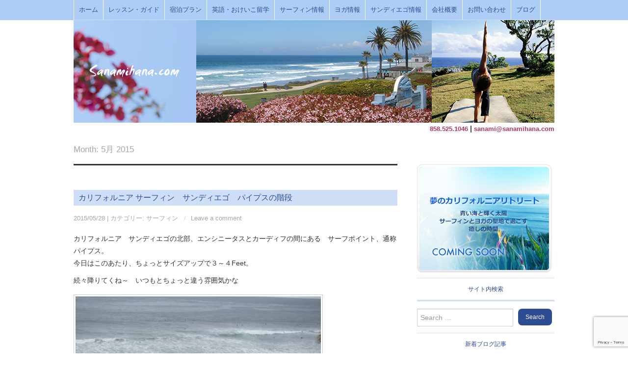

--- FILE ---
content_type: text/html; charset=UTF-8
request_url: http://sanamihana.com/date/2015/05
body_size: 17234
content:
<!DOCTYPE html>
<html lang="ja">
<head>
	<title>5月 &#8211; 2015 &#8211; Sanamihana.com</title>

	<meta charset="UTF-8">
	<meta name="viewport" content="width=device-width">

	<link rel="profile" href="http://gmpg.org/xfn/11">
	<link rel="pingback" href="http://sanamihana.com/xmlrpc.php">

	<link rel='dns-prefetch' href='//s0.wp.com' />
<link rel='dns-prefetch' href='//www.google.com' />
<link rel="alternate" type="application/rss+xml" title="Sanamihana.com &raquo; フィード" href="http://sanamihana.com/feed" />
<link rel="alternate" type="application/rss+xml" title="Sanamihana.com &raquo; コメントフィード" href="http://sanamihana.com/comments/feed" />
<link rel='stylesheet' id='wp-block-library-css'  href='http://sanamihana.com/wp-includes/css/dist/block-library/style.min.css?ver=5.6.16' type='text/css' media='all' />
<link rel='stylesheet' id='qligg-swiper-css'  href='http://sanamihana.com/wp-content/plugins/insta-gallery/assets/frontend/swiper/swiper.min.css?ver=4.1.1' type='text/css' media='all' />
<link rel='stylesheet' id='qligg-frontend-css'  href='http://sanamihana.com/wp-content/plugins/insta-gallery/build/frontend/css/style.css?ver=4.1.1' type='text/css' media='all' />
<link rel='stylesheet' id='buttons-css'  href='http://sanamihana.com/wp-includes/css/buttons.min.css?ver=5.6.16' type='text/css' media='all' />
<link rel='stylesheet' id='dashicons-css'  href='http://sanamihana.com/wp-includes/css/dashicons.min.css?ver=5.6.16' type='text/css' media='all' />
<link rel='stylesheet' id='mediaelement-css'  href='http://sanamihana.com/wp-includes/js/mediaelement/mediaelementplayer-legacy.min.css?ver=4.2.16' type='text/css' media='all' />
<link rel='stylesheet' id='wp-mediaelement-css'  href='http://sanamihana.com/wp-includes/js/mediaelement/wp-mediaelement.min.css?ver=5.6.16' type='text/css' media='all' />
<link rel='stylesheet' id='media-views-css'  href='http://sanamihana.com/wp-includes/css/media-views.min.css?ver=5.6.16' type='text/css' media='all' />
<link rel='stylesheet' id='wp-components-css'  href='http://sanamihana.com/wp-includes/css/dist/components/style.min.css?ver=5.6.16' type='text/css' media='all' />
<link rel='stylesheet' id='wp-editor-font-css'  href='https://fonts.googleapis.com/css?family=Noto+Serif+JP%3A400%2C700&#038;ver=5.6.16' type='text/css' media='all' />
<link rel='stylesheet' id='wp-block-editor-css'  href='http://sanamihana.com/wp-includes/css/dist/block-editor/style.min.css?ver=5.6.16' type='text/css' media='all' />
<link rel='stylesheet' id='wp-nux-css'  href='http://sanamihana.com/wp-includes/css/dist/nux/style.min.css?ver=5.6.16' type='text/css' media='all' />
<link rel='stylesheet' id='wp-editor-css'  href='http://sanamihana.com/wp-includes/css/dist/editor/style.min.css?ver=5.6.16' type='text/css' media='all' />
<link rel='stylesheet' id='qligg-backend-css'  href='http://sanamihana.com/wp-content/plugins/insta-gallery/build/backend/css/style.css?ver=4.1.1' type='text/css' media='all' />
<link rel='stylesheet' id='contact-form-7-css'  href='http://sanamihana.com/wp-content/plugins/contact-form-7/includes/css/styles.css?ver=5.3.2' type='text/css' media='all' />
<link rel='stylesheet' id='font-awesome-css'  href='http://sanamihana.com/wp-content/plugins/smooth-scroll-up/css/font-awesome.min.css?ver=4.6.3' type='text/css' media='all' />
<link rel='stylesheet' id='scrollup-css-css'  href='http://sanamihana.com/wp-content/plugins/smooth-scroll-up/css/scrollup.css?ver=5.6.16' type='text/css' media='all' />
<link rel='stylesheet' id='wp-pagenavi-css'  href='http://sanamihana.com/wp-content/plugins/wp-pagenavi/pagenavi-css.css?ver=2.70' type='text/css' media='all' />
<link rel='stylesheet' id='athemes-symbols-css'  href='http://sanamihana.com/wp-content/themes/sanamiv3/css/athemes-symbols.css?ver=5.6.16' type='text/css' media='all' />
<link rel='stylesheet' id='athemes-bootstrap-css'  href='http://sanamihana.com/wp-content/themes/sanamiv3/css/bootstrap.min.css?ver=5.6.16' type='text/css' media='all' />
<link rel='stylesheet' id='athemes-style-css'  href='http://sanamihana.com/wp-content/themes/sanamiv3/style.css?ver=5.6.16' type='text/css' media='all' />
<link rel='stylesheet' id='recent-posts-widget-with-thumbnails-public-style-css'  href='http://sanamihana.com/wp-content/plugins/recent-posts-widget-with-thumbnails/public.css?ver=7.1.1' type='text/css' media='all' />
<!-- Inline jetpack_facebook_likebox -->
<style id='jetpack_facebook_likebox-inline-css' type='text/css'>
.widget_facebook_likebox {
	overflow: hidden;
}

</style>
<link rel='stylesheet' id='jetpack_css-css'  href='http://sanamihana.com/wp-content/plugins/jetpack/css/jetpack.css?ver=7.9.4' type='text/css' media='all' />
<script type='text/javascript' src='http://sanamihana.com/wp-includes/js/jquery/jquery.min.js?ver=3.5.1' id='jquery-core-js'></script>
<script type='text/javascript' src='http://sanamihana.com/wp-includes/js/jquery/jquery-migrate.min.js?ver=3.3.2' id='jquery-migrate-js'></script>
<script type='text/javascript' src='http://sanamihana.com/wp-content/themes/sanamiv3/js/bootstrap.min.js?ver=5.6.16' id='athemes-bootstrap-js-js'></script>
<script type='text/javascript' src='http://sanamihana.com/wp-content/themes/sanamiv3/js/hoverIntent.js?ver=5.6.16' id='athemes-superfish-hoverIntent-js'></script>
<script type='text/javascript' src='http://sanamihana.com/wp-content/themes/sanamiv3/js/superfish.js?ver=5.6.16' id='athemes-superfish-js'></script>
<script type='text/javascript' src='http://sanamihana.com/wp-content/themes/sanamiv3/js/settings.js?ver=5.6.16' id='athemes-settings-js'></script>
<link rel="https://api.w.org/" href="http://sanamihana.com/wp-json/" /><link rel="EditURI" type="application/rsd+xml" title="RSD" href="http://sanamihana.com/xmlrpc.php?rsd" />
<link rel="wlwmanifest" type="application/wlwmanifest+xml" href="http://sanamihana.com/wp-includes/wlwmanifest.xml" /> 
<meta name="generator" content="WordPress 5.6.16" />

<link rel='dns-prefetch' href='//v0.wordpress.com'/>
<!--[if lt IE 9]>
<script src="http://sanamihana.com/wp-content/themes/sanamiv3/js/html5shiv.js"></script>
<![endif]-->
</head>

<body class="archive date group-blog">
	<nav id="top-navigation" class="main-navigation" role="navigation">
		<div class="clearfix container">
			<div class="sf-menu"><ul id="menu-top" class="menu"><li id="menu-item-7136" class="menu-item menu-item-type-post_type menu-item-object-page menu-item-home menu-item-7136"><a href="http://sanamihana.com/">ホーム</a></li>
<li id="menu-item-7138" class="menu-item menu-item-type-post_type menu-item-object-page menu-item-7138"><a href="http://sanamihana.com/services">レッスン・ガイド</a></li>
<li id="menu-item-7139" class="menu-item menu-item-type-post_type menu-item-object-page menu-item-7139"><a href="http://sanamihana.com/packages">宿泊プラン</a></li>
<li id="menu-item-7147" class="menu-item menu-item-type-post_type menu-item-object-page menu-item-7147"><a href="http://sanamihana.com/adult-learning">英語・おけいこ留学</a></li>
<li id="menu-item-7140" class="menu-item menu-item-type-post_type menu-item-object-page menu-item-7140"><a href="http://sanamihana.com/surfing">サーフィン情報</a></li>
<li id="menu-item-7141" class="menu-item menu-item-type-post_type menu-item-object-page menu-item-7141"><a href="http://sanamihana.com/yoga">ヨガ情報</a></li>
<li id="menu-item-7142" class="menu-item menu-item-type-post_type menu-item-object-page menu-item-7142"><a href="http://sanamihana.com/san-diego-info">サンディエゴ情報</a></li>
<li id="menu-item-7143" class="menu-item menu-item-type-post_type menu-item-object-page menu-item-7143"><a href="http://sanamihana.com/company-information">会社概要</a></li>
<li id="menu-item-7144" class="menu-item menu-item-type-post_type menu-item-object-page menu-item-7144"><a href="http://sanamihana.com/contact-us">お問い合わせ</a></li>
<li id="menu-item-7145" class="menu-item menu-item-type-post_type menu-item-object-page current_page_parent menu-item-7145"><a href="http://sanamihana.com/blog">ブログ</a></li>
</ul></div>		</div>
	<!-- #top-navigation --></nav>
	<header id="masthead" class="clearfix container site-header" role="banner">
		<div class="site-branding">
	
		  <img src="http://sanamihana.com/wp-content/themes/sanamiv3/images/header-default.jpg" />
    </div>

		<div id="text-3" class="widget widget_text">			<div class="textwidget"><p><strong><a href="tel:+18585251046">858.525.1046</a> | <a href="mailto:sanami@sanamihana.com">sanami@sanamihana.com</a></strong></p>
</div>
		</div>	<!-- #masthead --></header>

 <nav id="main-navigation" class="container main-navigation" role="navigation">
		<a href="#main-navigation" class="nav-open">Menu</a>
		<a href="#" class="nav-close">Close</a>
		<div class="sf-menu"><ul id="menu-main" class="menu"><li id="menu-item-6926" class="menu-item menu-item-type-custom menu-item-object-custom menu-item-home menu-item-6926"><a href="http://sanamihana.com">ホーム</a></li>
<li id="menu-item-6912" class="menu-item menu-item-type-post_type menu-item-object-page menu-item-has-children menu-item-6912"><a href="http://sanamihana.com/services">レッスン・ガイド</a>
<ul class="sub-menu">
	<li id="menu-item-8548" class="menu-item menu-item-type-post_type menu-item-object-page menu-item-8548"><a href="http://sanamihana.com/services/surfing-lessons-rental">サーフレッスン・レンタル</a></li>
	<li id="menu-item-6915" class="menu-item menu-item-type-post_type menu-item-object-page menu-item-6915"><a href="http://sanamihana.com/services/surfpoints-surfshops">サーフガイド・ショップガイド</a></li>
	<li id="menu-item-6916" class="menu-item menu-item-type-post_type menu-item-object-page menu-item-6916"><a href="http://sanamihana.com/services/sightseeing-tours">ヨガレッスン・タウンガイド</a></li>
</ul>
</li>
<li id="menu-item-6917" class="menu-item menu-item-type-post_type menu-item-object-page menu-item-has-children menu-item-6917"><a href="http://sanamihana.com/packages">宿泊プラン</a>
<ul class="sub-menu">
	<li id="menu-item-6918" class="menu-item menu-item-type-post_type menu-item-object-page menu-item-has-children menu-item-6918"><a href="http://sanamihana.com/packages/surfing-plan">サーフィンプラン</a>
	<ul class="sub-menu">
		<li id="menu-item-6978" class="menu-item menu-item-type-post_type menu-item-object-page menu-item-6978"><a href="http://sanamihana.com/packages/surfing-plan/surfing-guide-plan">サーフガイドプラン</a></li>
		<li id="menu-item-6979" class="menu-item menu-item-type-post_type menu-item-object-page menu-item-6979"><a href="http://sanamihana.com/packages/surfing-plan/surfing-lesson-plan">サーフレッスンプラン</a></li>
	</ul>
</li>
	<li id="menu-item-6919" class="menu-item menu-item-type-post_type menu-item-object-page menu-item-6919"><a href="http://sanamihana.com/packages/yoga-plan">ヨガリトリートプラン</a></li>
	<li id="menu-item-6920" class="menu-item menu-item-type-post_type menu-item-object-page menu-item-6920"><a href="http://sanamihana.com/packages/experience-california-plan">カリフォルニア体験プラン</a></li>
	<li id="menu-item-6921" class="menu-item menu-item-type-post_type menu-item-object-page menu-item-6921"><a href="http://sanamihana.com/packages/special-plan-july-august">7-8月  親子でプチ留学体験</a></li>
	<li id="menu-item-8544" class="menu-item menu-item-type-post_type menu-item-object-page menu-item-has-children menu-item-8544"><a href="http://sanamihana.com/packages/california-retreat-2019">カリフォルニアリトリート<br />サーフィン＆ヨガ</a>
	<ul class="sub-menu">
		<li id="menu-item-8546" class="menu-item menu-item-type-post_type menu-item-object-page menu-item-8546"><a href="http://sanamihana.com/packages/california-longboard-surfer-retreat">カリフォルニア ロングボーダー リトリート ４泊５日</a></li>
		<li id="menu-item-8545" class="menu-item menu-item-type-post_type menu-item-object-page menu-item-8545"><a href="http://sanamihana.com/packages/california-yoga-retreat">カリフォルニアヨガリトリート ４泊５日</a></li>
	</ul>
</li>
	<li id="menu-item-6923" class="menu-item menu-item-type-post_type menu-item-object-page menu-item-6923"><a href="http://sanamihana.com/packages/custom-plans-english-plus">英語プラス / カスタムプラン</a></li>
	<li id="menu-item-6924" class="menu-item menu-item-type-post_type menu-item-object-page menu-item-6924"><a href="http://sanamihana.com/packages/optional-tours">宿泊プラン オプショナル</a></li>
	<li id="menu-item-6925" class="menu-item menu-item-type-post_type menu-item-object-page menu-item-6925"><a href="http://sanamihana.com/packages/how-to-book">申し込み方法</a></li>
</ul>
</li>
<li id="menu-item-6957" class="menu-item menu-item-type-post_type menu-item-object-page menu-item-has-children menu-item-6957"><a href="http://sanamihana.com/adult-learning">英語・おけいこ留学</a>
<ul class="sub-menu">
	<li id="menu-item-6958" class="menu-item menu-item-type-post_type menu-item-object-page menu-item-6958"><a href="http://sanamihana.com/adult-learning/intensive-english-plan">英語集中留学</a></li>
	<li id="menu-item-6959" class="menu-item menu-item-type-post_type menu-item-object-page menu-item-6959"><a href="http://sanamihana.com/adult-learning/surfing-study">サーフィン留学</a></li>
	<li id="menu-item-6960" class="menu-item menu-item-type-post_type menu-item-object-page menu-item-6960"><a href="http://sanamihana.com/adult-learning/yoga-study">ヨガ留学</a></li>
	<li id="menu-item-6961" class="menu-item menu-item-type-post_type menu-item-object-page menu-item-6961"><a href="http://sanamihana.com/adult-learning/how-to-apply">申し込み方法</a></li>
	<li id="menu-item-6962" class="menu-item menu-item-type-post_type menu-item-object-page menu-item-6962"><a href="http://sanamihana.com/adult-learning/apply-form">お問い合わせフォーム</a></li>
</ul>
</li>
<li id="menu-item-6953" class="menu-item menu-item-type-post_type menu-item-object-page menu-item-has-children menu-item-6953"><a href="http://sanamihana.com/surfing">サーフィン情報</a>
<ul class="sub-menu">
	<li id="menu-item-6954" class="menu-item menu-item-type-post_type menu-item-object-page menu-item-6954"><a href="http://sanamihana.com/surfing/surf-point-guide">サーフポイント案内</a></li>
	<li id="menu-item-6955" class="menu-item menu-item-type-post_type menu-item-object-page menu-item-6955"><a href="http://sanamihana.com/surfing/surfing-schools">サーフィンスクール</a></li>
	<li id="menu-item-6956" class="menu-item menu-item-type-post_type menu-item-object-page menu-item-6956"><a href="http://sanamihana.com/surfing/surf-shops">サーフショップ</a></li>
</ul>
</li>
<li id="menu-item-6937" class="menu-item menu-item-type-post_type menu-item-object-page menu-item-has-children menu-item-6937"><a href="http://sanamihana.com/yoga">ヨガ情報</a>
<ul class="sub-menu">
	<li id="menu-item-6938" class="menu-item menu-item-type-post_type menu-item-object-page menu-item-6938"><a href="http://sanamihana.com/yoga/yoga-instructors-studios-school">ヨガスタジオ/スクール</a></li>
	<li id="menu-item-6939" class="menu-item menu-item-type-post_type menu-item-object-page menu-item-6939"><a href="http://sanamihana.com/yoga/yoga-shops-goods">ヨガショップ &#038; グッズ</a></li>
</ul>
</li>
<li id="menu-item-6941" class="menu-item menu-item-type-post_type menu-item-object-page menu-item-has-children menu-item-6941"><a href="http://sanamihana.com/san-diego-info">サンディエゴ情報</a>
<ul class="sub-menu">
	<li id="menu-item-6943" class="menu-item menu-item-type-post_type menu-item-object-page menu-item-6943"><a href="http://sanamihana.com/san-diego-info/san-diego-town-info/encinitas">街案内 &#8211; エンシニータス</a></li>
	<li id="menu-item-6944" class="menu-item menu-item-type-post_type menu-item-object-page menu-item-6944"><a href="http://sanamihana.com/san-diego-info/san-diego-town-info/city-of-solana-beach">街案内 &#8211; ソラナビーチ</a></li>
	<li id="menu-item-6945" class="menu-item menu-item-type-post_type menu-item-object-page menu-item-6945"><a href="http://sanamihana.com/san-diego-info/san-diego-town-info/city-of-del-mar">街案内 &#8211; デルマー</a></li>
	<li id="menu-item-6946" class="menu-item menu-item-type-post_type menu-item-object-page menu-item-6946"><a href="http://sanamihana.com/san-diego-info/san-diego-town-info/la-jolla">街案内 &#8211; ラホヤ</a></li>
	<li id="menu-item-6947" class="menu-item menu-item-type-post_type menu-item-object-page menu-item-6947"><a href="http://sanamihana.com/san-diego-info/attractions">観光スポット</a></li>
</ul>
</li>
<li id="menu-item-6927" class="menu-item menu-item-type-post_type menu-item-object-page menu-item-6927"><a href="http://sanamihana.com/company-information">会社概要</a></li>
<li id="menu-item-6928" class="menu-item menu-item-type-post_type menu-item-object-page menu-item-6928"><a href="http://sanamihana.com/contact-us">お問い合わせ</a></li>
<li id="menu-item-6929" class="menu-item menu-item-type-post_type menu-item-object-page current_page_parent menu-item-6929"><a href="http://sanamihana.com/blog">ブログ</a></li>
</ul></div>	<!-- #main-navigation  --></nav>

	<div id="main" class="site-main">
		<div class="clearfix container">
	<section id="primary" class="content-area">
		<div id="content" class="site-content" role="main">

		
			<header class="page-header">
				<h1 class="page-title">
					Month: <span>5月 2015</span>				</h1>
							</header><!-- .page-header -->

						
				
<article id="post-5276" class="clearfix post-5276 post type-post status-publish format-standard hentry category-surfing">
	<header class="entry-header">
		<h2 class="entry-title"><a href="http://sanamihana.com/5276" rel="bookmark">カリフォルニア サーフィン　サンディエゴ　パイプスの階段　</a></h2>

				<div class="entry-meta">2015/05/28 | カテゴリー: <a href="http://sanamihana.com/category/surfing" rel="category tag">サーフィン</a>						<span class="comments-link"> <a href="http://sanamihana.com/5276#respond">Leave a comment</a></span>
					<!-- .entry-meta --></div>
			<!-- .entry-header --></header>

			<div class="clearfix entry-content">
			<p>カリフォルニア　サンディエゴの北部、エンシニータスとカーディフの間にある　サーフポイント、通称パイプス。<br />
今日はこのあたり、ちょっとサイズアップで３～４Feet。</p>
<p>続々降りてくね～　いつもとちょっと違う雰囲気かな</p>
<p><a href="http://sanamihana.com/wp-content/uploads/2015/05/Pipesmay.jpg"><img loading="lazy" src="http://sanamihana.com/wp-content/uploads/2015/05/Pipesmay-500x375.jpg" alt="Pipesmay" width="500" height="375" class="alignnone size-large wp-image-5277" srcset="http://sanamihana.com/wp-content/uploads/2015/05/Pipesmay-500x375.jpg 500w, http://sanamihana.com/wp-content/uploads/2015/05/Pipesmay-150x112.jpg 150w, http://sanamihana.com/wp-content/uploads/2015/05/Pipesmay-300x225.jpg 300w, http://sanamihana.com/wp-content/uploads/2015/05/Pipesmay.jpg 640w" sizes="(max-width: 500px) 100vw, 500px" /></a></p>
<p>★カリフォルニア　サンディエゴ　サーフ＆ヨガの街　エンシニータスに泊まってサーフィン三昧！<a href="http://sanamihana.com/packages/surfing-plan">→宿泊プランはこちらから。</a></p>
					<!-- .entry-content --></div>
	

<!-- #post-5276--></article>
			
				
<article id="post-5262" class="clearfix post-5262 post type-post status-publish format-standard has-post-thumbnail hentry category-events-news category-17">
	<header class="entry-header">
		<h2 class="entry-title"><a href="http://sanamihana.com/5262" rel="bookmark">夏休み サンディエゴで過ごす★英語、サーフィン、ヨガ　お子様連れで満喫！</a></h2>

				<div class="entry-meta">2015/05/27 | カテゴリー: <a href="http://sanamihana.com/category/events-news" rel="category tag">イベント情報</a>, <a href="http://sanamihana.com/category/%e5%ae%bf%e6%b3%8a%e3%83%97%e3%83%a9%e3%83%b3" rel="category tag">宿泊プラン</a>						<span class="comments-link"> <a href="http://sanamihana.com/5262#respond">Leave a comment</a></span>
					<!-- .entry-meta --></div>
			<!-- .entry-header --></header>

			<div class="clearfix entry-content">
			<p>南カリフォルニア サンディエゴのベストシーズン到来！青い空と広々した海。<br />
日本人観光客が少なく、落ち着いて現地の雰囲気を楽しみたい方にお勧め！<br />
親子で楽しむ、ヨガ、英語、サーフィン。現地スタッフがしっかりサポート。まったくの初心者から参加できます。<br />
今一番のお勧めは、ママはヨガ、お子様はサーフキャンプ。忘れられない夏に！<br />
<a href="http://sanamihana.com/wp-content/uploads/2009/05/masuko-66.jpg"><img loading="lazy" class="alignnone size-full wp-image-1334" src="http://sanamihana.com/wp-content/uploads/2009/05/masuko-66.jpg" alt="masuko-66" width="150" height="113" /></a><a href="http://sanamihana.com/wp-content/uploads/2009/05/dsc03760.jpg"><img loading="lazy" class="alignnone size-medium wp-image-1144" src="http://sanamihana.com/wp-content/uploads/2009/05/dsc03760-300x225.jpg" alt="dsc03760" width="300" height="225" srcset="http://sanamihana.com/wp-content/uploads/2009/05/dsc03760-300x225.jpg 300w, http://sanamihana.com/wp-content/uploads/2009/05/dsc03760-100x75.jpg 100w, http://sanamihana.com/wp-content/uploads/2009/05/dsc03760.jpg 640w" sizes="(max-width: 300px) 100vw, 300px" /></a></p>
<p><strong>詳細はこちらから→<a href="http://sanamihana.com/packages/special-plan-july-august#plan1">７－８月 期間限定</a></strong></p>
<p><span style="color: #ff00ff;"><strong>★ヨガとサーフィンの街 エンシニータスで開催！　ヨガ＆サーフィン リトリート　９月、１０月、１１月 参加者募集中！</strong></span><br />
詳しくはこちらから　<strong><a href="http://sanamihana.com/packages/yoga-surfing-retreat">カリフォルニア ヨガ＆サーフリトリート ２０１５</a></strong><br />
<a href="http://sanamihana.com/wp-content/uploads/2015/05/slide11.jpg"><img loading="lazy" src="http://sanamihana.com/wp-content/uploads/2015/05/slide11-150x93.jpg" alt="slide1" width="150" height="93" class="alignnone size-thumbnail wp-image-4956" srcset="http://sanamihana.com/wp-content/uploads/2015/05/slide11-150x93.jpg 150w, http://sanamihana.com/wp-content/uploads/2015/05/slide11-300x187.jpg 300w, http://sanamihana.com/wp-content/uploads/2015/05/slide11-500x311.jpg 500w, http://sanamihana.com/wp-content/uploads/2015/05/slide11.jpg 600w" sizes="(max-width: 150px) 100vw, 150px" /></a></p>
					<!-- .entry-content --></div>
	

<!-- #post-5262--></article>
			
				
<article id="post-5233" class="clearfix post-5233 post type-post status-publish format-standard hentry category-encinitas-info">
	<header class="entry-header">
		<h2 class="entry-title"><a href="http://sanamihana.com/5233" rel="bookmark">ヨガとサーフィンの街 エンシニータスストーリー３ アートショップ Bliss１０１　今年もヘザーとスーザン 来ました！</a></h2>

				<div class="entry-meta">2015/05/26 | カテゴリー: <a href="http://sanamihana.com/category/san-diego-info/encinitas-info" rel="category tag">エンシニータス</a>						<span class="comments-link"> <a href="http://sanamihana.com/5233#respond">Leave a comment</a></span>
					<!-- .entry-meta --></div>
			<!-- .entry-header --></header>

			<div class="clearfix entry-content">
			<p>エンシニータスのビーチ沿いのメインストリート、通称エンシニータス１０１には、個性的なお店が並んでいます。そのうちの一つ、Bliss１０１は、先日（５月９日）、大人気の女性サーフ アーティスト、ハワイからヘザー ブラウンと地元のスーザン ウイックストランドの二人をゲストに迎え、イベントを開催しました。昨年もこの二人を招いて大盛況だったイベントです。<br />
Bliss１０１は、昨年までは少し奥まった場所にあったのですが、１０１の表通りに引っ越しをして入りやすくなりました。</p>
<p>いつもながらの素敵な笑顔のスーザン。沢山のファンにかこまれていました。<br />
<a href="http://sanamihana.com/wp-content/uploads/2015/05/Bliss101-12.jpg"><img loading="lazy" src="http://sanamihana.com/wp-content/uploads/2015/05/Bliss101-12-500x375.jpg" alt="Bliss101 (12)" width="500" height="375" class="alignnone size-large wp-image-5251" srcset="http://sanamihana.com/wp-content/uploads/2015/05/Bliss101-12-500x375.jpg 500w, http://sanamihana.com/wp-content/uploads/2015/05/Bliss101-12-150x112.jpg 150w, http://sanamihana.com/wp-content/uploads/2015/05/Bliss101-12-300x225.jpg 300w, http://sanamihana.com/wp-content/uploads/2015/05/Bliss101-12.jpg 640w" sizes="(max-width: 500px) 100vw, 500px" /></a><a href="http://sanamihana.com/wp-content/uploads/2015/05/Bliss101-14.jpg"><img loading="lazy" src="http://sanamihana.com/wp-content/uploads/2015/05/Bliss101-14-300x225.jpg" alt="Bliss101 (14)" width="300" height="225" class="alignnone size-medium wp-image-5249" srcset="http://sanamihana.com/wp-content/uploads/2015/05/Bliss101-14-300x225.jpg 300w, http://sanamihana.com/wp-content/uploads/2015/05/Bliss101-14-150x112.jpg 150w, http://sanamihana.com/wp-content/uploads/2015/05/Bliss101-14-500x375.jpg 500w, http://sanamihana.com/wp-content/uploads/2015/05/Bliss101-14.jpg 640w" sizes="(max-width: 300px) 100vw, 300px" /></a></p>
<p>こんな素敵なアーティストがエンシニータスに住んでるなんて、、、スーザンがペイントした世界に１本のサーフボード</p>
<p><a href="http://sanamihana.com/wp-content/uploads/2015/05/Bliss101-27.jpg"><img loading="lazy" src="http://sanamihana.com/wp-content/uploads/2015/05/Bliss101-27-300x225.jpg" alt="Bliss101 (27)" width="300" height="225" class="alignnone size-medium wp-image-5240" srcset="http://sanamihana.com/wp-content/uploads/2015/05/Bliss101-27-300x225.jpg 300w, http://sanamihana.com/wp-content/uploads/2015/05/Bliss101-27-150x112.jpg 150w, http://sanamihana.com/wp-content/uploads/2015/05/Bliss101-27-500x375.jpg 500w, http://sanamihana.com/wp-content/uploads/2015/05/Bliss101-27.jpg 640w" sizes="(max-width: 300px) 100vw, 300px" /></a><a href="http://sanamihana.com/wp-content/uploads/2015/05/Bliss101-29-e1432684863269.jpg"><img loading="lazy" src="http://sanamihana.com/wp-content/uploads/2015/05/Bliss101-29-e1432684863269-375x500.jpg" alt="Bliss101 (29)" width="375" height="500" class="alignnone size-large wp-image-5242" srcset="http://sanamihana.com/wp-content/uploads/2015/05/Bliss101-29-e1432684863269-375x500.jpg 375w, http://sanamihana.com/wp-content/uploads/2015/05/Bliss101-29-e1432684863269-112x150.jpg 112w, http://sanamihana.com/wp-content/uploads/2015/05/Bliss101-29-e1432684863269-225x300.jpg 225w, http://sanamihana.com/wp-content/uploads/2015/05/Bliss101-29-e1432684863269.jpg 480w" sizes="(max-width: 375px) 100vw, 375px" /></a></p>
<p>ヘザーとスーザンの作品もたくさん置かれていました。</p>
<p><a href="http://sanamihana.com/wp-content/uploads/2015/05/Bliss101-13.jpg"><img loading="lazy" src="http://sanamihana.com/wp-content/uploads/2015/05/Bliss101-13-300x225.jpg" alt="Bliss101 (13)" width="300" height="225" class="alignnone size-medium wp-image-5257" srcset="http://sanamihana.com/wp-content/uploads/2015/05/Bliss101-13-300x225.jpg 300w, http://sanamihana.com/wp-content/uploads/2015/05/Bliss101-13-150x112.jpg 150w, http://sanamihana.com/wp-content/uploads/2015/05/Bliss101-13-500x375.jpg 500w, http://sanamihana.com/wp-content/uploads/2015/05/Bliss101-13.jpg 640w" sizes="(max-width: 300px) 100vw, 300px" /></a><a href="http://sanamihana.com/wp-content/uploads/2015/05/Bliss101-8.jpg"><img loading="lazy" src="http://sanamihana.com/wp-content/uploads/2015/05/Bliss101-8-300x225.jpg" alt="Bliss101 (8)" width="300" height="225" class="alignnone size-medium wp-image-5256" srcset="http://sanamihana.com/wp-content/uploads/2015/05/Bliss101-8-300x225.jpg 300w, http://sanamihana.com/wp-content/uploads/2015/05/Bliss101-8-150x112.jpg 150w, http://sanamihana.com/wp-content/uploads/2015/05/Bliss101-8-500x375.jpg 500w, http://sanamihana.com/wp-content/uploads/2015/05/Bliss101-8.jpg 640w" sizes="(max-width: 300px) 100vw, 300px" /></a></p>
<p>エンシニータスのビーチアートショップ Bliss１０１。　素敵なお店です。</p>
					<!-- .entry-content --></div>
	

<!-- #post-5233--></article>
			
				
<article id="post-5213" class="clearfix post-5213 post type-post status-publish format-standard hentry category-encinitas-info category-surfing category-26 category-17">
	<header class="entry-header">
		<h2 class="entry-title"><a href="http://sanamihana.com/5213" rel="bookmark">憧れのカリフォルニアライフ　サーフィン＆ヨガの宿　こんな暮らしがしてみたい～  　　 ビーチハウスレンタル</a></h2>

				<div class="entry-meta">2015/05/24 | カテゴリー: <a href="http://sanamihana.com/category/san-diego-info/encinitas-info" rel="category tag">エンシニータス</a>, <a href="http://sanamihana.com/category/surfing" rel="category tag">サーフィン</a>, <a href="http://sanamihana.com/category/%e3%83%a8%e3%82%ac" rel="category tag">ヨガ</a>, <a href="http://sanamihana.com/category/%e5%ae%bf%e6%b3%8a%e3%83%97%e3%83%a9%e3%83%b3" rel="category tag">宿泊プラン</a>						<span class="comments-link"> <a href="http://sanamihana.com/5213#respond">Leave a comment</a></span>
					<!-- .entry-meta --></div>
			<!-- .entry-header --></header>

			<div class="clearfix entry-content">
			<p>南カリフォルニア、サンディエゴのサーフ＆ヨガの街 エンシニータス。ビーチ近くの閑静な高級住宅地に、白いパティオが青い空にくっきり浮かび上がる、、、カリフォルニアの暮らしがそこに。</p>
<p><a href="http://sanamihana.com/wp-content/uploads/2015/05/HOUSE-FRONT2.jpg"><img loading="lazy" src="http://sanamihana.com/wp-content/uploads/2015/05/HOUSE-FRONT2-500x375.jpg" alt="HOUSE FRONT2" width="500" height="375" class="alignnone size-large wp-image-5214" srcset="http://sanamihana.com/wp-content/uploads/2015/05/HOUSE-FRONT2-500x375.jpg 500w, http://sanamihana.com/wp-content/uploads/2015/05/HOUSE-FRONT2-150x112.jpg 150w, http://sanamihana.com/wp-content/uploads/2015/05/HOUSE-FRONT2-300x225.jpg 300w, http://sanamihana.com/wp-content/uploads/2015/05/HOUSE-FRONT2.jpg 1632w" sizes="(max-width: 500px) 100vw, 500px" /></a></p>
<p>芝生の庭から玄関に向かうと、涼しげなプール。サーファーにうれしい、ビーチから帰ったら、温水シャワー。<br />
<a href="http://sanamihana.com/wp-content/uploads/2015/05/pool-2.jpg"><img loading="lazy" src="http://sanamihana.com/wp-content/uploads/2015/05/pool-2-300x225.jpg" alt="pool 2" width="300" height="225" class="alignnone size-medium wp-image-5215" srcset="http://sanamihana.com/wp-content/uploads/2015/05/pool-2-300x225.jpg 300w, http://sanamihana.com/wp-content/uploads/2015/05/pool-2-150x112.jpg 150w, http://sanamihana.com/wp-content/uploads/2015/05/pool-2-500x375.jpg 500w, http://sanamihana.com/wp-content/uploads/2015/05/pool-2.jpg 1632w" sizes="(max-width: 300px) 100vw, 300px" /></a></p>
<p>階段を上がると、広々としたリビングルームにくつろげるソファ。ゆったり食事ができるダイニングエリア<br />
<a href="http://sanamihana.com/wp-content/uploads/2015/05/s-Living.jpg"><img loading="lazy" src="http://sanamihana.com/wp-content/uploads/2015/05/s-Living-500x375.jpg" alt="s-Living" width="500" height="375" class="alignnone size-large wp-image-5217" srcset="http://sanamihana.com/wp-content/uploads/2015/05/s-Living-500x375.jpg 500w, http://sanamihana.com/wp-content/uploads/2015/05/s-Living-150x112.jpg 150w, http://sanamihana.com/wp-content/uploads/2015/05/s-Living-300x225.jpg 300w, http://sanamihana.com/wp-content/uploads/2015/05/s-Living.jpg 640w" sizes="(max-width: 500px) 100vw, 500px" /></a></p>
<p>カリフォルニアの青い空とヤシのグリーン、心地よい風を感じて、ゆったりできるパティオ。　ヨガ、読書、昼寝、、、、<br />
<a href="http://sanamihana.com/wp-content/uploads/2015/05/s-Patio.jpg"><img loading="lazy" src="http://sanamihana.com/wp-content/uploads/2015/05/s-Patio-500x375.jpg" alt="s-Patio" width="500" height="375" class="alignnone size-large wp-image-5218" srcset="http://sanamihana.com/wp-content/uploads/2015/05/s-Patio-500x375.jpg 500w, http://sanamihana.com/wp-content/uploads/2015/05/s-Patio-150x112.jpg 150w, http://sanamihana.com/wp-content/uploads/2015/05/s-Patio-300x225.jpg 300w, http://sanamihana.com/wp-content/uploads/2015/05/s-Patio.jpg 640w" sizes="(max-width: 500px) 100vw, 500px" /></a></p>
<p>サンセットをみながら、、、夜には、たくさんの星と</p>
<p>お料理も楽しめそう、本格的アメリカンスタイルのフルキッチン<br />
<a href="http://sanamihana.com/wp-content/uploads/2015/05/s-Kitchen-3.jpg"><img loading="lazy" src="http://sanamihana.com/wp-content/uploads/2015/05/s-Kitchen-3-375x500.jpg" alt="s-Kitchen (3)" width="375" height="500" class="alignnone size-large wp-image-5219" srcset="http://sanamihana.com/wp-content/uploads/2015/05/s-Kitchen-3-375x500.jpg 375w, http://sanamihana.com/wp-content/uploads/2015/05/s-Kitchen-3-112x150.jpg 112w, http://sanamihana.com/wp-content/uploads/2015/05/s-Kitchen-3-225x300.jpg 225w, http://sanamihana.com/wp-content/uploads/2015/05/s-Kitchen-3.jpg 480w" sizes="(max-width: 375px) 100vw, 375px" /></a></p>
<p>ベットルームには、クイーンサイズのベット1台。広々しています。<br />
<a href="http://sanamihana.com/wp-content/uploads/2015/05/s-Br1-2.jpg"><img loading="lazy" src="http://sanamihana.com/wp-content/uploads/2015/05/s-Br1-2-300x225.jpg" alt="s-Br1 (2)" width="300" height="225" class="alignnone size-medium wp-image-5216" srcset="http://sanamihana.com/wp-content/uploads/2015/05/s-Br1-2-300x225.jpg 300w, http://sanamihana.com/wp-content/uploads/2015/05/s-Br1-2-150x112.jpg 150w, http://sanamihana.com/wp-content/uploads/2015/05/s-Br1-2-500x375.jpg 500w, http://sanamihana.com/wp-content/uploads/2015/05/s-Br1-2.jpg 640w" sizes="(max-width: 300px) 100vw, 300px" /></a><a href="http://sanamihana.com/wp-content/uploads/2015/05/s-Bath2.jpg"><img loading="lazy" src="http://sanamihana.com/wp-content/uploads/2015/05/s-Bath2-300x225.jpg" alt="s-Bath2" width="300" height="225" class="alignnone size-medium wp-image-5221" srcset="http://sanamihana.com/wp-content/uploads/2015/05/s-Bath2-300x225.jpg 300w, http://sanamihana.com/wp-content/uploads/2015/05/s-Bath2-150x112.jpg 150w, http://sanamihana.com/wp-content/uploads/2015/05/s-Bath2-500x375.jpg 500w, http://sanamihana.com/wp-content/uploads/2015/05/s-Bath2.jpg 640w" sizes="(max-width: 300px) 100vw, 300px" /></a></p>
<p>夢のカリフォルニア体験、　こんなところに住んでみたい、、、カップルでサーフトリップ、ヨガリトリート、ゴルフ旅行、ご家族での滞在にお勧め。　</p>
<p>場所：カリフォルニア　サンディエゴ　エンシニータスエリア</p>
<p>タイプ：　１軒家の２階部分 貸し切り　（キッチンは一部共有）</p>
<p>部屋：  ベットルーム　１部屋、バスルーム 付き</p>
<p>宿泊数：　３泊より</p>
<p>宿泊人数：　１名～２名　</p>
<p>詳細はこちらから→<a href="http://sanamihana.com/contact-us">お問い合わせホーム</a></p>
					<!-- .entry-content --></div>
	

<!-- #post-5213--></article>
			
				
<article id="post-5195" class="clearfix post-5195 post type-post status-publish format-standard hentry category-surfing">
	<header class="entry-header">
		<h2 class="entry-title"><a href="http://sanamihana.com/5195" rel="bookmark">カリフォルニア  サーフィン サンディエゴ　パイプスの階段</a></h2>

				<div class="entry-meta">2015/05/22 | カテゴリー: <a href="http://sanamihana.com/category/surfing" rel="category tag">サーフィン</a>						<span class="comments-link"> <a href="http://sanamihana.com/5195#respond">Leave a comment</a></span>
					<!-- .entry-meta --></div>
			<!-- .entry-header --></header>

			<div class="clearfix entry-content">
			<p>南カリフォルニア サーフパラダイス　サンディエゴの北部、エンシニータスの隣、カーディフという小さなサーフシティに、通称パイプスと呼ばれるサーフポイントがあります。</p>
<p>ビーチアクセスのキャンプ場 サンエリフォ キャンプグラウンドの隣あたり。</p>
<p>サーフポイントへのアクセスの木の階段。この傾斜や幅がなんともサーファーにやさしい設計でボードをもって歩きやすい。<br />
<a href="http://sanamihana.com/wp-content/uploads/2015/05/PipesApril-1.jpg"><img loading="lazy" src="http://sanamihana.com/wp-content/uploads/2015/05/PipesApril-1-500x375.jpg" alt="PipesApril (1)" width="500" height="375" class="alignnone size-large wp-image-5203" srcset="http://sanamihana.com/wp-content/uploads/2015/05/PipesApril-1-500x375.jpg 500w, http://sanamihana.com/wp-content/uploads/2015/05/PipesApril-1-150x112.jpg 150w, http://sanamihana.com/wp-content/uploads/2015/05/PipesApril-1-300x225.jpg 300w, http://sanamihana.com/wp-content/uploads/2015/05/PipesApril-1.jpg 640w" sizes="(max-width: 500px) 100vw, 500px" /></a></p>
<p>ビーチからはこんな風景<br />
<a href="http://sanamihana.com/wp-content/uploads/2015/05/Pipes-66.jpg"><img loading="lazy" src="http://sanamihana.com/wp-content/uploads/2015/05/Pipes-66-500x375.jpg" alt="Pipes (66)" width="500" height="375" class="alignnone size-large wp-image-5199" srcset="http://sanamihana.com/wp-content/uploads/2015/05/Pipes-66-500x375.jpg 500w, http://sanamihana.com/wp-content/uploads/2015/05/Pipes-66-150x112.jpg 150w, http://sanamihana.com/wp-content/uploads/2015/05/Pipes-66-300x225.jpg 300w, http://sanamihana.com/wp-content/uploads/2015/05/Pipes-66.jpg 640w" sizes="(max-width: 500px) 100vw, 500px" /></a></p>
<p>キッズサーファーも<br />
<a href="http://sanamihana.com/wp-content/uploads/2015/05/Pipes-112.jpg"><img loading="lazy" src="http://sanamihana.com/wp-content/uploads/2015/05/Pipes-112-500x375.jpg" alt="Pipes (112)" width="500" height="375" class="alignnone size-large wp-image-5205" srcset="http://sanamihana.com/wp-content/uploads/2015/05/Pipes-112-500x375.jpg 500w, http://sanamihana.com/wp-content/uploads/2015/05/Pipes-112-150x112.jpg 150w, http://sanamihana.com/wp-content/uploads/2015/05/Pipes-112-300x225.jpg 300w, http://sanamihana.com/wp-content/uploads/2015/05/Pipes-112.jpg 640w" sizes="(max-width: 500px) 100vw, 500px" /></a></p>
<p>ティーンサーファーも<br />
<a href="http://sanamihana.com/wp-content/uploads/2015/05/Pipes-150.jpg"><img loading="lazy" src="http://sanamihana.com/wp-content/uploads/2015/05/Pipes-150-500x375.jpg" alt="Pipes (150)" width="500" height="375" class="alignnone size-large wp-image-5206" srcset="http://sanamihana.com/wp-content/uploads/2015/05/Pipes-150-500x375.jpg 500w, http://sanamihana.com/wp-content/uploads/2015/05/Pipes-150-150x112.jpg 150w, http://sanamihana.com/wp-content/uploads/2015/05/Pipes-150-300x225.jpg 300w, http://sanamihana.com/wp-content/uploads/2015/05/Pipes-150.jpg 640w" sizes="(max-width: 500px) 100vw, 500px" /></a></p>
<p>いつもありがとう！　　これからもよろしく。</p>
					<!-- .entry-content --></div>
	

<!-- #post-5195--></article>
			
				
<article id="post-5191" class="clearfix post-5191 post type-post status-publish format-standard has-post-thumbnail hentry category-events-news">
	<header class="entry-header">
		<h2 class="entry-title"><a href="http://sanamihana.com/5191" rel="bookmark">ヨガとサーフィン、アートがクロスする街　エンシニータス ストーリ スタート！</a></h2>

				<div class="entry-meta">2015/05/21 | カテゴリー: <a href="http://sanamihana.com/category/events-news" rel="category tag">イベント情報</a>						<span class="comments-link"> <a href="http://sanamihana.com/5191#respond">Leave a comment</a></span>
					<!-- .entry-meta --></div>
			<!-- .entry-header --></header>

			<div class="clearfix entry-content">
			<p>偉大なるヨギ達が愛し、レジェンドサーファー達が波で遊ぶ、エンシニータス。住んでみたい、暮らしてみたい、、、<br />
まだまだ知られていないエンシニータスのローカル情報をブログで書き始めました。<br />
<strong>ページ右 ブログカテゴリー　サンディエゴ情報の下→<a href="http://sanamihana.com/category/san-diego-info/encinitas-info">エンシニータスの項目から</a>どうぞ。</strong><br />
<strong>突如現れた サーフィン マドンナ！</strong><br />
<a href="http://sanamihana.com/wp-content/uploads/2015/04/DSC05581.jpg"><img loading="lazy" class="alignnone size-medium wp-image-4821" src="http://sanamihana.com/wp-content/uploads/2015/04/DSC05581-300x225.jpg" alt="DSC05581" width="300" height="225" srcset="http://sanamihana.com/wp-content/uploads/2015/04/DSC05581-300x225.jpg 300w, http://sanamihana.com/wp-content/uploads/2015/04/DSC05581-150x112.jpg 150w, http://sanamihana.com/wp-content/uploads/2015/04/DSC05581-500x375.jpg 500w, http://sanamihana.com/wp-content/uploads/2015/04/DSC05581.jpg 640w" sizes="(max-width: 300px) 100vw, 300px" /></a></p>
<p><span style="color: #ff00ff;"><strong>★エンシニータスで開催！　ヨガ＆サーフィン リトリート　９月、１０月、１１月 参加者募集中！</strong></span><br />
詳しくはこちらから　<strong><a href="http://sanamihana.com/packages/yoga-surfing-retreat">カリフォルニア ヨガ＆サーフリトリート ２０１５</a></strong></p>
					<!-- .entry-content --></div>
	

<!-- #post-5191--></article>
			
				
<article id="post-5161" class="clearfix post-5161 post type-post status-publish format-standard hentry category-encinitas-info category-surfing">
	<header class="entry-header">
		<h2 class="entry-title"><a href="http://sanamihana.com/5161" rel="bookmark">ヨガとサーフィンの街　エンシニータス ストーリー ３ 憧れのサーフポイント スワミーズ</a></h2>

				<div class="entry-meta">2015/05/18 | カテゴリー: <a href="http://sanamihana.com/category/san-diego-info/encinitas-info" rel="category tag">エンシニータス</a>, <a href="http://sanamihana.com/category/surfing" rel="category tag">サーフィン</a>						<span class="comments-link"> <a href="http://sanamihana.com/5161#respond">Leave a comment</a></span>
					<!-- .entry-meta --></div>
			<!-- .entry-header --></header>

			<div class="clearfix entry-content">
			<p>まだまだ日本では、知る人ぞ知るのサンディエゴ・エンシニータスでも、サーファーだったら知っている、憧れのサーフポイント、スワミーズ。<br />
エンシニータス１０１沿いのこじんまりとした公園からサーフポイントへと降りていく。<br />
目印の看板<br />
<a href="http://sanamihana.com/wp-content/uploads/2015/05/Swamis-88.jpg"><img loading="lazy" src="http://sanamihana.com/wp-content/uploads/2015/05/Swamis-88-300x225.jpg" alt="Swamis (88)" width="300" height="225" class="alignnone size-medium wp-image-5170" srcset="http://sanamihana.com/wp-content/uploads/2015/05/Swamis-88-300x225.jpg 300w, http://sanamihana.com/wp-content/uploads/2015/05/Swamis-88-150x112.jpg 150w, http://sanamihana.com/wp-content/uploads/2015/05/Swamis-88-500x375.jpg 500w, http://sanamihana.com/wp-content/uploads/2015/05/Swamis-88.jpg 640w" sizes="(max-width: 300px) 100vw, 300px" /></a><br />
くつろげる芝生エリア、ベンチ＆テーブル、バーベキュー設備もあります。<br />
<a href="http://sanamihana.com/wp-content/uploads/2015/05/Swamis-91.jpg"><img loading="lazy" src="http://sanamihana.com/wp-content/uploads/2015/05/Swamis-91-300x225.jpg" alt="Swamis (91)" width="300" height="225" class="alignnone size-medium wp-image-5171" srcset="http://sanamihana.com/wp-content/uploads/2015/05/Swamis-91-300x225.jpg 300w, http://sanamihana.com/wp-content/uploads/2015/05/Swamis-91-150x112.jpg 150w, http://sanamihana.com/wp-content/uploads/2015/05/Swamis-91-500x375.jpg 500w, http://sanamihana.com/wp-content/uploads/2015/05/Swamis-91.jpg 640w" sizes="(max-width: 300px) 100vw, 300px" /></a><a href="http://sanamihana.com/wp-content/uploads/2015/05/Swamis-92-e1431974165781.jpg"><img loading="lazy" src="http://sanamihana.com/wp-content/uploads/2015/05/Swamis-92-e1431974165781-225x300.jpg" alt="Swamis (92)" width="225" height="300" class="alignnone size-medium wp-image-5172" srcset="http://sanamihana.com/wp-content/uploads/2015/05/Swamis-92-e1431974165781-225x300.jpg 225w, http://sanamihana.com/wp-content/uploads/2015/05/Swamis-92-e1431974165781-112x150.jpg 112w, http://sanamihana.com/wp-content/uploads/2015/05/Swamis-92-e1431974165781-375x500.jpg 375w, http://sanamihana.com/wp-content/uploads/2015/05/Swamis-92-e1431974165781.jpg 480w" sizes="(max-width: 225px) 100vw, 225px" /></a><br />
隣のSRFが見えますね。<br />
<a href="http://sanamihana.com/wp-content/uploads/2015/05/Swamis-80.jpg"><img loading="lazy" src="http://sanamihana.com/wp-content/uploads/2015/05/Swamis-80-300x225.jpg" alt="Swamis (80)" width="300" height="225" class="alignnone size-medium wp-image-5167" srcset="http://sanamihana.com/wp-content/uploads/2015/05/Swamis-80-300x225.jpg 300w, http://sanamihana.com/wp-content/uploads/2015/05/Swamis-80-150x112.jpg 150w, http://sanamihana.com/wp-content/uploads/2015/05/Swamis-80-500x375.jpg 500w, http://sanamihana.com/wp-content/uploads/2015/05/Swamis-80.jpg 640w" sizes="(max-width: 300px) 100vw, 300px" /></a><br />
駐車場は、広くはありませんが、無料です。他のサーフポイントの駐車場は有料。この素晴らしいサーフポイントの目の前が無料で駐車できるとは。<br />
<a href="http://sanamihana.com/wp-content/uploads/2015/05/Swamis-86.jpg"><img loading="lazy" src="http://sanamihana.com/wp-content/uploads/2015/05/Swamis-86-300x225.jpg" alt="Swamis (86)" width="300" height="225" class="alignnone size-medium wp-image-5169" srcset="http://sanamihana.com/wp-content/uploads/2015/05/Swamis-86-300x225.jpg 300w, http://sanamihana.com/wp-content/uploads/2015/05/Swamis-86-150x112.jpg 150w, http://sanamihana.com/wp-content/uploads/2015/05/Swamis-86-500x375.jpg 500w, http://sanamihana.com/wp-content/uploads/2015/05/Swamis-86.jpg 640w" sizes="(max-width: 300px) 100vw, 300px" /></a><a href="http://sanamihana.com/wp-content/uploads/2015/05/Swamis-83.jpg"><img loading="lazy" src="http://sanamihana.com/wp-content/uploads/2015/05/Swamis-83-300x225.jpg" alt="Swamis (83)" width="300" height="225" class="alignnone size-medium wp-image-5168" srcset="http://sanamihana.com/wp-content/uploads/2015/05/Swamis-83-300x225.jpg 300w, http://sanamihana.com/wp-content/uploads/2015/05/Swamis-83-150x112.jpg 150w, http://sanamihana.com/wp-content/uploads/2015/05/Swamis-83-500x375.jpg 500w, http://sanamihana.com/wp-content/uploads/2015/05/Swamis-83.jpg 640w" sizes="(max-width: 300px) 100vw, 300px" /></a></p>
<p>南には、サーフポイントのパイプス、カーディフ、ソラナビーチ、デルマーと続き、遠くにはラホヤも見えます。心地よい風を感じながら、散歩やジョギングを楽しめます。<br />
<a href="http://sanamihana.com/wp-content/uploads/2015/05/Swamis-48.jpg"><img loading="lazy" src="http://sanamihana.com/wp-content/uploads/2015/05/Swamis-48-300x225.jpg" alt="Swamis (48)" width="300" height="225" class="alignnone size-medium wp-image-5166" srcset="http://sanamihana.com/wp-content/uploads/2015/05/Swamis-48-300x225.jpg 300w, http://sanamihana.com/wp-content/uploads/2015/05/Swamis-48-150x112.jpg 150w, http://sanamihana.com/wp-content/uploads/2015/05/Swamis-48-500x375.jpg 500w, http://sanamihana.com/wp-content/uploads/2015/05/Swamis-48.jpg 640w" sizes="(max-width: 300px) 100vw, 300px" /></a></p>
<p>波の小さめの時はサーファーもあまり多くありません。のんびりムード。<br />
<a href="http://sanamihana.com/wp-content/uploads/2015/05/Swamis-46.jpg"><img loading="lazy" src="http://sanamihana.com/wp-content/uploads/2015/05/Swamis-46-300x225.jpg" alt="Swamis (46)" width="300" height="225" class="alignnone size-medium wp-image-5165" srcset="http://sanamihana.com/wp-content/uploads/2015/05/Swamis-46-300x225.jpg 300w, http://sanamihana.com/wp-content/uploads/2015/05/Swamis-46-150x112.jpg 150w, http://sanamihana.com/wp-content/uploads/2015/05/Swamis-46-500x375.jpg 500w, http://sanamihana.com/wp-content/uploads/2015/05/Swamis-46.jpg 640w" sizes="(max-width: 300px) 100vw, 300px" /></a></p>
<p>サーファー達が波まちで眺めるSRFとサンセット<br />
<a href="http://sanamihana.com/wp-content/uploads/2015/05/Swamis-26.jpg"><img loading="lazy" src="http://sanamihana.com/wp-content/uploads/2015/05/Swamis-26-300x225.jpg" alt="Swamis (26)" width="300" height="225" class="alignnone size-medium wp-image-5162" srcset="http://sanamihana.com/wp-content/uploads/2015/05/Swamis-26-300x225.jpg 300w, http://sanamihana.com/wp-content/uploads/2015/05/Swamis-26-150x112.jpg 150w, http://sanamihana.com/wp-content/uploads/2015/05/Swamis-26-500x375.jpg 500w, http://sanamihana.com/wp-content/uploads/2015/05/Swamis-26.jpg 640w" sizes="(max-width: 300px) 100vw, 300px" /></a><a href="http://sanamihana.com/wp-content/uploads/2015/05/Swamis-29.jpg"><img loading="lazy" src="http://sanamihana.com/wp-content/uploads/2015/05/Swamis-29-300x225.jpg" alt="Swamis (29)" width="300" height="225" class="alignnone size-medium wp-image-5163" srcset="http://sanamihana.com/wp-content/uploads/2015/05/Swamis-29-300x225.jpg 300w, http://sanamihana.com/wp-content/uploads/2015/05/Swamis-29-150x112.jpg 150w, http://sanamihana.com/wp-content/uploads/2015/05/Swamis-29-500x375.jpg 500w, http://sanamihana.com/wp-content/uploads/2015/05/Swamis-29.jpg 640w" sizes="(max-width: 300px) 100vw, 300px" /></a></p>
<p>静かに１日が終わっていきます。<br />
<a href="http://sanamihana.com/wp-content/uploads/2015/05/Swamis-40.jpg"><img loading="lazy" src="http://sanamihana.com/wp-content/uploads/2015/05/Swamis-40-300x225.jpg" alt="Swamis (40)" width="300" height="225" class="alignnone size-medium wp-image-5164" srcset="http://sanamihana.com/wp-content/uploads/2015/05/Swamis-40-300x225.jpg 300w, http://sanamihana.com/wp-content/uploads/2015/05/Swamis-40-150x112.jpg 150w, http://sanamihana.com/wp-content/uploads/2015/05/Swamis-40-500x375.jpg 500w, http://sanamihana.com/wp-content/uploads/2015/05/Swamis-40.jpg 640w" sizes="(max-width: 300px) 100vw, 300px" /></a></p>
<p>★エンシニータスに泊まって、ヨガとサーフィン <a href="http://sanamihana.com/packages"> 宿泊プランはこちらから</a></p>
					<!-- .entry-content --></div>
	

<!-- #post-5161--></article>
			
				
<article id="post-5136" class="clearfix post-5136 post type-post status-publish format-standard hentry category-encinitas-info">
	<header class="entry-header">
		<h2 class="entry-title"><a href="http://sanamihana.com/5136" rel="bookmark">ヨガとサーフィンの街　エンシニータスストーリー ２　ベジタリアン ラブ　ロータスカフェ</a></h2>

				<div class="entry-meta">2015/05/17 | カテゴリー: <a href="http://sanamihana.com/category/san-diego-info/encinitas-info" rel="category tag">エンシニータス</a>						<span class="comments-link"> <a href="http://sanamihana.com/5136#respond">Leave a comment</a></span>
					<!-- .entry-meta --></div>
			<!-- .entry-header --></header>

			<div class="clearfix entry-content">
			<p><strong>ヨギ＆ヨギーニ、サーファー</strong>は食べ物にも気を遣う。<strong>オーガニックフード、オーガニックアイテム</strong>がいろいろ揃うのも<strong>エンシニータス</strong>。海沿いのエンシニータスダウンタウンにある、<strong>ロータスカフェ</strong>は、ヨガ終わり、海上がりのヨギ＆サーファー達でにぎわっています。（ロブ マチャドも時々みかけますよ）<br />
<a href="http://sanamihana.com/wp-content/uploads/2015/05/Lotuscafe.jpg"><img loading="lazy" src="http://sanamihana.com/wp-content/uploads/2015/05/Lotuscafe-300x225.jpg" alt="Lotuscafe" width="300" height="225" class="alignnone size-medium wp-image-5153" srcset="http://sanamihana.com/wp-content/uploads/2015/05/Lotuscafe-300x225.jpg 300w, http://sanamihana.com/wp-content/uploads/2015/05/Lotuscafe-150x112.jpg 150w, http://sanamihana.com/wp-content/uploads/2015/05/Lotuscafe-500x375.jpg 500w, http://sanamihana.com/wp-content/uploads/2015/05/Lotuscafe.jpg 640w" sizes="(max-width: 300px) 100vw, 300px" /></a><a href="http://sanamihana.com/wp-content/uploads/2015/05/Lotuscafe-5.jpg"><img loading="lazy" src="http://sanamihana.com/wp-content/uploads/2015/05/Lotuscafe-5-300x225.jpg" alt="Lotuscafe (5)" width="300" height="225" class="alignnone size-medium wp-image-5141" srcset="http://sanamihana.com/wp-content/uploads/2015/05/Lotuscafe-5-300x225.jpg 300w, http://sanamihana.com/wp-content/uploads/2015/05/Lotuscafe-5-150x112.jpg 150w, http://sanamihana.com/wp-content/uploads/2015/05/Lotuscafe-5-500x375.jpg 500w, http://sanamihana.com/wp-content/uploads/2015/05/Lotuscafe-5.jpg 640w" sizes="(max-width: 300px) 100vw, 300px" /></a></p>
<p><a href="http://sanamihana.com/wp-content/uploads/2015/05/Lotuscafe-3.jpg"><img loading="lazy" src="http://sanamihana.com/wp-content/uploads/2015/05/Lotuscafe-3-150x112.jpg" alt="Lotuscafe (3)" width="150" height="112" class="alignnone size-thumbnail wp-image-5139" srcset="http://sanamihana.com/wp-content/uploads/2015/05/Lotuscafe-3-150x112.jpg 150w, http://sanamihana.com/wp-content/uploads/2015/05/Lotuscafe-3-300x225.jpg 300w, http://sanamihana.com/wp-content/uploads/2015/05/Lotuscafe-3-500x375.jpg 500w, http://sanamihana.com/wp-content/uploads/2015/05/Lotuscafe-3.jpg 640w" sizes="(max-width: 150px) 100vw, 150px" /></a></p>
<p>店内に入ると、すぐにゾウの神様 ガネーシャの像がお出迎え。（ちゃんと足元にネズミがいますね。）インドの写真が飾られていたりして、ヨガの雰囲気が漂っています。<br />
<a href="http://sanamihana.com/wp-content/uploads/2015/05/Lotuscafe-14.jpg"><img loading="lazy" src="http://sanamihana.com/wp-content/uploads/2015/05/Lotuscafe-14-300x225.jpg" alt="Lotuscafe (14)" width="300" height="225" class="alignnone size-medium wp-image-5150" srcset="http://sanamihana.com/wp-content/uploads/2015/05/Lotuscafe-14-300x225.jpg 300w, http://sanamihana.com/wp-content/uploads/2015/05/Lotuscafe-14-150x112.jpg 150w, http://sanamihana.com/wp-content/uploads/2015/05/Lotuscafe-14-500x375.jpg 500w, http://sanamihana.com/wp-content/uploads/2015/05/Lotuscafe-14.jpg 640w" sizes="(max-width: 300px) 100vw, 300px" /></a><br />
<a href="http://sanamihana.com/wp-content/uploads/2015/05/Lotuscafe-8.jpg"><img loading="lazy" src="http://sanamihana.com/wp-content/uploads/2015/05/Lotuscafe-8-150x112.jpg" alt="Lotuscafe (8)" width="150" height="112" class="alignnone size-thumbnail wp-image-5144" srcset="http://sanamihana.com/wp-content/uploads/2015/05/Lotuscafe-8-150x112.jpg 150w, http://sanamihana.com/wp-content/uploads/2015/05/Lotuscafe-8-300x225.jpg 300w, http://sanamihana.com/wp-content/uploads/2015/05/Lotuscafe-8-500x375.jpg 500w, http://sanamihana.com/wp-content/uploads/2015/05/Lotuscafe-8.jpg 640w" sizes="(max-width: 150px) 100vw, 150px" /></a></p>
<p>このカフェには、オーガニックフルーツ＆ベジタブルを使ったベジタリアンメニューが揃っています。肉や魚のメニューもありますのでみんなで楽しめます。<br />
<a href="http://sanamihana.com/wp-content/uploads/2015/05/Lotuscafe-1.jpg"><img loading="lazy" src="http://sanamihana.com/wp-content/uploads/2015/05/Lotuscafe-1-150x112.jpg" alt="Lotuscafe (1)" width="150" height="112" class="alignnone size-thumbnail wp-image-5137" srcset="http://sanamihana.com/wp-content/uploads/2015/05/Lotuscafe-1-150x112.jpg 150w, http://sanamihana.com/wp-content/uploads/2015/05/Lotuscafe-1-300x225.jpg 300w, http://sanamihana.com/wp-content/uploads/2015/05/Lotuscafe-1-500x375.jpg 500w, http://sanamihana.com/wp-content/uploads/2015/05/Lotuscafe-1.jpg 640w" sizes="(max-width: 150px) 100vw, 150px" /></a><a href="http://sanamihana.com/wp-content/uploads/2015/05/Lotuscafe-15.jpg"><img loading="lazy" src="http://sanamihana.com/wp-content/uploads/2015/05/Lotuscafe-15-150x112.jpg" alt="Lotuscafe (15)" width="150" height="112" class="alignnone size-thumbnail wp-image-5151" srcset="http://sanamihana.com/wp-content/uploads/2015/05/Lotuscafe-15-150x112.jpg 150w, http://sanamihana.com/wp-content/uploads/2015/05/Lotuscafe-15-300x225.jpg 300w, http://sanamihana.com/wp-content/uploads/2015/05/Lotuscafe-15-500x375.jpg 500w, http://sanamihana.com/wp-content/uploads/2015/05/Lotuscafe-15.jpg 640w" sizes="(max-width: 150px) 100vw, 150px" /></a><a href="http://sanamihana.com/wp-content/uploads/2015/05/Lotuscafe-16.jpg"><img loading="lazy" src="http://sanamihana.com/wp-content/uploads/2015/05/Lotuscafe-16-150x112.jpg" alt="Lotuscafe (16)" width="150" height="112" class="alignnone size-thumbnail wp-image-5152" srcset="http://sanamihana.com/wp-content/uploads/2015/05/Lotuscafe-16-150x112.jpg 150w, http://sanamihana.com/wp-content/uploads/2015/05/Lotuscafe-16-300x225.jpg 300w, http://sanamihana.com/wp-content/uploads/2015/05/Lotuscafe-16-500x375.jpg 500w, http://sanamihana.com/wp-content/uploads/2015/05/Lotuscafe-16.jpg 640w" sizes="(max-width: 150px) 100vw, 150px" /></a></p>
<p>調味料にも気を遣っていますね。<br />
<a href="http://sanamihana.com/wp-content/uploads/2015/05/Lotuscafe-13.jpg"><img loading="lazy" src="http://sanamihana.com/wp-content/uploads/2015/05/Lotuscafe-13-150x112.jpg" alt="Lotuscafe (13)" width="150" height="112" class="alignnone size-thumbnail wp-image-5149" srcset="http://sanamihana.com/wp-content/uploads/2015/05/Lotuscafe-13-150x112.jpg 150w, http://sanamihana.com/wp-content/uploads/2015/05/Lotuscafe-13-300x225.jpg 300w, http://sanamihana.com/wp-content/uploads/2015/05/Lotuscafe-13-500x375.jpg 500w, http://sanamihana.com/wp-content/uploads/2015/05/Lotuscafe-13.jpg 640w" sizes="(max-width: 150px) 100vw, 150px" /></a></p>
<p>砂糖、卵、牛乳を使っていないスイーツやグルテンフリーのデザートも揃っているのがさらにうれしい！<br />
<a href="http://sanamihana.com/wp-content/uploads/2015/05/Lotuscafe-11.jpg"><img loading="lazy" src="http://sanamihana.com/wp-content/uploads/2015/05/Lotuscafe-11-300x225.jpg" alt="Lotuscafe (11)" width="300" height="225" class="alignnone size-medium wp-image-5147" srcset="http://sanamihana.com/wp-content/uploads/2015/05/Lotuscafe-11-300x225.jpg 300w, http://sanamihana.com/wp-content/uploads/2015/05/Lotuscafe-11-150x112.jpg 150w, http://sanamihana.com/wp-content/uploads/2015/05/Lotuscafe-11-500x375.jpg 500w, http://sanamihana.com/wp-content/uploads/2015/05/Lotuscafe-11.jpg 640w" sizes="(max-width: 300px) 100vw, 300px" /></a><br />
<a href="http://sanamihana.com/wp-content/uploads/2015/05/Lotuscafe-12.jpg"><img loading="lazy" src="http://sanamihana.com/wp-content/uploads/2015/05/Lotuscafe-12-150x112.jpg" alt="Lotuscafe (12)" width="150" height="112" class="alignnone size-thumbnail wp-image-5148" srcset="http://sanamihana.com/wp-content/uploads/2015/05/Lotuscafe-12-150x112.jpg 150w, http://sanamihana.com/wp-content/uploads/2015/05/Lotuscafe-12-300x225.jpg 300w, http://sanamihana.com/wp-content/uploads/2015/05/Lotuscafe-12-500x375.jpg 500w, http://sanamihana.com/wp-content/uploads/2015/05/Lotuscafe-12.jpg 640w" sizes="(max-width: 150px) 100vw, 150px" /></a><a href="http://sanamihana.com/wp-content/uploads/2015/05/Lotuscafe-10.jpg"><img loading="lazy" src="http://sanamihana.com/wp-content/uploads/2015/05/Lotuscafe-10-150x112.jpg" alt="Lotuscafe (10)" width="150" height="112" class="alignnone size-thumbnail wp-image-5146" srcset="http://sanamihana.com/wp-content/uploads/2015/05/Lotuscafe-10-150x112.jpg 150w, http://sanamihana.com/wp-content/uploads/2015/05/Lotuscafe-10-300x225.jpg 300w, http://sanamihana.com/wp-content/uploads/2015/05/Lotuscafe-10-500x375.jpg 500w, http://sanamihana.com/wp-content/uploads/2015/05/Lotuscafe-10.jpg 640w" sizes="(max-width: 150px) 100vw, 150px" /></a></p>
<p>そして、明るい笑顔も揃ってます！　　カリフォルニアスマイル～　　輝いてますね！<br />
<a href="http://sanamihana.com/wp-content/uploads/2015/05/Lotuscafe-9.jpg"><img loading="lazy" src="http://sanamihana.com/wp-content/uploads/2015/05/Lotuscafe-9-300x225.jpg" alt="Lotuscafe (9)" width="300" height="225" class="alignnone size-medium wp-image-5145" srcset="http://sanamihana.com/wp-content/uploads/2015/05/Lotuscafe-9-300x225.jpg 300w, http://sanamihana.com/wp-content/uploads/2015/05/Lotuscafe-9-150x112.jpg 150w, http://sanamihana.com/wp-content/uploads/2015/05/Lotuscafe-9-500x375.jpg 500w, http://sanamihana.com/wp-content/uploads/2015/05/Lotuscafe-9.jpg 640w" sizes="(max-width: 300px) 100vw, 300px" /></a></p>
<p>エンシニータスのお勧めランチレストランの一つです。ぜひお試しを！</p>
<p><a href="http://sanamihana.com/5161">次のストーリーはこちらから</a></p>
<p>★エンシニータスに泊まって、ヨガとサーフィン <a href="http://sanamihana.com/packages"> 宿泊プランはこちらから</a></p>
					<!-- .entry-content --></div>
	

<!-- #post-5136--></article>
			
				
<article id="post-5127" class="clearfix post-5127 post type-post status-publish format-standard hentry category-surfing-yoga">
	<header class="entry-header">
		<h2 class="entry-title"><a href="http://sanamihana.com/5127" rel="bookmark">夏休み子供サーフキャンプ　カリフォルニアでキッズサーファーになる！　★２０１５年サーフキャンプ申込受付中★</a></h2>

				<div class="entry-meta">2015/05/15 | カテゴリー: <a href="http://sanamihana.com/category/surfing-yoga" rel="category tag">サーフィン＆ヨガクラス</a>						<span class="comments-link"> <a href="http://sanamihana.com/5127#respond">Leave a comment</a></span>
					<!-- .entry-meta --></div>
			<!-- .entry-header --></header>

			<div class="clearfix entry-content">
			<p>今年の夏休みには、ぜひお子様にサンディエゴでサーフィンを体験させてみてはいかがでしょうか。　<br />
まったくの初めてでも、楽しく海に親しみながら、サーフィンのスキルを身に着けることができるサーフキャンプ。お子様がサーフィンを始めるのには最適です。</p>
<p>サーフスクールは、地元、ソラナビーチ、デルマー、エンシニータスを中心に、キッズ、ティーンへのサーフィン指導で高い信頼を得ている ファルカムサーフスクール。ミドルスクール、ハイスクールのサーフィンクラブの指導も受け持っています。</p>
<p>インストラクター１名につき、生徒は２名でしっかりした指導が受けられます。</p>
<p><font color="#b0335b">お申込み、お問い合わせは、Sanamihanaが日本語で担当しますので、お気軽にどうぞ。<br />
日本からのお子様もご参加ください！　日本語サポートいたしますのでご相談ください。</font></p>
<p><img loading="lazy" src="http://sanamihana.com/wp-content/uploads/2010/05/s-img_55951-150x99.jpg" alt="s-img_55951" title="s-img_55951" width="150" height="99" class="alignnone size-thumbnail wp-image-2228" srcset="http://sanamihana.com/wp-content/uploads/2010/05/s-img_55951-150x99.jpg 150w, http://sanamihana.com/wp-content/uploads/2010/05/s-img_55951-300x199.jpg 300w, http://sanamihana.com/wp-content/uploads/2010/05/s-img_55951-500x332.jpg 500w, http://sanamihana.com/wp-content/uploads/2010/05/s-img_55951.jpg 640w" sizes="(max-width: 150px) 100vw, 150px" /><br />
<strong>サマー　サーフキャンプ　コース</strong></p>
<p><font color="#b0335b">始めよう、楽しいサーフィン、誰でも参加　サマーサーフキャンプ</font><br />
対象者　８歳から１７歳　　　初心者　　男子＆女子<br />
場所　デルマー　１５TH ビーチまたは、エンシニータス  ムーンライトビーチエリア<br />
６月中旬から８月下旬  月曜から金曜　５日間　（１日から参加できます。）<br />
時間　午前の部　８時３０分から１２時００分　　<br />
　　　午後の部　１２時３０分から４時００分<br />
料金　５日間 半日 ＄３８０　　　※１日参加　半日＄１００<br />
＜料金に含まれているもの＞<br />
ボード、ウエットスーツまたはラッシュガード<br />
ウォーター、スナック、手配料</p>
<p><img loading="lazy" src="http://sanamihana.com/wp-content/uploads/2010/05/blacks-group2-150x100.jpg" alt="blacks-group2" title="blacks-group2" width="150" height="100" class="alignnone size-thumbnail wp-image-2230" srcset="http://sanamihana.com/wp-content/uploads/2010/05/blacks-group2-150x100.jpg 150w, http://sanamihana.com/wp-content/uploads/2010/05/blacks-group2-300x201.jpg 300w, http://sanamihana.com/wp-content/uploads/2010/05/blacks-group2-500x335.jpg 500w, http://sanamihana.com/wp-content/uploads/2010/05/blacks-group2.jpg 600w" sizes="(max-width: 150px) 100vw, 150px" /><br />
<font color="#b0335b">ローカルサーファーになる夏　　トラベル サーフキャンプ</font><br />
対象者　８歳から１５歳　　アドバンスサーファー　　男子＆女子　　<br />
グループ　８名限定<br />
場所　トラッセルズ、ブラックス、オーシャンサイドなど。<br />
６月中旬から８月下旬  月曜から金曜　５日間単位<br />
詳細はお問い合わせください。</p>
<p><font color="#378d7c">サマーキャンプレポートは、<a href="http://sanamihana.com/2545">こちらから</font></a></p>
<p><strong>お問い合わせ、お申し込みは</strong>、<a href="http://sanamihana.com/contact-us">こちらの問い合わせホーム</a>でサマーキャンプ希望とご記入、送信してください。　または、下記の連絡先へ、お気軽どうぞ。<br />
<strong>E-mail :  sanami@sanamihana.com<br />
電話　 ：　８５８－５２５－１０４６</strong></p>
<p>サンディエゴのビーチで楽しく過ごしましょう～　　皆様のご参加をお待ちしています！</p>
<p>Sanamihana　花岡</p>
					<!-- .entry-content --></div>
	

<!-- #post-5127--></article>
			
				
<article id="post-5112" class="clearfix post-5112 post type-post status-publish format-standard hentry category-encinitas-info">
	<header class="entry-header">
		<h2 class="entry-title"><a href="http://sanamihana.com/5112" rel="bookmark">ヨガとサーフィンの街 エンシニータス ストーリー１ サーフィン マドンナ SAVE THE OCEAN</a></h2>

				<div class="entry-meta">2015/05/14 | カテゴリー: <a href="http://sanamihana.com/category/san-diego-info/encinitas-info" rel="category tag">エンシニータス</a>						<span class="comments-link"> <a href="http://sanamihana.com/5112#respond">Leave a comment</a></span>
					<!-- .entry-meta --></div>
			<!-- .entry-header --></header>

			<div class="clearfix entry-content">
			<p>今から数年前のある日突然、エンシニータスの海近く、メイン道路わきの壁に大きなモザイクの壁画が現れました。それには、マリア様がサーフボードに乗って颯爽とサーフィン、その横には、SAVE　THE　OCEAN　とメッセージが描かれていました。<br />
<a href="http://sanamihana.com/wp-content/uploads/2015/05/SurfingMadonna-1.jpg"><img loading="lazy" src="http://sanamihana.com/wp-content/uploads/2015/05/SurfingMadonna-1-500x375.jpg" alt="SurfingMadonna (1)" width="500" height="375" class="alignnone size-large wp-image-5113" srcset="http://sanamihana.com/wp-content/uploads/2015/05/SurfingMadonna-1-500x375.jpg 500w, http://sanamihana.com/wp-content/uploads/2015/05/SurfingMadonna-1-150x112.jpg 150w, http://sanamihana.com/wp-content/uploads/2015/05/SurfingMadonna-1-300x225.jpg 300w, http://sanamihana.com/wp-content/uploads/2015/05/SurfingMadonna-1.jpg 640w" sizes="(max-width: 500px) 100vw, 500px" /></a><br />
２５０Cm×３００Cmサイズの大きな壁画。誰が作ったのか、誰が運び、この場所につけていったのか、最初は誰もわかりませんでした。なにしろ、一夜にして現れたので、誰もその工程を見ていなかったのです。<br />
もちろん、人々はその印象的なモザイク画に惹かれて、いつも壁画の前には人々が集まっていました。</p>
<p>この壁画のほとんどは、ガラスと石で造られています。<br />
<a href="http://sanamihana.com/wp-content/uploads/2015/05/SurfingMadonna-7.jpg"><img loading="lazy" src="http://sanamihana.com/wp-content/uploads/2015/05/SurfingMadonna-7-300x225.jpg" alt="SurfingMadonna (7)" width="300" height="225" class="alignnone size-medium wp-image-5116" srcset="http://sanamihana.com/wp-content/uploads/2015/05/SurfingMadonna-7-300x225.jpg 300w, http://sanamihana.com/wp-content/uploads/2015/05/SurfingMadonna-7-150x112.jpg 150w, http://sanamihana.com/wp-content/uploads/2015/05/SurfingMadonna-7-500x375.jpg 500w, http://sanamihana.com/wp-content/uploads/2015/05/SurfingMadonna-7.jpg 640w" sizes="(max-width: 300px) 100vw, 300px" /></a><a href="http://sanamihana.com/wp-content/uploads/2015/05/SurfingMadonna-8.jpg"><img loading="lazy" src="http://sanamihana.com/wp-content/uploads/2015/05/SurfingMadonna-8-300x225.jpg" alt="SurfingMadonna (8)" width="300" height="225" class="alignnone size-medium wp-image-5117" srcset="http://sanamihana.com/wp-content/uploads/2015/05/SurfingMadonna-8-300x225.jpg 300w, http://sanamihana.com/wp-content/uploads/2015/05/SurfingMadonna-8-150x112.jpg 150w, http://sanamihana.com/wp-content/uploads/2015/05/SurfingMadonna-8-500x375.jpg 500w, http://sanamihana.com/wp-content/uploads/2015/05/SurfingMadonna-8.jpg 640w" sizes="(max-width: 300px) 100vw, 300px" /></a></p>
<p>しかし、しばらくしてその壁画はなくなっていました。　取り外されてしまったのです。</p>
<p>そのサーフィンマドンナの壁画がつけられた場所は、高架線路の橋の下で公共の場所です。その公共の場所を許可なく利用することはできません。それと、宗教的な面からは、マリア様をこのような画にすることにも批判があったようです。そして、もちろん、他の多くの人たちは、この壁画を歓迎し、このまま飾っておいて欲しいと願っていたのですが。</p>
<p>さて、この壁画はどうして突如、現れたのでしょうか。</p>
<p>ローカルアーティスト、マークはこのモザイクの壁画を作り上げるのに長い日数をかけました。そして、どこに飾るかを決めた後は、その日を待っていました。その日とは、誰にも気づかれることなく設置できる日。</p>
<p>ある夜、エンシニータスのビーチ近くの住宅街で火事がありました。周辺の警察、消防はその火事で出払ています。マークはこの時に誰にも気づかれることなく、友達と大きな壁画を鉄橋の下のコンクリートにつけることに成功したのです。<br />
翌日からは、壁画の前は人の群れ。</p>
<p>しかし、その壁画がエンシニータス市の命により取り外され、しばらくその何もなくなった壁の前には、サーフィンマドンナを慕う人々からの花が飾られていました。</p>
<p>サーフィンマドンナはその後しばらく倉庫に眠っていましたが、エンシニータスのハイウエイ１０１沿いのサーフショップ、SURFY SURFYとCafeの間の壁に移され、また人々の前に姿をみせることができました。今度はもちろん合法的に。<br />
しかし、その場所はあまり人目につくところではなく、「サーフィンマドンナはどこに？」という声が多く聞かれるようになりました。</p>
<p>そこで、現在は、最初に現れた場所のメイン道路反対側、レストランの壁に設置されて多くの人たちに喜ばれています。<br />
<a href="http://sanamihana.com/wp-content/uploads/2015/05/SurfingMadonna-10.jpg"><img loading="lazy" src="http://sanamihana.com/wp-content/uploads/2015/05/SurfingMadonna-10-300x225.jpg" alt="SurfingMadonna (10)" width="300" height="225" class="alignnone size-medium wp-image-5118" srcset="http://sanamihana.com/wp-content/uploads/2015/05/SurfingMadonna-10-300x225.jpg 300w, http://sanamihana.com/wp-content/uploads/2015/05/SurfingMadonna-10-150x112.jpg 150w, http://sanamihana.com/wp-content/uploads/2015/05/SurfingMadonna-10-500x375.jpg 500w, http://sanamihana.com/wp-content/uploads/2015/05/SurfingMadonna-10.jpg 640w" sizes="(max-width: 300px) 100vw, 300px" /></a></p>
<p>突如現れた時に、公共の場所を許可なく使っていいのか、マリア様をこのような姿に、、、と、エンシニータス市に批判の声があがっていた最中、　ローカルサーファーの間では、マリア様ってグーフィーだったのか？！　という話で盛り上がっていたとか、いないとか、、、、</p>
<p>いろいろな話題を集めた サーフィン マドンナ。　いかにもスピリチュアルとサーフィン、アートが融合するエンシニータスらしいストーリーですね。</p>
<p><a href="http://sanamihana.com/5136">次のストーリーはこちらから</a></p>
<p>★エンシニータスに泊まって、ヨガとサーフィン <a href="http://sanamihana.com/packages"> 宿泊プランはこちらから</a></p>
					<!-- .entry-content --></div>
	

<!-- #post-5112--></article>
			
		<div class='wp-pagenavi' role='navigation'>
<span class='pages'>1 / 2</span><span aria-current='page' class='current'>1</span><a class="page larger" title="ページ 2" href="http://sanamihana.com/date/2015/05/page/2">2</a><a class="nextpostslink" rel="next" aria-label="Next Page" href="http://sanamihana.com/date/2015/05/page/2">»</a>
</div>
		
		</div><!-- #content -->
	</section><!-- #primary -->

<div id="widget-area-2" class="site-sidebar widget-area" role="complementary">
	<aside id="text-6" class="widget widget_text">			<div class="textwidget"><p><img loading="lazy" src="http://sanamihana.com/wp-content/uploads/2021/07/home-banner-2021.jpg" alt="" width="274" height="221" class="alignnone size-full wp-image-9794" srcset="http://sanamihana.com/wp-content/uploads/2021/07/home-banner-2021.jpg 274w, http://sanamihana.com/wp-content/uploads/2021/07/home-banner-2021-150x121.jpg 150w" sizes="(max-width: 274px) 100vw, 274px" /></p>
</div>
		</aside><aside id="search-3" class="widget widget_search"><h3 class="widget-title">サイト内検索</h3><form role="search" method="get" class="search-form" action="http://sanamihana.com/">
	<label>
		<span class="screen-reader-text">Search for:</span>
		<input type="search" class="search-field" placeholder="Search &hellip;" value="" name="s" title="Search for:">
	</label>
	<input type="submit" class="search-submit" value="Search">
</form>
</aside>
		<aside id="recent-posts-3" class="widget widget_recent_entries">
		<h3 class="widget-title">新着ブログ記事</h3>
		<ul>
											<li>
					<a href="http://sanamihana.com/10083">夏だ！サーフィンを始めよう！初心者コース開催中★サンディエゴ日本人専用</a>
											<span class="post-date">2024/05/17</span>
									</li>
											<li>
					<a href="http://sanamihana.com/10022">人生のゆとりサーフトリップ★大谷、ダルビッシュ観戦とサーフィンライフ満喫</a>
											<span class="post-date">2024/05/16</span>
									</li>
											<li>
					<a href="http://sanamihana.com/10031">親子でサーフィンライフスタート★サンディエゴ駐在だからこその楽しみ方</a>
											<span class="post-date">2023/09/20</span>
									</li>
											<li>
					<a href="http://sanamihana.com/9989">ベストシーズンがやってくる！カリフォルニア★エンシニータス　　　　　　　　　　　９月★１０月のサーフィン＆ヨガ</a>
											<span class="post-date">2023/07/14</span>
									</li>
											<li>
					<a href="http://sanamihana.com/9992">今年こそ！サーフィン カリフォルニア★サーフ＆ヨガタウンで過ごす夢の時間</a>
											<span class="post-date">2023/05/29</span>
									</li>
					</ul>

		</aside><aside id="categories-3" class="widget widget_categories"><h3 class="widget-title">カテゴリー</h3>
			<ul>
					<li class="cat-item cat-item-10"><a href="http://sanamihana.com/category/treasure-hunting-in-san-diego">いいものみつけた！サンディエゴ</a> (40)
</li>
	<li class="cat-item cat-item-13"><a href="http://sanamihana.com/category/events-calendar">イベントカレンダー</a> (18)
</li>
	<li class="cat-item cat-item-12"><a href="http://sanamihana.com/category/events-news">イベント情報</a> (111)
</li>
	<li class="cat-item cat-item-11"><a href="http://sanamihana.com/category/surfing">サーフィン</a> (123)
</li>
	<li class="cat-item cat-item-7"><a href="http://sanamihana.com/category/surfing-yoga">サーフィン＆ヨガクラス</a> (156)
</li>
	<li class="cat-item cat-item-9"><a href="http://sanamihana.com/category/san-diego-info">サンディエゴ情報</a> (38)
<ul class='children'>
	<li class="cat-item cat-item-29"><a href="http://sanamihana.com/category/san-diego-info/encinitas-info">エンシニータス</a> (33)
</li>
</ul>
</li>
	<li class="cat-item cat-item-26"><a href="http://sanamihana.com/category/%e3%83%a8%e3%82%ac">ヨガ</a> (41)
</li>
	<li class="cat-item cat-item-19"><a href="http://sanamihana.com/category/%e3%83%a8%e3%82%ac%ef%bc%86%e3%83%9e%e3%82%af%e3%83%ad%e3%83%93-%e3%83%a9%e3%82%a4%e3%83%95">ヨガ＆マクロビ ライフ</a> (24)
</li>
	<li class="cat-item cat-item-20"><a href="http://sanamihana.com/category/testimonials">参加者レポート</a> (176)
<ul class='children'>
	<li class="cat-item cat-item-30"><a href="http://sanamihana.com/category/testimonials/%e3%82%b5%e3%83%bc%e3%83%95%e3%82%ac%e3%82%a4%e3%83%89">サーフガイド</a> (27)
</li>
	<li class="cat-item cat-item-37"><a href="http://sanamihana.com/category/testimonials/%e3%82%b5%e3%83%bc%e3%83%95%e3%83%ac%e3%83%83%e3%82%b9%e3%83%b3">サーフレッスン</a> (69)
</li>
	<li class="cat-item cat-item-50"><a href="http://sanamihana.com/category/testimonials/%e3%83%a8%e3%82%ac%e3%82%ac%e3%82%a4%e3%83%89">ヨガガイド</a> (1)
</li>
	<li class="cat-item cat-item-35"><a href="http://sanamihana.com/category/testimonials/%e5%ae%bf%e6%b3%8a%e3%83%97%e3%83%a9%e3%83%b3-%e3%82%b5%e3%83%bc%e3%83%95%e3%82%a3%e3%83%b3">宿泊プラン サーフィン</a> (59)
</li>
	<li class="cat-item cat-item-36"><a href="http://sanamihana.com/category/testimonials/%e5%ae%bf%e6%b3%8a%e3%83%97%e3%83%a9%e3%83%b3-%e3%83%a8%e3%82%ac%e3%83%aa%e3%83%88%e3%83%aa%e3%83%bc%e3%83%88">宿泊プラン ヨガリトリート</a> (26)
</li>
	<li class="cat-item cat-item-39"><a href="http://sanamihana.com/category/testimonials/%e5%ae%bf%e6%b3%8a%e3%83%97%e3%83%a9%e3%83%b3%e3%80%80%e8%8b%b1%e8%aa%9e">宿泊プラン　英語</a> (5)
</li>
	<li class="cat-item cat-item-21"><a href="http://sanamihana.com/category/testimonials/%e8%8b%b1%e8%aa%9e%e7%95%99%e5%ad%a6">英語留学</a> (13)
</li>
</ul>
</li>
	<li class="cat-item cat-item-17"><a href="http://sanamihana.com/category/%e5%ae%bf%e6%b3%8a%e3%83%97%e3%83%a9%e3%83%b3">宿泊プラン</a> (96)
<ul class='children'>
	<li class="cat-item cat-item-52"><a href="http://sanamihana.com/category/%e5%ae%bf%e6%b3%8a%e3%83%97%e3%83%a9%e3%83%b3/%e3%82%b5%e3%83%bc%e3%83%95%e3%82%a3%e3%83%b3">サーフィン</a> (7)
</li>
	<li class="cat-item cat-item-51"><a href="http://sanamihana.com/category/%e5%ae%bf%e6%b3%8a%e3%83%97%e3%83%a9%e3%83%b3/%e3%82%b5%e3%83%bc%e3%83%95%e3%82%ac%e3%82%a4%e3%83%89-%e5%ae%bf%e6%b3%8a%e3%83%97%e3%83%a9%e3%83%b3">サーフガイド</a> (12)
</li>
	<li class="cat-item cat-item-48"><a href="http://sanamihana.com/category/%e5%ae%bf%e6%b3%8a%e3%83%97%e3%83%a9%e3%83%b3/%e3%83%aa%e3%83%88%e3%83%aa%e3%83%bc%e3%83%88">リトリート</a> (10)
</li>
</ul>
</li>
	<li class="cat-item cat-item-38"><a href="http://sanamihana.com/category/%e5%ae%bf%e6%b3%8a%e3%83%97%e3%83%a9%e3%83%b3-%e8%8b%b1%e8%aa%9e">宿泊プラン 英語</a> (1)
</li>
	<li class="cat-item cat-item-18"><a href="http://sanamihana.com/category/%e7%95%99%e5%ad%a6">留学</a> (15)
</li>
			</ul>

			</aside><aside id="wpb-caw-widget-2" class="widget wpb_caw_widget"><h3 class="widget-title">アーカイブ</h3>		<ul class="compact-archives">
			<li><strong><a href="http://sanamihana.com/date/2024">2024</a>: </strong> <span class="emptymonth">01</span> <span class="emptymonth">02</span> <span class="emptymonth">03</span> <span class="emptymonth">04</span> <a href="http://sanamihana.com/date/2024/05" title="5月 2001">05</a> <span class="emptymonth">06</span> <span class="emptymonth">07</span> <span class="emptymonth">08</span> <span class="emptymonth">09</span> <span class="emptymonth">10</span> <span class="emptymonth">11</span> <span class="emptymonth">12</span> </li>
<li><strong><a href="http://sanamihana.com/date/2023">2023</a>: </strong> <span class="emptymonth">01</span> <span class="emptymonth">02</span> <a href="http://sanamihana.com/date/2023/03" title="3月 2001">03</a> <span class="emptymonth">04</span> <a href="http://sanamihana.com/date/2023/05" title="5月 2001">05</a> <span class="emptymonth">06</span> <a href="http://sanamihana.com/date/2023/07" title="7月 2001">07</a> <span class="emptymonth">08</span> <a href="http://sanamihana.com/date/2023/09" title="9月 2001">09</a> <span class="emptymonth">10</span> <span class="emptymonth">11</span> <span class="emptymonth">12</span> </li>
<li><strong><a href="http://sanamihana.com/date/2022">2022</a>: </strong> <span class="emptymonth">01</span> <span class="emptymonth">02</span> <span class="emptymonth">03</span> <span class="emptymonth">04</span> <span class="emptymonth">05</span> <span class="emptymonth">06</span> <span class="emptymonth">07</span> <a href="http://sanamihana.com/date/2022/08" title="8月 2001">08</a> <a href="http://sanamihana.com/date/2022/09" title="9月 2001">09</a> <span class="emptymonth">10</span> <a href="http://sanamihana.com/date/2022/11" title="11月 2001">11</a> <span class="emptymonth">12</span> </li>
<li><strong><a href="http://sanamihana.com/date/2021">2021</a>: </strong> <span class="emptymonth">01</span> <span class="emptymonth">02</span> <span class="emptymonth">03</span> <span class="emptymonth">04</span> <span class="emptymonth">05</span> <a href="http://sanamihana.com/date/2021/06" title="6月 2001">06</a> <a href="http://sanamihana.com/date/2021/07" title="7月 2001">07</a> <a href="http://sanamihana.com/date/2021/08" title="8月 2001">08</a> <a href="http://sanamihana.com/date/2021/09" title="9月 2001">09</a> <span class="emptymonth">10</span> <span class="emptymonth">11</span> <span class="emptymonth">12</span> </li>
<li><strong><a href="http://sanamihana.com/date/2020">2020</a>: </strong> <span class="emptymonth">01</span> <span class="emptymonth">02</span> <span class="emptymonth">03</span> <span class="emptymonth">04</span> <span class="emptymonth">05</span> <span class="emptymonth">06</span> <a href="http://sanamihana.com/date/2020/07" title="7月 2001">07</a> <a href="http://sanamihana.com/date/2020/08" title="8月 2001">08</a> <a href="http://sanamihana.com/date/2020/09" title="9月 2001">09</a> <a href="http://sanamihana.com/date/2020/10" title="10月 2001">10</a> <span class="emptymonth">11</span> <span class="emptymonth">12</span> </li>
<li><strong><a href="http://sanamihana.com/date/2019">2019</a>: </strong> <a href="http://sanamihana.com/date/2019/01" title="1月 2001">01</a> <span class="emptymonth">02</span> <span class="emptymonth">03</span> <a href="http://sanamihana.com/date/2019/04" title="4月 2001">04</a> <a href="http://sanamihana.com/date/2019/05" title="5月 2001">05</a> <a href="http://sanamihana.com/date/2019/06" title="6月 2001">06</a> <a href="http://sanamihana.com/date/2019/07" title="7月 2001">07</a> <a href="http://sanamihana.com/date/2019/08" title="8月 2001">08</a> <a href="http://sanamihana.com/date/2019/09" title="9月 2001">09</a> <span class="emptymonth">10</span> <a href="http://sanamihana.com/date/2019/11" title="11月 2001">11</a> <span class="emptymonth">12</span> </li>
<li><strong><a href="http://sanamihana.com/date/2018">2018</a>: </strong> <span class="emptymonth">01</span> <a href="http://sanamihana.com/date/2018/02" title="2月 2001">02</a> <span class="emptymonth">03</span> <a href="http://sanamihana.com/date/2018/04" title="4月 2001">04</a> <a href="http://sanamihana.com/date/2018/05" title="5月 2001">05</a> <a href="http://sanamihana.com/date/2018/06" title="6月 2001">06</a> <a href="http://sanamihana.com/date/2018/07" title="7月 2001">07</a> <span class="emptymonth">08</span> <span class="emptymonth">09</span> <a href="http://sanamihana.com/date/2018/10" title="10月 2001">10</a> <span class="emptymonth">11</span> <a href="http://sanamihana.com/date/2018/12" title="12月 2001">12</a> </li>
<li><strong><a href="http://sanamihana.com/date/2017">2017</a>: </strong> <a href="http://sanamihana.com/date/2017/01" title="1月 2001">01</a> <span class="emptymonth">02</span> <span class="emptymonth">03</span> <a href="http://sanamihana.com/date/2017/04" title="4月 2001">04</a> <a href="http://sanamihana.com/date/2017/05" title="5月 2001">05</a> <a href="http://sanamihana.com/date/2017/06" title="6月 2001">06</a> <a href="http://sanamihana.com/date/2017/07" title="7月 2001">07</a> <span class="emptymonth">08</span> <span class="emptymonth">09</span> <a href="http://sanamihana.com/date/2017/10" title="10月 2001">10</a> <span class="emptymonth">11</span> <span class="emptymonth">12</span> </li>
<li><strong><a href="http://sanamihana.com/date/2016">2016</a>: </strong> <a href="http://sanamihana.com/date/2016/01" title="1月 2001">01</a> <span class="emptymonth">02</span> <a href="http://sanamihana.com/date/2016/03" title="3月 2001">03</a> <a href="http://sanamihana.com/date/2016/04" title="4月 2001">04</a> <a href="http://sanamihana.com/date/2016/05" title="5月 2001">05</a> <a href="http://sanamihana.com/date/2016/06" title="6月 2001">06</a> <a href="http://sanamihana.com/date/2016/07" title="7月 2001">07</a> <a href="http://sanamihana.com/date/2016/08" title="8月 2001">08</a> <span class="emptymonth">09</span> <span class="emptymonth">10</span> <span class="emptymonth">11</span> <span class="emptymonth">12</span> </li>
<li><strong><a href="http://sanamihana.com/date/2015">2015</a>: </strong> <span class="emptymonth">01</span> <span class="emptymonth">02</span> <span class="emptymonth">03</span> <a href="http://sanamihana.com/date/2015/04" title="4月 2001">04</a> <a href="http://sanamihana.com/date/2015/05" title="5月 2001">05</a> <a href="http://sanamihana.com/date/2015/06" title="6月 2001">06</a> <a href="http://sanamihana.com/date/2015/07" title="7月 2001">07</a> <a href="http://sanamihana.com/date/2015/08" title="8月 2001">08</a> <a href="http://sanamihana.com/date/2015/09" title="9月 2001">09</a> <span class="emptymonth">10</span> <span class="emptymonth">11</span> <span class="emptymonth">12</span> </li>
<li><strong><a href="http://sanamihana.com/date/2014">2014</a>: </strong> <a href="http://sanamihana.com/date/2014/01" title="1月 2001">01</a> <span class="emptymonth">02</span> <span class="emptymonth">03</span> <span class="emptymonth">04</span> <a href="http://sanamihana.com/date/2014/05" title="5月 2001">05</a> <a href="http://sanamihana.com/date/2014/06" title="6月 2001">06</a> <a href="http://sanamihana.com/date/2014/07" title="7月 2001">07</a> <a href="http://sanamihana.com/date/2014/08" title="8月 2001">08</a> <a href="http://sanamihana.com/date/2014/09" title="9月 2001">09</a> <a href="http://sanamihana.com/date/2014/10" title="10月 2001">10</a> <a href="http://sanamihana.com/date/2014/11" title="11月 2001">11</a> <span class="emptymonth">12</span> </li>
<li><strong><a href="http://sanamihana.com/date/2013">2013</a>: </strong> <span class="emptymonth">01</span> <span class="emptymonth">02</span> <span class="emptymonth">03</span> <span class="emptymonth">04</span> <span class="emptymonth">05</span> <span class="emptymonth">06</span> <span class="emptymonth">07</span> <a href="http://sanamihana.com/date/2013/08" title="8月 2001">08</a> <span class="emptymonth">09</span> <span class="emptymonth">10</span> <span class="emptymonth">11</span> <span class="emptymonth">12</span> </li>
<li><strong><a href="http://sanamihana.com/date/2012">2012</a>: </strong> <a href="http://sanamihana.com/date/2012/01" title="1月 2001">01</a> <a href="http://sanamihana.com/date/2012/02" title="2月 2001">02</a> <span class="emptymonth">03</span> <a href="http://sanamihana.com/date/2012/04" title="4月 2001">04</a> <span class="emptymonth">05</span> <a href="http://sanamihana.com/date/2012/06" title="6月 2001">06</a> <span class="emptymonth">07</span> <span class="emptymonth">08</span> <span class="emptymonth">09</span> <a href="http://sanamihana.com/date/2012/10" title="10月 2001">10</a> <a href="http://sanamihana.com/date/2012/11" title="11月 2001">11</a> <span class="emptymonth">12</span> </li>
<li><strong><a href="http://sanamihana.com/date/2011">2011</a>: </strong> <span class="emptymonth">01</span> <span class="emptymonth">02</span> <span class="emptymonth">03</span> <span class="emptymonth">04</span> <a href="http://sanamihana.com/date/2011/05" title="5月 2001">05</a> <a href="http://sanamihana.com/date/2011/06" title="6月 2001">06</a> <a href="http://sanamihana.com/date/2011/07" title="7月 2001">07</a> <a href="http://sanamihana.com/date/2011/08" title="8月 2001">08</a> <a href="http://sanamihana.com/date/2011/09" title="9月 2001">09</a> <a href="http://sanamihana.com/date/2011/10" title="10月 2001">10</a> <span class="emptymonth">11</span> <a href="http://sanamihana.com/date/2011/12" title="12月 2001">12</a> </li>
<li><strong><a href="http://sanamihana.com/date/2010">2010</a>: </strong> <a href="http://sanamihana.com/date/2010/01" title="1月 2001">01</a> <a href="http://sanamihana.com/date/2010/02" title="2月 2001">02</a> <a href="http://sanamihana.com/date/2010/03" title="3月 2001">03</a> <a href="http://sanamihana.com/date/2010/04" title="4月 2001">04</a> <a href="http://sanamihana.com/date/2010/05" title="5月 2001">05</a> <a href="http://sanamihana.com/date/2010/06" title="6月 2001">06</a> <a href="http://sanamihana.com/date/2010/07" title="7月 2001">07</a> <span class="emptymonth">08</span> <a href="http://sanamihana.com/date/2010/09" title="9月 2001">09</a> <a href="http://sanamihana.com/date/2010/10" title="10月 2001">10</a> <a href="http://sanamihana.com/date/2010/11" title="11月 2001">11</a> <span class="emptymonth">12</span> </li>
<li><strong><a href="http://sanamihana.com/date/2009">2009</a>: </strong> <span class="emptymonth">01</span> <span class="emptymonth">02</span> <a href="http://sanamihana.com/date/2009/03" title="3月 2001">03</a> <a href="http://sanamihana.com/date/2009/04" title="4月 2001">04</a> <a href="http://sanamihana.com/date/2009/05" title="5月 2001">05</a> <a href="http://sanamihana.com/date/2009/06" title="6月 2001">06</a> <a href="http://sanamihana.com/date/2009/07" title="7月 2001">07</a> <a href="http://sanamihana.com/date/2009/08" title="8月 2001">08</a> <a href="http://sanamihana.com/date/2009/09" title="9月 2001">09</a> <a href="http://sanamihana.com/date/2009/10" title="10月 2001">10</a> <a href="http://sanamihana.com/date/2009/11" title="11月 2001">11</a> <span class="emptymonth">12</span> </li>
<li><strong><a href="http://sanamihana.com/date/2008">2008</a>: </strong> <span class="emptymonth">01</span> <span class="emptymonth">02</span> <a href="http://sanamihana.com/date/2008/03" title="3月 2001">03</a> <a href="http://sanamihana.com/date/2008/04" title="4月 2001">04</a> <a href="http://sanamihana.com/date/2008/05" title="5月 2001">05</a> <a href="http://sanamihana.com/date/2008/06" title="6月 2001">06</a> <a href="http://sanamihana.com/date/2008/07" title="7月 2001">07</a> <a href="http://sanamihana.com/date/2008/08" title="8月 2001">08</a> <a href="http://sanamihana.com/date/2008/09" title="9月 2001">09</a> <a href="http://sanamihana.com/date/2008/10" title="10月 2001">10</a> <a href="http://sanamihana.com/date/2008/11" title="11月 2001">11</a> <a href="http://sanamihana.com/date/2008/12" title="12月 2001">12</a> </li>
<li><strong><a href="http://sanamihana.com/date/2007">2007</a>: </strong> <span class="emptymonth">01</span> <span class="emptymonth">02</span> <span class="emptymonth">03</span> <span class="emptymonth">04</span> <a href="http://sanamihana.com/date/2007/05" title="5月 2001">05</a> <a href="http://sanamihana.com/date/2007/06" title="6月 2001">06</a> <a href="http://sanamihana.com/date/2007/07" title="7月 2001">07</a> <a href="http://sanamihana.com/date/2007/08" title="8月 2001">08</a> <a href="http://sanamihana.com/date/2007/09" title="9月 2001">09</a> <a href="http://sanamihana.com/date/2007/10" title="10月 2001">10</a> <a href="http://sanamihana.com/date/2007/11" title="11月 2001">11</a> <span class="emptymonth">12</span> </li>
<li><strong><a href="http://sanamihana.com/date/201">201</a>: </strong> <span class="emptymonth">01</span> <span class="emptymonth">02</span> <span class="emptymonth">03</span> <span class="emptymonth">04</span> <a href="http://sanamihana.com/date/201/05" title="5月 2001">05</a> <span class="emptymonth">06</span> <span class="emptymonth">07</span> <span class="emptymonth">08</span> <span class="emptymonth">09</span> <span class="emptymonth">10</span> <span class="emptymonth">11</span> <span class="emptymonth">12</span> </li>
		</ul>
		</aside><!-- #widget-area-2 --></div>		</div>
	<!-- #main --></div>
	<footer id="colophon" class="site-footer" role="contentinfo">
		<div class="clearfix container">
			<div class="site-info">&copy; 2026 sanamihana.com<br />* 掲載の記事・写真・イラストなど、すべてのコンテンツの無断複写・転載・公衆送信等を禁じます。</div><!-- .site-info -->
	    <div class="site-credit">site by <a href="http://web.tomografica.com" target="_blank">TG</a> 
	    </div><!-- .site-credit -->
		</div>
  </footer>
<script> var $nocnflct = jQuery.noConflict();
			$nocnflct(function () {
			    $nocnflct.scrollUp({
				scrollName: 'scrollUp', // Element ID
				scrollClass: 'scrollUp scrollup-link scrollup-right', // Element Class
				scrollDistance: 300, // Distance from top/bottom before showing element (px)
				scrollFrom: 'top', // top or bottom
				scrollSpeed: 300, // Speed back to top (ms )
				easingType: 'linear', // Scroll to top easing (see http://easings.net/)
				animation: 'none', // Fade, slide, none
				animationInSpeed: 200, // Animation in speed (ms )
				animationOutSpeed: 200, // Animation out speed (ms )
				scrollText: '<id class="fa fa-arrow-circle-up fa-4x"></id>', // Text for element, can contain HTML
				scrollTitle: false, // Set a custom link title if required. Defaults to scrollText
				scrollImg: false, // Set true to use image
				activeOverlay: false, // Set CSS color to display scrollUp active point
				zIndex: 2147483647 // Z-Index for the overlay
			    });
			});</script><script type='text/javascript' src='http://sanamihana.com/wp-content/plugins/insta-gallery/assets/frontend/swiper/swiper.min.js?ver=4.1.1' id='qligg-swiper-js'></script>
<script type='text/javascript' src='http://sanamihana.com/wp-includes/js/imagesloaded.min.js?ver=4.1.4' id='imagesloaded-js'></script>
<script type='text/javascript' src='http://sanamihana.com/wp-includes/js/masonry.min.js?ver=4.2.2' id='masonry-js'></script>
<script type='text/javascript' id='contact-form-7-js-extra'>
/* <![CDATA[ */
var wpcf7 = {"apiSettings":{"root":"http:\/\/sanamihana.com\/wp-json\/contact-form-7\/v1","namespace":"contact-form-7\/v1"}};
/* ]]> */
</script>
<script type='text/javascript' src='http://sanamihana.com/wp-content/plugins/contact-form-7/includes/js/scripts.js?ver=5.3.2' id='contact-form-7-js'></script>
<script type='text/javascript' src='https://s0.wp.com/wp-content/js/devicepx-jetpack.js?ver=202605' id='devicepx-js'></script>
<script type='text/javascript' src='http://sanamihana.com/wp-content/plugins/smooth-scroll-up/js/jquery.scrollUp.min.js?ver=5.6.16' id='scrollup-js-js'></script>
<script type='text/javascript' src='https://www.google.com/recaptcha/api.js?render=6LfzjWMaAAAAAGC9_M-l0T1PKtxSu4qVwNTEEWJr&#038;ver=3.0' id='google-recaptcha-js'></script>
<script type='text/javascript' id='wpcf7-recaptcha-js-extra'>
/* <![CDATA[ */
var wpcf7_recaptcha = {"sitekey":"6LfzjWMaAAAAAGC9_M-l0T1PKtxSu4qVwNTEEWJr","actions":{"homepage":"homepage","contactform":"contactform"}};
/* ]]> */
</script>
<script type='text/javascript' src='http://sanamihana.com/wp-content/plugins/contact-form-7/modules/recaptcha/script.js?ver=5.3.2' id='wpcf7-recaptcha-js'></script>
<script type='text/javascript' id='jetpack-facebook-embed-js-extra'>
/* <![CDATA[ */
var jpfbembed = {"appid":"249643311490","locale":"en_US"};
/* ]]> */
</script>
<script type='text/javascript' src='http://sanamihana.com/wp-content/plugins/jetpack/_inc/build/facebook-embed.min.js' id='jetpack-facebook-embed-js'></script>
<script type='text/javascript' src='http://sanamihana.com/wp-includes/js/wp-embed.min.js?ver=5.6.16' id='wp-embed-js'></script>
<script type='text/javascript' src='https://stats.wp.com/e-202605.js' async='async' defer='defer'></script>
<script type='text/javascript'>
	_stq = window._stq || [];
	_stq.push([ 'view', {v:'ext',j:'1:7.9.4',blog:'7841186',post:'0',tz:'-7',srv:'sanamihana.com'} ]);
	_stq.push([ 'clickTrackerInit', '7841186', '0' ]);
</script>
<script>
  (function(i,s,o,g,r,a,m){i['GoogleAnalyticsObject']=r;i[r]=i[r]||function(){
  (i[r].q=i[r].q||[]).push(arguments)},i[r].l=1*new Date();a=s.createElement(o),
  m=s.getElementsByTagName(o)[0];a.async=1;a.src=g;m.parentNode.insertBefore(a,m)
  })(window,document,'script','https://www.google-analytics.com/analytics.js','ga');

  ga('create', 'UA-790541-6', 'auto');
  ga('send', 'pageview');

</script>
</body>
</html>

--- FILE ---
content_type: text/html; charset=utf-8
request_url: https://www.google.com/recaptcha/api2/anchor?ar=1&k=6LfzjWMaAAAAAGC9_M-l0T1PKtxSu4qVwNTEEWJr&co=aHR0cDovL3NhbmFtaWhhbmEuY29tOjgw&hl=en&v=PoyoqOPhxBO7pBk68S4YbpHZ&size=invisible&anchor-ms=20000&execute-ms=30000&cb=fqmil2vbagjo
body_size: 48568
content:
<!DOCTYPE HTML><html dir="ltr" lang="en"><head><meta http-equiv="Content-Type" content="text/html; charset=UTF-8">
<meta http-equiv="X-UA-Compatible" content="IE=edge">
<title>reCAPTCHA</title>
<style type="text/css">
/* cyrillic-ext */
@font-face {
  font-family: 'Roboto';
  font-style: normal;
  font-weight: 400;
  font-stretch: 100%;
  src: url(//fonts.gstatic.com/s/roboto/v48/KFO7CnqEu92Fr1ME7kSn66aGLdTylUAMa3GUBHMdazTgWw.woff2) format('woff2');
  unicode-range: U+0460-052F, U+1C80-1C8A, U+20B4, U+2DE0-2DFF, U+A640-A69F, U+FE2E-FE2F;
}
/* cyrillic */
@font-face {
  font-family: 'Roboto';
  font-style: normal;
  font-weight: 400;
  font-stretch: 100%;
  src: url(//fonts.gstatic.com/s/roboto/v48/KFO7CnqEu92Fr1ME7kSn66aGLdTylUAMa3iUBHMdazTgWw.woff2) format('woff2');
  unicode-range: U+0301, U+0400-045F, U+0490-0491, U+04B0-04B1, U+2116;
}
/* greek-ext */
@font-face {
  font-family: 'Roboto';
  font-style: normal;
  font-weight: 400;
  font-stretch: 100%;
  src: url(//fonts.gstatic.com/s/roboto/v48/KFO7CnqEu92Fr1ME7kSn66aGLdTylUAMa3CUBHMdazTgWw.woff2) format('woff2');
  unicode-range: U+1F00-1FFF;
}
/* greek */
@font-face {
  font-family: 'Roboto';
  font-style: normal;
  font-weight: 400;
  font-stretch: 100%;
  src: url(//fonts.gstatic.com/s/roboto/v48/KFO7CnqEu92Fr1ME7kSn66aGLdTylUAMa3-UBHMdazTgWw.woff2) format('woff2');
  unicode-range: U+0370-0377, U+037A-037F, U+0384-038A, U+038C, U+038E-03A1, U+03A3-03FF;
}
/* math */
@font-face {
  font-family: 'Roboto';
  font-style: normal;
  font-weight: 400;
  font-stretch: 100%;
  src: url(//fonts.gstatic.com/s/roboto/v48/KFO7CnqEu92Fr1ME7kSn66aGLdTylUAMawCUBHMdazTgWw.woff2) format('woff2');
  unicode-range: U+0302-0303, U+0305, U+0307-0308, U+0310, U+0312, U+0315, U+031A, U+0326-0327, U+032C, U+032F-0330, U+0332-0333, U+0338, U+033A, U+0346, U+034D, U+0391-03A1, U+03A3-03A9, U+03B1-03C9, U+03D1, U+03D5-03D6, U+03F0-03F1, U+03F4-03F5, U+2016-2017, U+2034-2038, U+203C, U+2040, U+2043, U+2047, U+2050, U+2057, U+205F, U+2070-2071, U+2074-208E, U+2090-209C, U+20D0-20DC, U+20E1, U+20E5-20EF, U+2100-2112, U+2114-2115, U+2117-2121, U+2123-214F, U+2190, U+2192, U+2194-21AE, U+21B0-21E5, U+21F1-21F2, U+21F4-2211, U+2213-2214, U+2216-22FF, U+2308-230B, U+2310, U+2319, U+231C-2321, U+2336-237A, U+237C, U+2395, U+239B-23B7, U+23D0, U+23DC-23E1, U+2474-2475, U+25AF, U+25B3, U+25B7, U+25BD, U+25C1, U+25CA, U+25CC, U+25FB, U+266D-266F, U+27C0-27FF, U+2900-2AFF, U+2B0E-2B11, U+2B30-2B4C, U+2BFE, U+3030, U+FF5B, U+FF5D, U+1D400-1D7FF, U+1EE00-1EEFF;
}
/* symbols */
@font-face {
  font-family: 'Roboto';
  font-style: normal;
  font-weight: 400;
  font-stretch: 100%;
  src: url(//fonts.gstatic.com/s/roboto/v48/KFO7CnqEu92Fr1ME7kSn66aGLdTylUAMaxKUBHMdazTgWw.woff2) format('woff2');
  unicode-range: U+0001-000C, U+000E-001F, U+007F-009F, U+20DD-20E0, U+20E2-20E4, U+2150-218F, U+2190, U+2192, U+2194-2199, U+21AF, U+21E6-21F0, U+21F3, U+2218-2219, U+2299, U+22C4-22C6, U+2300-243F, U+2440-244A, U+2460-24FF, U+25A0-27BF, U+2800-28FF, U+2921-2922, U+2981, U+29BF, U+29EB, U+2B00-2BFF, U+4DC0-4DFF, U+FFF9-FFFB, U+10140-1018E, U+10190-1019C, U+101A0, U+101D0-101FD, U+102E0-102FB, U+10E60-10E7E, U+1D2C0-1D2D3, U+1D2E0-1D37F, U+1F000-1F0FF, U+1F100-1F1AD, U+1F1E6-1F1FF, U+1F30D-1F30F, U+1F315, U+1F31C, U+1F31E, U+1F320-1F32C, U+1F336, U+1F378, U+1F37D, U+1F382, U+1F393-1F39F, U+1F3A7-1F3A8, U+1F3AC-1F3AF, U+1F3C2, U+1F3C4-1F3C6, U+1F3CA-1F3CE, U+1F3D4-1F3E0, U+1F3ED, U+1F3F1-1F3F3, U+1F3F5-1F3F7, U+1F408, U+1F415, U+1F41F, U+1F426, U+1F43F, U+1F441-1F442, U+1F444, U+1F446-1F449, U+1F44C-1F44E, U+1F453, U+1F46A, U+1F47D, U+1F4A3, U+1F4B0, U+1F4B3, U+1F4B9, U+1F4BB, U+1F4BF, U+1F4C8-1F4CB, U+1F4D6, U+1F4DA, U+1F4DF, U+1F4E3-1F4E6, U+1F4EA-1F4ED, U+1F4F7, U+1F4F9-1F4FB, U+1F4FD-1F4FE, U+1F503, U+1F507-1F50B, U+1F50D, U+1F512-1F513, U+1F53E-1F54A, U+1F54F-1F5FA, U+1F610, U+1F650-1F67F, U+1F687, U+1F68D, U+1F691, U+1F694, U+1F698, U+1F6AD, U+1F6B2, U+1F6B9-1F6BA, U+1F6BC, U+1F6C6-1F6CF, U+1F6D3-1F6D7, U+1F6E0-1F6EA, U+1F6F0-1F6F3, U+1F6F7-1F6FC, U+1F700-1F7FF, U+1F800-1F80B, U+1F810-1F847, U+1F850-1F859, U+1F860-1F887, U+1F890-1F8AD, U+1F8B0-1F8BB, U+1F8C0-1F8C1, U+1F900-1F90B, U+1F93B, U+1F946, U+1F984, U+1F996, U+1F9E9, U+1FA00-1FA6F, U+1FA70-1FA7C, U+1FA80-1FA89, U+1FA8F-1FAC6, U+1FACE-1FADC, U+1FADF-1FAE9, U+1FAF0-1FAF8, U+1FB00-1FBFF;
}
/* vietnamese */
@font-face {
  font-family: 'Roboto';
  font-style: normal;
  font-weight: 400;
  font-stretch: 100%;
  src: url(//fonts.gstatic.com/s/roboto/v48/KFO7CnqEu92Fr1ME7kSn66aGLdTylUAMa3OUBHMdazTgWw.woff2) format('woff2');
  unicode-range: U+0102-0103, U+0110-0111, U+0128-0129, U+0168-0169, U+01A0-01A1, U+01AF-01B0, U+0300-0301, U+0303-0304, U+0308-0309, U+0323, U+0329, U+1EA0-1EF9, U+20AB;
}
/* latin-ext */
@font-face {
  font-family: 'Roboto';
  font-style: normal;
  font-weight: 400;
  font-stretch: 100%;
  src: url(//fonts.gstatic.com/s/roboto/v48/KFO7CnqEu92Fr1ME7kSn66aGLdTylUAMa3KUBHMdazTgWw.woff2) format('woff2');
  unicode-range: U+0100-02BA, U+02BD-02C5, U+02C7-02CC, U+02CE-02D7, U+02DD-02FF, U+0304, U+0308, U+0329, U+1D00-1DBF, U+1E00-1E9F, U+1EF2-1EFF, U+2020, U+20A0-20AB, U+20AD-20C0, U+2113, U+2C60-2C7F, U+A720-A7FF;
}
/* latin */
@font-face {
  font-family: 'Roboto';
  font-style: normal;
  font-weight: 400;
  font-stretch: 100%;
  src: url(//fonts.gstatic.com/s/roboto/v48/KFO7CnqEu92Fr1ME7kSn66aGLdTylUAMa3yUBHMdazQ.woff2) format('woff2');
  unicode-range: U+0000-00FF, U+0131, U+0152-0153, U+02BB-02BC, U+02C6, U+02DA, U+02DC, U+0304, U+0308, U+0329, U+2000-206F, U+20AC, U+2122, U+2191, U+2193, U+2212, U+2215, U+FEFF, U+FFFD;
}
/* cyrillic-ext */
@font-face {
  font-family: 'Roboto';
  font-style: normal;
  font-weight: 500;
  font-stretch: 100%;
  src: url(//fonts.gstatic.com/s/roboto/v48/KFO7CnqEu92Fr1ME7kSn66aGLdTylUAMa3GUBHMdazTgWw.woff2) format('woff2');
  unicode-range: U+0460-052F, U+1C80-1C8A, U+20B4, U+2DE0-2DFF, U+A640-A69F, U+FE2E-FE2F;
}
/* cyrillic */
@font-face {
  font-family: 'Roboto';
  font-style: normal;
  font-weight: 500;
  font-stretch: 100%;
  src: url(//fonts.gstatic.com/s/roboto/v48/KFO7CnqEu92Fr1ME7kSn66aGLdTylUAMa3iUBHMdazTgWw.woff2) format('woff2');
  unicode-range: U+0301, U+0400-045F, U+0490-0491, U+04B0-04B1, U+2116;
}
/* greek-ext */
@font-face {
  font-family: 'Roboto';
  font-style: normal;
  font-weight: 500;
  font-stretch: 100%;
  src: url(//fonts.gstatic.com/s/roboto/v48/KFO7CnqEu92Fr1ME7kSn66aGLdTylUAMa3CUBHMdazTgWw.woff2) format('woff2');
  unicode-range: U+1F00-1FFF;
}
/* greek */
@font-face {
  font-family: 'Roboto';
  font-style: normal;
  font-weight: 500;
  font-stretch: 100%;
  src: url(//fonts.gstatic.com/s/roboto/v48/KFO7CnqEu92Fr1ME7kSn66aGLdTylUAMa3-UBHMdazTgWw.woff2) format('woff2');
  unicode-range: U+0370-0377, U+037A-037F, U+0384-038A, U+038C, U+038E-03A1, U+03A3-03FF;
}
/* math */
@font-face {
  font-family: 'Roboto';
  font-style: normal;
  font-weight: 500;
  font-stretch: 100%;
  src: url(//fonts.gstatic.com/s/roboto/v48/KFO7CnqEu92Fr1ME7kSn66aGLdTylUAMawCUBHMdazTgWw.woff2) format('woff2');
  unicode-range: U+0302-0303, U+0305, U+0307-0308, U+0310, U+0312, U+0315, U+031A, U+0326-0327, U+032C, U+032F-0330, U+0332-0333, U+0338, U+033A, U+0346, U+034D, U+0391-03A1, U+03A3-03A9, U+03B1-03C9, U+03D1, U+03D5-03D6, U+03F0-03F1, U+03F4-03F5, U+2016-2017, U+2034-2038, U+203C, U+2040, U+2043, U+2047, U+2050, U+2057, U+205F, U+2070-2071, U+2074-208E, U+2090-209C, U+20D0-20DC, U+20E1, U+20E5-20EF, U+2100-2112, U+2114-2115, U+2117-2121, U+2123-214F, U+2190, U+2192, U+2194-21AE, U+21B0-21E5, U+21F1-21F2, U+21F4-2211, U+2213-2214, U+2216-22FF, U+2308-230B, U+2310, U+2319, U+231C-2321, U+2336-237A, U+237C, U+2395, U+239B-23B7, U+23D0, U+23DC-23E1, U+2474-2475, U+25AF, U+25B3, U+25B7, U+25BD, U+25C1, U+25CA, U+25CC, U+25FB, U+266D-266F, U+27C0-27FF, U+2900-2AFF, U+2B0E-2B11, U+2B30-2B4C, U+2BFE, U+3030, U+FF5B, U+FF5D, U+1D400-1D7FF, U+1EE00-1EEFF;
}
/* symbols */
@font-face {
  font-family: 'Roboto';
  font-style: normal;
  font-weight: 500;
  font-stretch: 100%;
  src: url(//fonts.gstatic.com/s/roboto/v48/KFO7CnqEu92Fr1ME7kSn66aGLdTylUAMaxKUBHMdazTgWw.woff2) format('woff2');
  unicode-range: U+0001-000C, U+000E-001F, U+007F-009F, U+20DD-20E0, U+20E2-20E4, U+2150-218F, U+2190, U+2192, U+2194-2199, U+21AF, U+21E6-21F0, U+21F3, U+2218-2219, U+2299, U+22C4-22C6, U+2300-243F, U+2440-244A, U+2460-24FF, U+25A0-27BF, U+2800-28FF, U+2921-2922, U+2981, U+29BF, U+29EB, U+2B00-2BFF, U+4DC0-4DFF, U+FFF9-FFFB, U+10140-1018E, U+10190-1019C, U+101A0, U+101D0-101FD, U+102E0-102FB, U+10E60-10E7E, U+1D2C0-1D2D3, U+1D2E0-1D37F, U+1F000-1F0FF, U+1F100-1F1AD, U+1F1E6-1F1FF, U+1F30D-1F30F, U+1F315, U+1F31C, U+1F31E, U+1F320-1F32C, U+1F336, U+1F378, U+1F37D, U+1F382, U+1F393-1F39F, U+1F3A7-1F3A8, U+1F3AC-1F3AF, U+1F3C2, U+1F3C4-1F3C6, U+1F3CA-1F3CE, U+1F3D4-1F3E0, U+1F3ED, U+1F3F1-1F3F3, U+1F3F5-1F3F7, U+1F408, U+1F415, U+1F41F, U+1F426, U+1F43F, U+1F441-1F442, U+1F444, U+1F446-1F449, U+1F44C-1F44E, U+1F453, U+1F46A, U+1F47D, U+1F4A3, U+1F4B0, U+1F4B3, U+1F4B9, U+1F4BB, U+1F4BF, U+1F4C8-1F4CB, U+1F4D6, U+1F4DA, U+1F4DF, U+1F4E3-1F4E6, U+1F4EA-1F4ED, U+1F4F7, U+1F4F9-1F4FB, U+1F4FD-1F4FE, U+1F503, U+1F507-1F50B, U+1F50D, U+1F512-1F513, U+1F53E-1F54A, U+1F54F-1F5FA, U+1F610, U+1F650-1F67F, U+1F687, U+1F68D, U+1F691, U+1F694, U+1F698, U+1F6AD, U+1F6B2, U+1F6B9-1F6BA, U+1F6BC, U+1F6C6-1F6CF, U+1F6D3-1F6D7, U+1F6E0-1F6EA, U+1F6F0-1F6F3, U+1F6F7-1F6FC, U+1F700-1F7FF, U+1F800-1F80B, U+1F810-1F847, U+1F850-1F859, U+1F860-1F887, U+1F890-1F8AD, U+1F8B0-1F8BB, U+1F8C0-1F8C1, U+1F900-1F90B, U+1F93B, U+1F946, U+1F984, U+1F996, U+1F9E9, U+1FA00-1FA6F, U+1FA70-1FA7C, U+1FA80-1FA89, U+1FA8F-1FAC6, U+1FACE-1FADC, U+1FADF-1FAE9, U+1FAF0-1FAF8, U+1FB00-1FBFF;
}
/* vietnamese */
@font-face {
  font-family: 'Roboto';
  font-style: normal;
  font-weight: 500;
  font-stretch: 100%;
  src: url(//fonts.gstatic.com/s/roboto/v48/KFO7CnqEu92Fr1ME7kSn66aGLdTylUAMa3OUBHMdazTgWw.woff2) format('woff2');
  unicode-range: U+0102-0103, U+0110-0111, U+0128-0129, U+0168-0169, U+01A0-01A1, U+01AF-01B0, U+0300-0301, U+0303-0304, U+0308-0309, U+0323, U+0329, U+1EA0-1EF9, U+20AB;
}
/* latin-ext */
@font-face {
  font-family: 'Roboto';
  font-style: normal;
  font-weight: 500;
  font-stretch: 100%;
  src: url(//fonts.gstatic.com/s/roboto/v48/KFO7CnqEu92Fr1ME7kSn66aGLdTylUAMa3KUBHMdazTgWw.woff2) format('woff2');
  unicode-range: U+0100-02BA, U+02BD-02C5, U+02C7-02CC, U+02CE-02D7, U+02DD-02FF, U+0304, U+0308, U+0329, U+1D00-1DBF, U+1E00-1E9F, U+1EF2-1EFF, U+2020, U+20A0-20AB, U+20AD-20C0, U+2113, U+2C60-2C7F, U+A720-A7FF;
}
/* latin */
@font-face {
  font-family: 'Roboto';
  font-style: normal;
  font-weight: 500;
  font-stretch: 100%;
  src: url(//fonts.gstatic.com/s/roboto/v48/KFO7CnqEu92Fr1ME7kSn66aGLdTylUAMa3yUBHMdazQ.woff2) format('woff2');
  unicode-range: U+0000-00FF, U+0131, U+0152-0153, U+02BB-02BC, U+02C6, U+02DA, U+02DC, U+0304, U+0308, U+0329, U+2000-206F, U+20AC, U+2122, U+2191, U+2193, U+2212, U+2215, U+FEFF, U+FFFD;
}
/* cyrillic-ext */
@font-face {
  font-family: 'Roboto';
  font-style: normal;
  font-weight: 900;
  font-stretch: 100%;
  src: url(//fonts.gstatic.com/s/roboto/v48/KFO7CnqEu92Fr1ME7kSn66aGLdTylUAMa3GUBHMdazTgWw.woff2) format('woff2');
  unicode-range: U+0460-052F, U+1C80-1C8A, U+20B4, U+2DE0-2DFF, U+A640-A69F, U+FE2E-FE2F;
}
/* cyrillic */
@font-face {
  font-family: 'Roboto';
  font-style: normal;
  font-weight: 900;
  font-stretch: 100%;
  src: url(//fonts.gstatic.com/s/roboto/v48/KFO7CnqEu92Fr1ME7kSn66aGLdTylUAMa3iUBHMdazTgWw.woff2) format('woff2');
  unicode-range: U+0301, U+0400-045F, U+0490-0491, U+04B0-04B1, U+2116;
}
/* greek-ext */
@font-face {
  font-family: 'Roboto';
  font-style: normal;
  font-weight: 900;
  font-stretch: 100%;
  src: url(//fonts.gstatic.com/s/roboto/v48/KFO7CnqEu92Fr1ME7kSn66aGLdTylUAMa3CUBHMdazTgWw.woff2) format('woff2');
  unicode-range: U+1F00-1FFF;
}
/* greek */
@font-face {
  font-family: 'Roboto';
  font-style: normal;
  font-weight: 900;
  font-stretch: 100%;
  src: url(//fonts.gstatic.com/s/roboto/v48/KFO7CnqEu92Fr1ME7kSn66aGLdTylUAMa3-UBHMdazTgWw.woff2) format('woff2');
  unicode-range: U+0370-0377, U+037A-037F, U+0384-038A, U+038C, U+038E-03A1, U+03A3-03FF;
}
/* math */
@font-face {
  font-family: 'Roboto';
  font-style: normal;
  font-weight: 900;
  font-stretch: 100%;
  src: url(//fonts.gstatic.com/s/roboto/v48/KFO7CnqEu92Fr1ME7kSn66aGLdTylUAMawCUBHMdazTgWw.woff2) format('woff2');
  unicode-range: U+0302-0303, U+0305, U+0307-0308, U+0310, U+0312, U+0315, U+031A, U+0326-0327, U+032C, U+032F-0330, U+0332-0333, U+0338, U+033A, U+0346, U+034D, U+0391-03A1, U+03A3-03A9, U+03B1-03C9, U+03D1, U+03D5-03D6, U+03F0-03F1, U+03F4-03F5, U+2016-2017, U+2034-2038, U+203C, U+2040, U+2043, U+2047, U+2050, U+2057, U+205F, U+2070-2071, U+2074-208E, U+2090-209C, U+20D0-20DC, U+20E1, U+20E5-20EF, U+2100-2112, U+2114-2115, U+2117-2121, U+2123-214F, U+2190, U+2192, U+2194-21AE, U+21B0-21E5, U+21F1-21F2, U+21F4-2211, U+2213-2214, U+2216-22FF, U+2308-230B, U+2310, U+2319, U+231C-2321, U+2336-237A, U+237C, U+2395, U+239B-23B7, U+23D0, U+23DC-23E1, U+2474-2475, U+25AF, U+25B3, U+25B7, U+25BD, U+25C1, U+25CA, U+25CC, U+25FB, U+266D-266F, U+27C0-27FF, U+2900-2AFF, U+2B0E-2B11, U+2B30-2B4C, U+2BFE, U+3030, U+FF5B, U+FF5D, U+1D400-1D7FF, U+1EE00-1EEFF;
}
/* symbols */
@font-face {
  font-family: 'Roboto';
  font-style: normal;
  font-weight: 900;
  font-stretch: 100%;
  src: url(//fonts.gstatic.com/s/roboto/v48/KFO7CnqEu92Fr1ME7kSn66aGLdTylUAMaxKUBHMdazTgWw.woff2) format('woff2');
  unicode-range: U+0001-000C, U+000E-001F, U+007F-009F, U+20DD-20E0, U+20E2-20E4, U+2150-218F, U+2190, U+2192, U+2194-2199, U+21AF, U+21E6-21F0, U+21F3, U+2218-2219, U+2299, U+22C4-22C6, U+2300-243F, U+2440-244A, U+2460-24FF, U+25A0-27BF, U+2800-28FF, U+2921-2922, U+2981, U+29BF, U+29EB, U+2B00-2BFF, U+4DC0-4DFF, U+FFF9-FFFB, U+10140-1018E, U+10190-1019C, U+101A0, U+101D0-101FD, U+102E0-102FB, U+10E60-10E7E, U+1D2C0-1D2D3, U+1D2E0-1D37F, U+1F000-1F0FF, U+1F100-1F1AD, U+1F1E6-1F1FF, U+1F30D-1F30F, U+1F315, U+1F31C, U+1F31E, U+1F320-1F32C, U+1F336, U+1F378, U+1F37D, U+1F382, U+1F393-1F39F, U+1F3A7-1F3A8, U+1F3AC-1F3AF, U+1F3C2, U+1F3C4-1F3C6, U+1F3CA-1F3CE, U+1F3D4-1F3E0, U+1F3ED, U+1F3F1-1F3F3, U+1F3F5-1F3F7, U+1F408, U+1F415, U+1F41F, U+1F426, U+1F43F, U+1F441-1F442, U+1F444, U+1F446-1F449, U+1F44C-1F44E, U+1F453, U+1F46A, U+1F47D, U+1F4A3, U+1F4B0, U+1F4B3, U+1F4B9, U+1F4BB, U+1F4BF, U+1F4C8-1F4CB, U+1F4D6, U+1F4DA, U+1F4DF, U+1F4E3-1F4E6, U+1F4EA-1F4ED, U+1F4F7, U+1F4F9-1F4FB, U+1F4FD-1F4FE, U+1F503, U+1F507-1F50B, U+1F50D, U+1F512-1F513, U+1F53E-1F54A, U+1F54F-1F5FA, U+1F610, U+1F650-1F67F, U+1F687, U+1F68D, U+1F691, U+1F694, U+1F698, U+1F6AD, U+1F6B2, U+1F6B9-1F6BA, U+1F6BC, U+1F6C6-1F6CF, U+1F6D3-1F6D7, U+1F6E0-1F6EA, U+1F6F0-1F6F3, U+1F6F7-1F6FC, U+1F700-1F7FF, U+1F800-1F80B, U+1F810-1F847, U+1F850-1F859, U+1F860-1F887, U+1F890-1F8AD, U+1F8B0-1F8BB, U+1F8C0-1F8C1, U+1F900-1F90B, U+1F93B, U+1F946, U+1F984, U+1F996, U+1F9E9, U+1FA00-1FA6F, U+1FA70-1FA7C, U+1FA80-1FA89, U+1FA8F-1FAC6, U+1FACE-1FADC, U+1FADF-1FAE9, U+1FAF0-1FAF8, U+1FB00-1FBFF;
}
/* vietnamese */
@font-face {
  font-family: 'Roboto';
  font-style: normal;
  font-weight: 900;
  font-stretch: 100%;
  src: url(//fonts.gstatic.com/s/roboto/v48/KFO7CnqEu92Fr1ME7kSn66aGLdTylUAMa3OUBHMdazTgWw.woff2) format('woff2');
  unicode-range: U+0102-0103, U+0110-0111, U+0128-0129, U+0168-0169, U+01A0-01A1, U+01AF-01B0, U+0300-0301, U+0303-0304, U+0308-0309, U+0323, U+0329, U+1EA0-1EF9, U+20AB;
}
/* latin-ext */
@font-face {
  font-family: 'Roboto';
  font-style: normal;
  font-weight: 900;
  font-stretch: 100%;
  src: url(//fonts.gstatic.com/s/roboto/v48/KFO7CnqEu92Fr1ME7kSn66aGLdTylUAMa3KUBHMdazTgWw.woff2) format('woff2');
  unicode-range: U+0100-02BA, U+02BD-02C5, U+02C7-02CC, U+02CE-02D7, U+02DD-02FF, U+0304, U+0308, U+0329, U+1D00-1DBF, U+1E00-1E9F, U+1EF2-1EFF, U+2020, U+20A0-20AB, U+20AD-20C0, U+2113, U+2C60-2C7F, U+A720-A7FF;
}
/* latin */
@font-face {
  font-family: 'Roboto';
  font-style: normal;
  font-weight: 900;
  font-stretch: 100%;
  src: url(//fonts.gstatic.com/s/roboto/v48/KFO7CnqEu92Fr1ME7kSn66aGLdTylUAMa3yUBHMdazQ.woff2) format('woff2');
  unicode-range: U+0000-00FF, U+0131, U+0152-0153, U+02BB-02BC, U+02C6, U+02DA, U+02DC, U+0304, U+0308, U+0329, U+2000-206F, U+20AC, U+2122, U+2191, U+2193, U+2212, U+2215, U+FEFF, U+FFFD;
}

</style>
<link rel="stylesheet" type="text/css" href="https://www.gstatic.com/recaptcha/releases/PoyoqOPhxBO7pBk68S4YbpHZ/styles__ltr.css">
<script nonce="6IKvBJEa5bnXyuPNja55LA" type="text/javascript">window['__recaptcha_api'] = 'https://www.google.com/recaptcha/api2/';</script>
<script type="text/javascript" src="https://www.gstatic.com/recaptcha/releases/PoyoqOPhxBO7pBk68S4YbpHZ/recaptcha__en.js" nonce="6IKvBJEa5bnXyuPNja55LA">
      
    </script></head>
<body><div id="rc-anchor-alert" class="rc-anchor-alert"></div>
<input type="hidden" id="recaptcha-token" value="[base64]">
<script type="text/javascript" nonce="6IKvBJEa5bnXyuPNja55LA">
      recaptcha.anchor.Main.init("[\x22ainput\x22,[\x22bgdata\x22,\x22\x22,\[base64]/[base64]/MjU1Ong/[base64]/[base64]/[base64]/[base64]/[base64]/[base64]/[base64]/[base64]/[base64]/[base64]/[base64]/[base64]/[base64]/[base64]/[base64]\\u003d\x22,\[base64]\\u003d\\u003d\x22,\x22w7TDvsOEwpxJAhQ3wq3DtMOBQ23DjcOZSMOQwr80UMOQQ1NZbTbDm8K7WcKOwqfCkMO2cG/CgQPDr2nCpwVyX8OANMORwozDj8ONwr9ewqpPdnhuO8O+wo0RMsOLSwPCtMKEbkLDsh0HVER0NVzCjsK0wpQvNBzCicKCQm7Djg/[base64]/CXHCocKvw7gSw5xew6cOIMKkw7t9w4N/LSnDux7CusK/w6Utw48Sw53Cj8KfJcKbXyPDqMOCFsOLGXrCmsKdJBDDtm50fRPDiQHDu1kIe8OFGcKdwpnDssK0R8KOwro7w6Y6UmErwpshw5DChcOBYsKLw5k4wrY9GcK3wqXCjcORwqcSHcKBw6Rmwp3CgELCtsO5w4zCocK/[base64]/CpRzDpnJswptqeR7Ct8K9wo0xDsO7wqcFwq7DomnCrSxwB0nClsK6MsOGBWTDh03DtjMbw4vCh0RbE8KAwpdfeCzDlsOKwoXDjcOAw5TCqsOqW8O7EsKgX8OXesOSwrppbsKyexEWwq/[base64]/[base64]/SARvwp5zwrUuecOcwpYWw6fCusO3wqURDFPCmn1FLFrCqHHDn8KPw6HDs8OqdsOlwpzDk3p1w5llHMKKw6Nhen7DqMKVQ8KHw7MuwrVsbURoEsOQw7/[base64]/CsDLDmMOPwpXCkcOrwoc0VcOXcsKiEsKawobCoUo1wpJywrnDs0UQEsKccMKafzfCnGoYJ8Krw77Dh8OqMhsIO0jCuUbCoiXCiGU9a8OBSMOmBDfCq3jDhBDDjWfDpsO5dMOHwo/Do8OzwrZwBzzDjsKCK8O0wpPDoMK6NsKnFjNXeVXDqsOyFsOTXlYpwq5Lw7/Dtmlqw4rDlMOswrQ/w4BzcXAvIztJwopKwq7Crn5rcsKyw7HCqAkHORzDpS1WK8KzY8OOQSDDi8OFwr0dK8KIAjBdw7Idw7DDnMOWVzLDgkrDs8KgG2NSw4jCjsKaw47CsMOuwqbCqCU/[base64]/cgMoYcOxbRxxW8KOZxHDu3HClcKuw7Vxw4PCkcKGw5jCjcK7dm8PwpVFbsO2OT3DgcKOwrNwflhLwofCoyTCtwMiFMOqwpx6wohPQsKBQsObwpvDhkEsdiZbUGzDgQLCoXbCnMKcw5/[base64]/Ds8O+w5jCmwc+FnnDpcKcwpwow6fCo3JhUMKlX8Oew7l7wq1bQwDDj8OfwoTDmTttw5HClG83w4vDqVM/wp/[base64]/DnATDksKJYMKBw6bCtsK6fx/[base64]/DtsOGwo1oXMKowqrDkMO0A8KlX8OOEMOrATXCmMKGwrHDmcOyCgsJb0nDiHVnw5LCgQ3Cq8OcP8OPF8O7T0lMIsKrwq/DkcOcw4JVLMORd8KZYMK5LcK0wqoQwohRwq7CrWouw5/Dq0Qjw67CrilJwrTDlH5HXENeXMKxw6ErFMKyDcOJLMKFIcOcbzJ0wqhrVwjDvcOXw7PCk3jDqQ8bw7xdbsOiJMKTw7fDk0tHAMOiwp/DqGJ0woDCj8K1wp1qw4jDlsK6NgvDicOpS2F/w7LDjMKWwokdwoUSw4LDkQN7wp7DlVp7w6bCjcOYOMKdwqM4VsK4w6t/w7AowoTDscO/w4kwEsOOw43CpcKDw5xZwpfCrcOQw6LDlnjCkyQvDhLDhUxUX21+A8Oub8Kfw60ewp56w6XDlA1aw6AZwovDmCrCr8KWwrbDm8OEIMOLw556woRiEUhHOcORwpEbw6zDicOIwq/ClFTDvsOjHBwLTMOKICwYUixjCjrDmhdOw7DCm2xTMsKCSsKIw7DCgxfDoV8Cwo4dd8OBMQ9LwrZjPVjDi8Kqw4o2wrFYeFzDhEsNNcKnw7R5JcORJxHCq8OiwobCt3nDs8OvwooNw5xSR8O7ScKNw4zDksK/OEHDnsO8w5DDlMOVLibDtkzDqXUCw6MBwpjDm8O4QxHDvAvCm8OTCwDCgMOrwqpXcMOvw5ABw7gEBSQEVMKXI13CgMOmw75+wozCusKww74jLiTDm2fCkxgpw7sTw7cvNAoAw7p+YyzDsQIPw4DDoMODei56wrZ8w5cQwpLDuiTCpT/DlsOjw6vDtsO7MxdeNsKCwr/[base64]/Hl3DhsK2SQk2wqrDqQDClcKfw45qYgEFwoQXdsK5YsKowrATwoc0CMO5w5rCvsOXAsKjwr5wOzvDu21aOMKVZRnCs38iwrvDlUkhw4B1ZcK5ZVzCpwrDpsOvO3bCjH4Xw5gQecKzEsOibFB7f17CjzLCh8KPTyLDmBnDpGFCFsKpw5A/w7HCusK4dQY/KkcXKMOAw5HDh8OJwprDmQpsw6UycHLCkMKRAH/Dn8Kzw78ULcKnwr/[base64]/K8OEwrbDpMODGGvDjW7DiSdLHMKtw43DnMKFwqvCoE0UwqHCssOOV8KjwrYXHCbCtsOKbg86w4nDiBDCogxPwqQ4AWRMF1TDnFXDmMO/FlTCjcK1wqEmPMOjwo7Cn8Kjw5rCrsKVw6jDljPCtQXDoMOlfEDCi8OGXAfDpcOhwqDCsGvClsKkNhjCn8K3T8KbwqrCjifDrBpiwqgFMW7DgcOcPcKIL8OUBcO/U8KFwpogRnjDsC/Dq8K8NsKzw5vDvgrCt0suw6bCncONwoPCosKhICHCqMOqw7ghIDDCq8KLDXRES13DmMK8CDcIbsOTBMKlb8KPw4zCosOLZcONdsOJwoYGCU3CtcOXwrrCp8O4wowmwrHCsx9hB8OEZh/DnsONTiBJwrNSwrtPXMKww74ow7t/[base64]/[base64]/Ds8OLaGkAwp0gwqI2woNaO3URwrFww6bDhk1QG8ODSMOKwoQBUWQhDW7CoRxjwrTDv2DDisOUSxrDt8OMLMK/wo/Di8OYXsOiD8O7RHnDgcKzbydIw4R+AMKyE8KswpzCnB1IF1rDtjkdw6NKw4sJagMfGcK+WcKVwrc7w6EswotJc8KHw6syw7ZEe8K4OsK3wr8vw6PCmsOvCARVOzbCnMOSwofCksOpw5LDuMK6wrh5PW/DpcOlW8OCw6zCsR9EfMKjw5FACE3CjcOXwrHDqDvDscKFEzTDryfDtFlTDMKXWyjDocKBwq8SwqTDkh0pDGsZLcOywp0wYcKtw6wuCFPCvMOxX0jDjsOMw49Uw5fDhsKgw7RNV3YKw6fCsBd+w4p0cyQ7w47DlsKrw5zCr8KHw74zw5jCvA0awqbCicK/ScOzwqNONMO2RA/DuE3Ch8Ojwr3CpHx5OMO+w50nT2gGdz7ChMOcdTDDncKhwp4Jw5g7NirDhkMgw6LDscOPwrbDrMK8w79IBycONRt4YhbCvsOvfEJiw5nCswPChz4pwo0Lwqc5wqjDvcOswoYzw6/ClcKTwq3Dv1TDpyzDqhBhwop9G0vCk8OKw67ChsODw53DgcOZTMK/NcO0wpPCpFrCtsKfwodCworCpn1fw7/DmcKkER4uwqbDoA7DsQfChcObwq7CuXw/w7BKw7zCp8OnOMKYT8OoenJvPCEVXMOEwpc4w5Y5Z1Rwf8KXJmctfjrDnScgTMO4Gk07XcKOcn7Cn27DmU03wpk8w5/DlsKywqp0wrvDmy42dhxpwqHCmMOzw6/ClnrDiSbCjcOTwqhcw7zDgAJMwoTCnwDDt8Kvw6rDk0Ihwokqw6Fcw4vDnUTDl2/DkEDDosKWKw/[base64]/CuHFow6Vfwp3CmFTDmcOqwpIHMsKQwq/Dm8Ovw7DCjsOjwqxRNTrDrgJbKMOowrbCl8O7w6XDiMOewqvCq8K5dcKZQGXCscKnwpEjJgVCDMOpZUHCtcKQwpTCpsOZccK+wqzDiW/DlcKRw7TDtWFDw6nChMKIF8OWPcOoW31zE8KyQD1/Cy3CvGxAwrBbOw95KcOKw5vDgXjCuEPCjcOTW8OqOcOww6TCosOsw7PCphEiw4oIw4sTRFUowpjDnsOoHAwvCcOIwqJpAsKZwpHCrXPDgcKGOsOQcMK8WsK9b8K3w6R6wq1Vw6Axw649wrAUVBPDqCHCtl1Cw4MIw5Y9Ai/CosKowpjCucOKFGjDrzzDj8K6wpXCkStKw6/CmcK0KcKVdsO1wprDkEZVwqfCqBPDtsOmwpbCtcKvDMKgFhYow7jCtFBYwr47woRkE25qXH3Cn8Orwo9DaxlNw4fCiAXDjzLDoTclFmUbNUohwrVuw5XClsOswpvCt8KXecOkw4RAwoBcwo81wpXCl8OkwrfDv8K9AMKcIT4efG5aYcO/w41Zw6EOwo89wqLCr2MuSnB/RcKjG8KLelzDn8OYU0ZYwp7CvcKNwobCjWzDvUfClMOsw5HClMKqw5Ivwr/DusO8w7XCmA1JDMKwwqPCrsKpw5QCO8OEw5nCl8KDwqw/C8K+BwTCrQwZw6bCpcKCfn/DlX56w4RPJ3hKZDvDl8OGfAU1w6VQwpAnaGRzZ3o1w4TCsMKFwr5uwrsoLGUxWsKhIDRDMsKrwr/DkcKLRMORe8ONwonCn8KvLMKYQcK4w55Iwqxhwo3Dm8KZwrsiw419w5bDncKNHsKaScKCaSnDi8KWw7Y8ClvDs8OjHXHCvivDjGjCtEMxcz/ChSHDr0hRLG9nacKaN8OcwohxZFvDvl0fK8KGUGVBwq0GwrXDlsKMAcOjwpDDqMK7wqB6w6pXZsKvMTjCrsOZV8O0wofDmR/CusKmwo44IcOhSxXCjMO1AFB/CcKxw7vChAHDoMO/G0Z9w4fDpGrChsOdwqLDq8KoQyPDocKWwpPDvl7CkVpYw4TDssKYwqomw7M1wrLCucKBwqfDsl7DgcKIwoTDn2l4woZ9w5kNw6PDqcKNasKRw4kMDMO8ScK4fC3CmMK0wogLw7jClxfDmjAgfi3Clgo2wpLDlBsaaDDClwvCiMOLSsK/wr8abjrDusKucEYew7TCmcOYw7HClsKbeMOmwrFCFnXDrsO2ZVE9w5LCrkfCjsO5w5zDmX3DrWvCmMOyaEVjaMKyw7QuVW/DicO1w604ElrCmMKKRMK2Nh4KGMKPWB8HScO+Z8K+YXAlbMKLw5LDi8KeF8K/[base64]/wrYDw4fDlsKFBcKKworDqxzCkMOMO8OBw458w48aw5ciWWpLTC/[base64]/Dt3oSLMOlcsOjBMKnIh7CtMOiPyXDrsKZwpPCr1vCvWAvX8OLwrHClThBbQFywr/CmMOSwoY+w4AcwrPChh82w4nCksO5wqkVEWzDicK0JXtyCl7DosK4w5NWw4NEDsKse2rCnRw0YsK0w4/Dlkp7Ylwyw63CmDk8woUwwqTCqWzDvHkhJsKmdl7Cg8K3wpk+YS3Dlj3CqixowpPDosOFUcOnwp1/w6jCqsO1AHAmRMO9w7TCqMO6dMOFWWXDkUsxMsKYw7vClGFjwrRow6FcA03DjcKFZxPDu3xjdsOVwp0lZlLCrVzDq8K4w4XDqk/CqsKEw6hjwo7DpQpEKHwZO39yw7sTw63DgDjCrQXDn2JNw51BLkMkO0nDm8OROsOYw7oREyQMf1HDs8O/RWdBZUkgSMOVVcKEA3VlRS7ChsOCdcKJNUJ3TBBMeAJFwrPDmRNQFcO1wozCjDHCjCZsw4dDwoM/EkUsw73CnmTCv3vDssKAw5Vrw6QYYsOZw503wp3CpcKyNnXDvsOoasKBEMK6w63DmcOCw6XCuhPDpBswCSrCryB1BWLCocO9w5swwrPDu8KOwo/ChSYnwrhUEGXDu3UFwrjDoDLDpUVgwrbDil7DhQnCqMKWw44mWsO3G8KVw5rDuMK5b0guw5rDvcOQBxs+WsOyRzHDghckw7DDqUxzfcOlwq9TQ2/DmCc0w5vDm8KWwrIRwp4XwrXDl8OFw715N2bDqwROwpJ7w5jDu8O+XsKMw4zDncKbMhRAw6InK8KjDknDvmpxaEzCtMK9CBnDsMK+wqHDvzBQwp/CkMOBwqc9w7bCmsOZw6rCnsKoHMKPVkxrccO3wq4jRVfCjcOLwo3CvUXCu8KJw5LClMOUbU5wOBbDuh/[base64]/DszUtHsKzaMO1AQEYdMOiRAbDojzDiMKkSsKWW8Otwq/[base64]/[base64]/[base64]/DjsKgLg16NhtKSyHDqyvCn8OmSVfDl8OUScKZFsOvwpg5wqcxwoDDvho/[base64]/wpzCkMOxw51iGizCpWc+w7DCu8OtwrEOwocDw5XDt2bDgmjCnMO7VcKnwqU5eARUJcOnQ8KwaiZ1XHpDc8OcLsK7cMOVw7BwMy9Gwq/CksOjdsO2EcO9wr7CvsKbw6rCjE/Dt1gNaMOmfMKkPMOhJMOyK8Khw7cbwpJWwp/DnMOFbRQcI8K+wo/[base64]/[base64]/[base64]/DmFHDlsKVDVDClcOIw4vDssKVw55iAFkbw4wZL8KGwrNgw6ksd8KTLjTDhMKww5DDncOpw5HDkgt0w4ciJ8K4w5bDoTLDs8OSEsOow4p7w6gJw7hwwoN3flbDqmgLwpkscsKIw4tCOMO0QMOKMBdjw6/[base64]/w7LDjcKPwrbDnRJkw63CksOlwpETw4RLwrrCoE8KOxvCssOlS8KJw59jw5nDqDXCgGlPw5Bcw4jChj3DohoUF8OuTC3Dg8KyGVbDsBovfMKgwr3DgsOnbcKWajZow6QIf8O5wp/Ct8Ozw4jCucO1dSYRwozDkidcA8Kxw6TCuANsDnTDvMOMw5xQw7LCmGpQXMOqwrrCjWHCt2hCwqjCgMOqw4LCrMK2w6NKJ8KkYGArDsOOEEwUPA1awpbCtw9Pw7Nswqtww5/DoDZiwrPCmx1swrJKwodOeCPDvMKuwqlLw4JQJj1Lw654w5bCncKzJh9DCG3CkUXCiMKXw6bDjiQOw6ZLw7LDhAzDs8OOw7/ConhSw7dwwp8AcsK6wprDvR3Dll88e3FKwqTCpxzDvjHCmBNbwoTCuxHCrWIfw7l4w6nDi07DpcK0KMKvwrPDqMK3w5wKMmJHw7M4H8KLwpjCmFnCgcOTw6UtwqvCo8KbwpDCvydXw5LDqgR8YMOPPwYhwqTDlcOLwrbDnTdWIsK/OcKNwp59esOFbUR6wrZ/fMOvw58Mw5Q1w7nCu0ggw7LDg8KVw4/CnsO1I3AvFcOpAhfDsmXDmQlGw6XCnMKowrfDgR/DicK1L1nDq8KcwoPCmsOwYC3CqGLCml8xwrbDicO7DsKXQcKiw6NewrzDusOBwpk+w7HCkcKJw5vCtRzDtxJMYsO2w54YeS7Dk8K0w7fCvcK3wp/[base64]/DtTRGw7jDn8OBwqtzwq/CukjCjXDDp8KlbMOXLcOrw6h4wrouwrrDlcOJS1IyRBPCocKqw6Zww6vCrSo1w7dWCsK4wpvCmsK4EsKLw7XDlcKhw41Lw5BFO0w+wr8wCzTCo3zDtsO8EG3CrknDkB1GPMOswq3DuUA0wqPClcKYC0xyw6XDjMOTf8KHA3DDkyXCuE8Nwod/SR/[base64]/Cq1LClsOIXsKnw4/CrFtQwqlgw4cTwrnCl8K7w7VGcGbDijbDjjfCm8KKTMKhwoYXw7vDrsOVKjXCimPChF7CmF/[base64]/ClcOjOsKUw5VdBwfCmsO5DTYED35rF2pJM1nDlMO8U2lDw41rwrEHHC96wobDnsO2VWxYMsKXIW5QZzMpUcO5ZMO8CsKIIsKZwrQfwo5hwpEIwoMfw41Wcy8zGiZ/wpwPYDrDvsKWwrp+wqfDuHbDvTPCgsOjw6/Co2vCsMK/RsOBwqwLwqnDgiM1DBEfFsK4KyMcEMOAAMK4ZwzCpzLDgMKrGhdMwpMJwqlfwrzCmsODWmE2WsKNw7bCgwnDlCDCscKvwpPClUZ/[base64]/Dk2LDpsKnw7bCnFsub0DDhSYjZFfCqcOhw7QFYcKBS1gOwr5vUmllw4/DqsOZwr/CrT1Sw598fhFFw5gnw4rDmxl+wrwUI8OnwqLCqsKQw5YXw7JFDMO4wrDDtcKPIcO8worDny/CnQXCmsOFwp/DtzYyMit7woHDlzzDtMKKDjjCqSdKw6PDpAbCvScNw4lVwofChsOZwphywq7DswvDpsOZwqxhDBUSw6omKMKKwq/CjHXCkBLCshXCsMO6wqZwwojDnMKZwofCszp2OsOOwoDDh8KdwpICNlXDoMOyw6MmXMKlwrvCq8Otw77CsMKJw7DDmAvCn8KLwotvw7Viw5IcU8O2VcKuwotxMMK/[base64]/DtQXCjsK+w7gWwoLClMONVsKiDsK6RMOnFMOEwpRXXMKYMDMdacKZw6rCqMKjwrjCr8KYwoPChMOCRVRbOQvCpcOyGWJjcxsmcQFGw7DChsORGgbCn8OQMC3CtHJMwo88wqvCqcO/w5d+BsOtwpNTWF7CtcOuw5NDBTvDnmZRw67ClMOVw4vCmyjDsV3DpcKEwps4w5QrJjJpw6jCoCXChcKbwoRgw6/Cl8O4XMOowp9AwoBwwqPDl1fDs8OLcljCiMOPw6TDu8Onc8KKw4NGwpoOdUoXPzNJE2/DoWZ6w4kCw4vDlsKew63DhsOJD8OWwpIiasKIXMKZw57CuEwTHzzCiX3CmmzDgsKlw7HDqsO7wpZgwpNVJj/[base64]/DqcOhw7hdw4LDgUTDjcKBwrDDgk4vTMK2w6DDhX5Ow65tVsOMw6dRXMKgEi0pw7UeR8OwERUiw6UZw7szwrJeYwxzOTDDnMO5RijCihUvw4fDi8Kyw6/DtB/Dj2bCm8Kyw74aw4HDnkVqHsKxwqoHwoXCjgLDm0fClcOCw4fDmg3CusOgw4DDpTDDosK+wrrCi8KLwqTDvmwsR8Ofw7Qvw5PCgcOoREHCrcOLb17DvlvDnAFzwq/[base64]/w412w4xrwobDl8KKw7EHw6xxwrbDgMK/eMKtYsK7OsOuwovCrcKzwosvWMO1An9yw5jCiMK2VkA6LXplQWROw7zDjnl2GxsoZU7DujrDsCPCu2kRwobDuXE/wpXCrT3CmcKdw7FDRhwOEsKND3zDk8OvwqIyYhfChHYpw4zDkMKDesOyPhrDoA4Lw7IpwogmccOGJMOVw5bCq8OLwph3PiBFU0HDhxrCpQPDkcOmw5cFbsKgw4LDnycweVnDh1rDmsK2w7fDvHY/w4DCgsOUEsO1AmAkw4DCoGIlwqBAQsOiwqrCqVXCjcOMwpldMMKHw4rDnCrDhDbDocKWE3d/wpkXHVFqfsKCwosaFQ3CjsOswqNiwpDDksKtLBkywpxmw4HDk8KQcCpwKsKNMGNPwoo0w6nDiX0mNsKKw4UKAWxfCllfPFkww5Ikb8O5PcOpZQnCoMONMlzDhEHDp8KkQ8OeD1dbe8OEw554YsKbWSbCnsOAAsK3woZJwqYyHCXCqsOdVMKlcl7CuMK4w4Yrw4xXw4/Co8OJw4hVZ2g3RMKUw4kYFMO7woQMwpdbwot9OMKoWEjCusOeJMKVVcOYP1jCgcOCwpjCuMOqa3pkw7zDmA8jGAHCr1vDjBAZw6TDkw/[base64]/Dj8KkwoZwb3FDwo1KcMO5wqJaZsOTwo3CqSYkWQE4w7QRwqsDGTQ5eMOeXsKSeRvCnsO/w5LCnXh2XcKNXnRJwpHDvsKWb8KpRsOcw5ppwqTCqUI7wqUGY2bDn2EFw5xzHGDCkMOOayplXnPDmcObYQHCqDrDpTtaUgtQwqPDiHzDjXBgwrbDmRovwq8pwpUNKcOOw7ZmC3PDh8KCw5p/GQggPMOqwrHDjVoQdhXDjgrCjsOmwpBpw7LDgxTDjcKYRcOrwoHCpMOLw4dKw69+w7XDr8O+woNtwqhIwq/[base64]/DvsKyQ2LDjDEjwoUhw7/CisKZTcKWDsKZw69Ow5hNN8K7wqzCoMKqVD/[base64]/CklnCmgBfwpIkwrQaJnDCvsO8w6DDn8O2U8OcQiTCksOOOz0Rw54mYhDDjSfCuVsRH8K7cgfDtUDCtsOXwrbClMOHKlgbwqrCrMO/woocwr1uw43DiUvCvsKIw5o6w65Zw7cywoFVMMKzSGvDu8O9w7PDicOGJ8Oew5/DhHYQXMOVbCHCpUc7acOYCcK6w5oecy9Nwo0Ow5nCosO0eSLCrsK2NcKhGcO8w73CqxRdYcOswrpMGF7CgBnCgG3Dg8K1wq5FHWPCm8Kkwq7DnhBTcsOww5zDvMK8Yk/DpcOPwpA7OklRw7gNw4nDpcOTKMKMw7TCusKvw5Eyw6JDwp0kw4jDh8KPZcOuYh7Cv8KsWUYNFm/DugRscQDCgMOSFcOuwqoLw7lNw75LwpXCg8OOwqhIw5vChsKCwog4w6TDscOHw5geOcOOI8OeeMOMJFV2EEbClsOGBcKBw6TDnsKZw6rCqGMUwo3CkGcNPlTCtnLDqn3CusOCBBPCscKTCykxw7rDlMKGwoFtX8K0w6Zzw6EOwp5rESJ1MMKOwqZpw5/CtAbCvcOJIQbCvhvDq8KxwqYTfXhiEC7CncO7WMKKQcKwCMOEw7Q3w6bDpMO+dMKNwrtGTsKKRk7Di2R0wqbChcKCw4wzw77DvMKVwocpIMOeYcK7O8KBWMOdLy/DmBpnw75FwqfDijtSwrnCqsK+wpbDuAhQY8O2w4Y9X3ouwoZ9w5ULAMKHWcOVw5/DklxqcMKOBD3DlEUswrBtUXPDpsK2w40Bw7TCicKbMwQCwpYHXyNZwokHMMOgwpFDZMO0wqjDth9Cw4vCs8Knw78UJCxZJsOvbxldw4RwFMKCw63CvcKrw65Jw7bDl04zwqV2woMKMDYZY8O6FB3CvnHCssOUwoYtw7kpwo4DQlIlPcK/Kl7CrsK/[base64]/Di8Oiw5bDvCTCpwJYAD1mWsKTwpcAGcOPw490wrB0ZsKvwr/DicOrw5Qbw4PCvVtLLjvChMO8w455dcKkw7bDtMKlw7DCvjYPwpdqZiMlBlI9w4Nlwqpqw5FeYcKAOcOdw4/DrG5GIcOJw6XDlcOUNkJPw6LCilbDoGnDvQXCtcK7YQwHEcKASMOhw6hZw7nCoC3CucK7w4fClsKOwohTdmpfacKTeTjDl8OLHCY5w5cwwoPDjMKIw5nCl8OXw4bCuR0/w43ClMK4wo5+wqzDhiBYw6fDv8KxwpVJwr0oI8KvQcOgw4/[base64]/wp9vwrrDiMOKwrbCtR1nw4hDwoRQw5jCgELDhFpmQmQfPcOSwroVb8Ocw6vClkXDjsOCwrZrTsO8cV3Ck8KrJhYqQEUOwo1gwodlRkzDvcOEUWHDksKGBHYnwr9tJsKKw4rCoz7Ci3vDjTHDscK2wo/CuMOpaMK+SW/Dn3RMw71hQcORw4U3w4IjCMO+BzzCt8K/ecKAw7HDhsKIQAU2PsK6wqbDpkV0wpXCq2nCmsKiAsO9SRXCmxbCphHCjMK9dXTDiiRowqtbXhkJIcOSwrhUB8Kpw5fChkHCsyzDrcKbw7bDnCVTw4TCvBpbPMKCwoHDjiPDngFTw67CjwE+wqHChsKxUsO/d8Knw6PCgF09XRzDuShPwrU0XSXCngEzwpTChsK7QmY9wp91woJUwqNQw5YrKMOMdMOTwq52wo1TQCzDtGM6PcOPwoHCnBZMwrIcwq/Cj8O+LsKDP8O2HF4qwoI7wqjCocO9ZcOdBkFuKMOiNxfDh1PDmU/[base64]/IBbCnCVhHRp2dsKoSlnCmcOkw41gw4IVwrtKPsKpw6bDosOIwqHCrnLDnEskf8KhNMOQCHjCi8ORVj0nd8ORa2BWLg3Di8ORwoHDpHfDj8Kow7MKw4RGwrEgwolkSVfCnMKAOMKZH8OjF8KuTsO4wpwhw4h+SD0CEEs3w4PDr1rDjGZ/wprCrMOxMTgEOyrDvsKxHSshE8OgDB3CqMOeAAAFw6VMwonCgMKZR0vCmW/DvMOHwrXDn8O/PTPDmgvDvGDCmsOiN13DlxA2IQzCri01w43CosOFZQnDuRoIw4XDi8Kkw5vCicKcTCJmQCUuV8Kpwo11F8OOP1Uiw7QbwpzDlm7CgcOtwqomAU0aw5xfw7EYw7fDkQzDrMOjw6Yuw6okw6LDt39+Y0HDsx3ClDFROA0eccKowo1MU8OywpbCrMK2DMOowp/DlsOyTBkIOW3DrMOjw5wISx/[base64]/DpSDDoTbCiC7DuTXDgxbCrR7DjMO2LMK1J07DksOmS0UBMDxddhPChXhgDTx9UcKuw6/[base64]/Dp8KKXcOUwokYw7nDtcOgwrTDpMOAwqvDrMOuEBoDaS0ewrVBKsO8MsK+QBZkchR+w7zCisO9wpd+wpzDthRJwrFAwqbCmRfCjFJRw5DCmFPCm8O9a3F6IjzDosKrbsO5w7dmZsO7w7PCpgnChMO0JMObMGLDri8/w4jCin7DiWUdd8OJw7LDqyHCuMKvesKAbi8TAMOpwrsvBHzCrxzCg0xtEsOkG8OEwq3DgC3CqsOKaADCtiDDmWFlScOFwpXDgyPCjy/Dl1zDnUrCj0LDrhJ/XxbCgMK/JsO4wo3ChcOTdA4Fwo7DvsODwq4/eD0/EcKwwqRKKsOPw7VLw5bChsK+HmQnwrnCoTsiw57DgHllwooSwodzdGzCp8Ohw6HCssKHcRPCoEfCncKRIsOuwqJWQ3PDqXnDoVQrKcO4w40vaMOWPVfCgQHDuxEQwql/dDXCl8K0woxow7/[base64]/LhLCtGbDt8O7w5/[base64]/[base64]/[base64]/CgcKswqfDl2ggwojDuMO6wpsrwoXDqcK+wrnCtsKhRSkowqLCs3fDg3olwo/ClsKfwo4RLMKSw4hRBsKfwq0ME8KOwr7CrsK0dcO7GsKOw7DCukHCpcK/w4U1QcO/[base64]/CmHwswpvDhsOkTh0DT3p1RR7Dt8Oiwr3DkBtaw4tnKDpzOH5cwr8FdFwkEW0XFnvCjjcHw5XCtyzDo8KTw5jCojhPcUsewqDDuXXCgsObw4NFw6Btw5DDn8KGwrM9TRHCqMKewowrwrZCwojCkcOFw6XDqnRtXh5rw5pwSEMFC3DDvMKOw6QrF2FRbmp/[base64]/[base64]/CpsKjOljCn8Krw6bCo3TDn8K1w4TDgU9Xw4XCtcOVPBhpwoozw7kKPhHDunlePMOaw6dTwrTDuAlJwqVddMOhf8K6wpvCnMKswrvCtVskwrR3wovCl8OxwpHDjX/CgMOuMMK4w7/[base64]/wrEvw55gTXt2B8Okw7HDlk5Mw4IEeRYccFfCs8KpwqlyWcOTDcOpP8KCLsKgwrzDlC8xwozDgsKNGsK4wrJLTsOgDEZKABB4wrQ3w6FCZcOjdHrDkypWCMODwpnCisKWw74rXFjDncOsEG5BGsO7w6fDr8KKw6zDuMOqwrPDosOnwqrCk3BXT8K4w4ouRRJWw7rDqB/CvsO8w5PDg8K4eMKRw7rDr8KYwr/Cil1/[base64]/CosOnwq/DuMKow5wqw4/CrMOWw6LCkylgw6tuK23CkMOLw5bCgMODbiMHYhEqwrcnZsK0wo5FKcOuwozDqsO2woLDmsOww50Nw4vCpcOcwrtPw6h8w5XClx1QWMKgYW9xwqfDusODwolYw51ow5rDiBY1acOnPsONNWQAA2J0PWsaXArDsijDvg/CksKnwrgowoTDkMOUdlcwXw1MwpFDAsOiwqbDpMOiwr5OfcKLwqkhdsOWwqUDdMO8YlvChcKwUBvCtMOpLGAFDcOIwqFNXD9FF23Cj8OOSGIgDBrDgkQcw5XDthBRwqrDmBfDq3sEw7XDlsO6ZwPDgMOBQMK/w4NRT8Oxwr8ow6hCwoLCiMOEwoE7ZwjCgcOxCmw4wqjCsAxICsOOFTXCn2g+M0DDlsOec1bCrcKcw4tVwr/[base64]/[base64]/[base64]/w4kVwqHCoCJcOMOXw5TDiBBGwpTDmsO+PgtXw4Jfwr/CpsKMwpI3IMKLwp5Fwr/Cv8OMLcOGAsOIw5EKIgPCpMOvw7FkCD3DukbCow8Bw4LCkGgzwqrCnMOoLMKcACE/[base64]/KMKWw6luFlTDrU/DucK+wr8gwrfDoXLDhMKqw7MIVBYPwqElw6jDm8KaQ8OiwqDDr8K4wrUcw7vCgsOWwpU3McKvwpQNw5HCsS8iPyEgw6jDvHgPw7DCrMKlAMOvwpQAJMObc8OswrBSwqTDpMOAwofDjVrDrSDDqCrDoQ7CgsODenHDq8Oiw7k1a13DqBbCgyLDp2jDjA0pwo/ClMKZGGc2wo4Yw5XDo8ORwrcgCMK/[base64]/[base64]/w7XDk301Q8OxBsO8woo2wrXDginDn0oxw5bDgcKnfcK8LMOsw5dlw6BRd8OYKQ0gw4lkLx7DhcKWw7RXGcKuwpvDnkFydsOowrPDtcOkw7TDnnctVsKLEsK/wqonJ3gUw4BDwr3Di8Krw64uVS3CmlnDjMKBw4ZQwrdYw7rCsy5QDcOKYRtdw7TDj1LDgcOcw6xXwqDCkMOtLGJEV8OGwqXDnsKNJsOjw5NOw6oPw596GcOpw4PCgMO8wo7CusOKwqIILsOXKEDCtjlpwqMSwr9WCcKqOyVlMCHCnsKxUyV7H1l+woIfwqDCjT/[base64]/wpJiVh8yO2lpwqLCmQjCi8KNL1LDqxHCpxAraFfDkhY3PcOCSsORFkbCp3XDo8O7wr5rwo1QNxrCm8Ouw4wVByfCrhzDsSlxIsOiwobDnU8fwqTDm8KRAwMuw6vDtsKmFkPDujE7wp4EKMOResOEwpHDulnDlMOxw7nDusKTw6FqaMOWw43Cry1tw6/DtcO1RHfCkww9MAjCsmDDqcOZwq9rLgvDsW/DrsObw4QbwoDDmnvDhiE4wqjCpSfCqMOhEUcuC0XCmRHDtcOTwpXCi8OuTFjCq1fDhMOGbcOCw7rCnxJiw4IQJMKiaQ1uX8O7w5UHwrPDqDxHaMKTXR94w5vCrcKHwo3DmsO3wp/ChcKXwq4xScOgw5BRwqDCosKhIG03wo/[base64]/[base64]/DvMK7wp7CocOoRTDCoMKUw4PDllwNwp3CrU/[base64]/CinwOEHlowoFBw43CpMKbZRQLeMOgw4UDGWx5wpJ/w5gFFlY9wrTCiVDDsBYTScKINATCtcO1LXF9MhnDjMOUwr/DjCsLV8O8w5/[base64]/[base64]/CgMO4wotiw58AC8KYfcOdWcKiw7JhURDDnsKPw65VWcOnBx7CtMOpwrfDgMOuSzLChD4cQMO1w73DnX/Ci3LDgBHCvMKEZMOsw78lFsOkV1MSdMOQwqjDscOZwpg1d3vDq8O8w7jComDDlgXDq1giZcKkS8OYwq7Ct8OLwp/CqwzDtsKaTsKjDULDi8KFwopQR2nDkwXDtMK1bRRQw6JOw7gTw6tBw6zCncOaL8O0w6HDmsOdVlYVwqsjw6M5QMOLG188wpNwwp/ChMOUOih/MMOrwp3Dt8OdwojCojg9GsOmBsKCTgI8VTjDnFYbwq7DksO/wqDCocKhw4/DmcKXwqIxw4rCsh8XwqQuOQdRS8KPw5TDgi7CqDfCr2tDw5/CkMO3IV7CpWBLWE/CrAvCvhMlwq1LwpvCnsORw4PDsnPCgMKAw7XDq8O/w7dNO8OWX8O4VBN7K2Aie8K6w4dcwplmwpgiw50/w4hFw4x2w4DDvsOSXDZiwoExegrDksOEKcOTw5/DrMKMGcOdTnnDmTzCgsOlZgrCmMKiwrbCt8OqQsKBdcOwOsKTTx/Dk8KlSx9owpBaMsOMwrspwqzDisKmbD1KwqQkYMKld8K9FGTDuWDDucKMLsObXsKsV8KDTyIWw6oywpwmw6xAT8OUw7fCsR3DucOdw4XCocK3w7HCisKJw5LCtsOjwq/DlTdsXFdJaMK8wr4+ZlDCrRDDriDCv8KuDcKOw48JUcKWXcKifcKeaGdCD8O0AgxFKUbDhi3DnAY\\u003d\x22],null,[\x22conf\x22,null,\x226LfzjWMaAAAAAGC9_M-l0T1PKtxSu4qVwNTEEWJr\x22,0,null,null,null,1,[21,125,63,73,95,87,41,43,42,83,102,105,109,121],[1017145,797],0,null,null,null,null,0,null,0,null,700,1,null,0,\[base64]/76lBhnEnQkZnOKMAhnM8xEZ\x22,0,1,null,null,1,null,0,0,null,null,null,0],\x22http://sanamihana.com:80\x22,null,[3,1,1],null,null,null,1,3600,[\x22https://www.google.com/intl/en/policies/privacy/\x22,\x22https://www.google.com/intl/en/policies/terms/\x22],\x22XXxdrl06QpX3tHSs13IDv1dozSX1/OAx/oH2Z7sRanU\\u003d\x22,1,0,null,1,1769429191822,0,0,[32],null,[61,71,37],\x22RC-QKLopcJgy71UPQ\x22,null,null,null,null,null,\x220dAFcWeA4e0ZXlFGKDxn7nO_T9D32JDq3W-JcWxS2haK0LsGWRvTKf98ZKGMO6JVANfGJyK3-5MolMxFnTN3aCCk7ceKFs-QgJLg\x22,1769511991850]");
    </script></body></html>

--- FILE ---
content_type: text/css
request_url: http://sanamihana.com/wp-content/themes/sanamiv3/style.css?ver=5.6.16
body_size: 7086
content:
@charset "utf-8";
/*
Theme Name: Sanamihana V3
Theme URI: http://sanamihana.com
Author: 
Author URI: 
Description: 
Version: 
License: 
License URI: 

*/

/* Normalize
----------------------------------------------- */

html{font-family:sans-serif;line-height:1.15;-ms-text-size-adjust:100%;-webkit-text-size-adjust:100%}
body{margin:0}
article,aside,footer,header,nav,section{display:block}


figcaption,figure,main{display:block}
figure{margin:1em 0}
hr{-webkit-box-sizing:content-box;-moz-box-sizing:content-box;box-sizing:content-box;height:0;overflow:visible;clear:both;}
pre{font-family:monospace,monospace;font-size:1em}
a{background-color:transparent;-webkit-text-decoration-skip:objects}
a:active,a:hover{outline-width:0}
abbr[title]{border-bottom:1px #767676 dotted;text-decoration:none}
b,strong{font-weight:inherit;font-weight:700}
code,kbd,samp{font-family:monospace,monospace;font-size:1em}
dfn{font-style:italic}
mark{background-color:#eee;color:#222}
small{font-size:80%}
sub,sup{font-size:75%;line-height:0;position:relative;vertical-align:baseline}
sub{bottom:-.25em}
sup{top:-.5em}
audio,video{display:inline-block}
audio:not([controls]){display:none;height:0}
img{border-style:none}
svg:not(:root){overflow:hidden}
button,input,optgroup,select,textarea{font-family:sans-serif;font-size:100%;line-height:1.15;margin:0}
button,input{overflow:visible}
button,select{text-transform:none}
button,html [type="button"],[type="reset"],[type="submit"]{-webkit-appearance:button}
button::-moz-focus-inner,[type="button"]::-moz-focus-inner,[type="reset"]::-moz-focus-inner,[type="submit"]::-moz-focus-inner{border-style:none;padding:0}
button:-moz-focusring,[type="button"]:-moz-focusring,[type="reset"]:-moz-focusring,[type="submit"]:-moz-focusring{outline:1px dotted ButtonText}
fieldset{border:1px solid #bbb;margin:0 2px;padding:.35em .625em .75em}
legend{-webkit-box-sizing:border-box;-moz-box-sizing:border-box;box-sizing:border-box;color:inherit;display:table;max-width:100%;padding:0;white-space:normal}
progress{display:inline-block;vertical-align:baseline}
textarea{overflow:auto}
[type="checkbox"],[type="radio"]{-webkit-box-sizing:border-box;-moz-box-sizing:border-box;box-sizing:border-box;padding:0}
[type="number"]::-webkit-inner-spin-button,[type="number"]::-webkit-outer-spin-button{height:auto}
[type="search"]{-webkit-appearance:textfield;outline-offset:-2px}
[type="search"]::-webkit-search-cancel-button,[type="search"]::-webkit-search-decoration{-webkit-appearance:none}
::-webkit-file-upload-button{-webkit-appearance:button;font:inherit}
details,menu{display:block}
summary{display:list-item}
canvas{display:inline-block}
template{display:none}
[hidden]{display:none}


/* Global
----------------------------------------------- */
body{color:#333;font-weight:400;font-family:'Meiryo', 'ＭＳ Ｐゴシック', 'Osaka', 'Hiragino Maru Gothic Pro','Hiragino Kaku Gothic Pro','MS UI Gothic','ヒラギノ角ゴ Pro W3','Lucida Grande', Arial, sans-serif;line-height:1.8;background:#fff}
h1,h2,h3,h4,h5,h6{margin:1.25em 0 .5em;font-weight:400;line-height:1.2em;color:#2d4c92;clear:both}
h1{font-size:17px;font-size:1.0625rem}
h2{font-size:16px;font-size:1rem}
h3{font-size:15px;font-size:0.9375rem;}
h4{font-size:14px;font-size:0.875rem}
h5{font-size:14px;font-size:0.875rem}
h6{font-size:13px;font-size:0.8125rem}

/* Links */
a{color:#2d4c92;outline:none;-webkit-transition:all .14s ease 0;-moz-transition:all .14s ease 0;-o-transition:all .14s ease 0}
a:visited{color:#2d4c92}
a:hover,a:focus,a:active{color:#333}

/* Text Elements */

dd{margin-bottom:1em}
blockquote {display: block; margin:20px 10px;padding:20px;background-color: #eee;border:none;}
blockquote p{font-size:16px;font-size:.875rem; line-height:1.8 }


/* Forms */
select,textarea,input[type="text"],input[type="password"],input[type="datetime"],input[type="datetime-local"],input[type="date"],input[type="month"],input[type="time"],input[type="week"],input[type="number"],input[type="email"],input[type="url"],input[type="search"],input[type="tel"],input[type="color"],.uneditable-input{height:26px;color:#333;line-height:26px;-webkit-border-radius:0;-moz-border-radius:0;border-radius:0}
textarea{width:80%;height:auto}

textarea:focus,
input[type="text"]:focus,
input[type="password"]:focus,
input[type="datetime"]:focus,
input[type="datetime-local"]:focus,
input[type="date"]:focus,
input[type="month"]:focus,
input[type="time"]:focus,
input[type="week"]:focus,
input[type="number"]:focus,
input[type="email"]:focus,
input[type="url"]:focus,
input[type="search"]:focus,
input[type="tel"]:focus,
input[type="color"]:focus,
.uneditable-input:focus {
	border-color: #d6d6d6;
	outline: 0;
	outline: thin dotted \9;
  /* IE6-9 */

	-webkit-box-shadow: none;
	   -moz-box-shadow: none;
			box-shadow: none;
	}
button,input[type="button"],input[type="reset"],input[type="submit"]{padding:4px 15px;color:#fff;font-size:1em;font-weight:300;line-height:26px;background:#2d4c92;-webkit-border-radius: 8;-moz-border-radius: 8;border-radius: 8px;border:0}
button:hover,input[type="button"]:hover,input[type="reset"]:hover,input[type="submit"]:hover{background:#2d4c92;border:0}

/* Tables */
table{width:100%;margin-bottom:20px}
table th,table td{padding:8px;line-height:20px;text-align:left;vertical-align:top;border-top:1px solid #ddd}
table th{font-weight:700}
table thead th{vertical-align:bottom}
table caption + thead tr:first-child th,table caption + thead tr:first-child td,table colgroup + thead tr:first-child th,table colgroup + thead tr:first-child td,table thead:first-child tr:first-child th,table thead:first-child tr:first-child td{border-top:0}
table tbody + tbody{border-top:2px solid #ddd}

/* Make sure embeds and iframes fit their containers */
embed,iframe,object {max-width: 100%;}

/* Alignment */
.alignleft{display:inline;float:left;margin:0 1.5em 1.5em 0}
.alignright{display:inline;float:right;margin:0 0 1.5em 1.5em}
.aligncenter{clear:both;display:block;margin:0 auto}
.center {text-align:center}

.entry-content img.centered { display: block; margin-left: auto; margin-right: auto; }
.entry-content img.alignright { padding: 3px; margin: 0 5px 12px 15px; border: 1px solid #ccc; display: inline; }
.entry-content img.alignleft { padding: 3px; margin: 0 15px 12px 0; border: 1px solid #ccc; display: inline; }	
.entry-content img.alignnone { padding: 3px; margin: 6px 2px 12px 0; border: 1px solid #ccc; display: inline; vertical-align: top;}

/* Text meant only for screen readers */
.screen-reader-text{position:absolute!important;clip:rect(1px,1px,1px,1px)}
.screen-reader-text:hover,.screen-reader-text:active,.screen-reader-text:focus{top:0;left:0;width:auto;height:auto;display:block;clip:auto!important;line-height:normal;text-decoration:none;z-index:100000}

/* Clearing */
.clearfix:after{content:".";display:block;height:0;clear:both;visibility:hidden}
.clearfix{display:inline-block}
* html .clearfix{height:1%}
:first-child+html .clearfix{min-height:1px}
.clearfix{display:block}
.clear{clear:both}

/* HR class */
.biv {visibility: hidden;}

/* HEADER
----------------------------------------------- */
.site-header{padding-top:40px}
.site-branding{float:left}
.site-title{margin:0;font-size:20px;font-size:2rem;line-height:1em}
.site-title a{color:#333;text-decoration:none}
.site-description{color:#a6a6a6;font-weight:300;}

/* MENU
----------------------------------------------- */
.sf-menu ul:after{content:".";display:block;height:0;clear:both;visibility:hidden}
.sf-menu ul{display:inline-block}
* html .sf-menu ul{height:1%}
:first-child+html .sf-menu ul{min-height:1px}
.sf-menu ul{display:block}
.sf-menu ul{margin:0;padding:0;list-style:none}
.sf-menu li ul{top:-999em;position:absolute;z-index:900}
.sf-menu li:hover ul,.sf-menu li.sfHover ul{top:40px}
.sf-menu li:hover li ul,.sf-menu li.sfHover li ul{top:-999em}
.sf-menu li li:hover ul,.sf-menu li li.sfHover ul{top:0;left:180px}
.sf-menu li li:hover li ul,.sf-menu li li.sfHover li ul{top:-999em}
.sf-menu li li li:hover ul,.sf-menu li li li.sfHover ul{top:0;left:180px}
.sf-menu li{float:left;position:relative;visibility:inherit}
.sf-menu li a{float:left;display:block;font-weight:400;text-decoration:none;}
.sf-menu li:hover li a,.sf-menu li.sfHover li a{width:180px}

#top-navigation{background-color:#adcdf6;position:fixed;top:0px;width:100%;z-index:9999;text-align:center}
#top-navigation ul{border-left:1px solid #fff;border-bottom:1px solid #cedef7 }
#top-navigation li:hover ul,#top-navigation li.sfHover ul{top:40px;background:#fff;border-left:none;}
#top-navigation li li:hover ul,#top-navigation li li.sfHover ul{top:-1px;border-left:1px dotted #565656}
#top-navigation li{border-right:1px solid #fff}
#top-navigation li li{border-right:none;border-bottom:1px solid #3593e3; border-left:1px solid #3593e3;border-right:1px solid #3593e3}
#top-navigation li a{padding:0 10px;color:#2d4c92;font-size:.9em;line-height:40px}
#top-navigation li a:hover,#top-navigation li.sfHover > a,#top-navigation li.current_page_item > a,#top-navigation li.current-menu-item > a,#top-navigation li.current-menu-parent > a,#top-navigation li.current-page-parent > a,#top-navigation li.current-page-ancestor > a,#top-navigation li.current_page_ancestor > a{color:#3593e3}
#top-navigation li:hover li a,#top-navigation li.sfHover li a{padding:10px 10px;font-size:.85em;line-height:normal}
#main-navigation{border:solid #2d4c92;border-width:2px 0; display: none;}
#main-navigation li a{padding:0 10px;color:#333;font-size:1em;line-height:50px}
#main-navigation .sf-menu > ul > li:after{width:6px;float:left;margin-top:16px;content:"/";display:block;color:#e6e6e6;font-size:1.6em}
#main-navigation .sf-menu > ul > li:last-child:after{display:none}
#main-navigation li:hover ul,#main-navigation li.sfHover ul{top:50px;background:#2d4c92}
#main-navigation li li:hover ul,#main-navigation li li.sfHover ul{top:-1px;border-left:1px dotted #565656}
#main-navigation li li{border-bottom:1px dotted #565656}
#main-navigation li li a{color:#fff}
#main-navigation li a:hover,#main-navigation li.sfHover > a,#main-navigation li.current_page_item > a,#main-navigation li.current-menu-item > a,#main-navigation li.current-menu-parent > a,#main-navigation li.current-page-parent > a,#main-navigation li.current-page-ancestor > a,#main-navigation li.current_page_ancestor > a{color:#3593e3}
#main-navigation li:hover li a,#main-navigation li.sfHover li a{padding:10px 10px;font-size:.75em;line-height:normal}

/* Small Navigation */
.nav-open,.nav-close{display:none;color:#3593e3;font-size:1em;font-weight:700;font-family:Oswald,Arial,Helvetica,sans-serif;text-decoration:none;text-transform:uppercase;line-height:40px;letter-spacing:1px;text-align:center}
@media only screen and (max-width: 60em) {
.nav-open{display:inline-block}
#top-navigation{display:none}
#main-navigation{display:block}
#main-navigation:target > .nav-open{display:none}
#main-navigation:target > .nav-close{display:inline-block}
#main-navigation > .sf-menu{position:relative;text-align:left}
#main-navigation > .sf-menu > ul{position:absolute;top:0;left:0;width:100%;max-height:0;max-width:16em;overflow:hidden;background:#cedef7}
#main-navigation:target > .sf-menu > ul{max-height:900px;max-width:100%;z-index:901}
#main-navigation > .sf-menu > ul > li{float:none;display:block;border-bottom:1px dotted #fff}
#main-navigation > .sf-menu ul li:only-child{border-top:1px dotted #fff}
#main-navigation > .sf-menu ul li:last-child{border-bottom:none}
#main-navigation > .sf-menu > ul > li:after{display:none}
#main-navigation li a{float:none;display:block;color:#2d4c92}
#main-navigation li li:hover ul,#main-navigation li li.sfHover ul{border-left:none}
ul.sub-menu li{float:none;display:block;z-index:902}
.sf-menu li ul{top:-999em;position:static;z-index:900}
	}


/* LAYOUT
----------------------------------------------- */
.container{width:980px}
.content-area{width:100%;float:left}
.site-content{margin:0 320px 0 0}
.site-sidebar{width:280px;float:left;margin:30px 0 0 -280px;font-size:12px}

/* CONTENT
----------------------------------------------- */
.site-main{padding:10px 0 10px}
.site-content li{margin:0 0 .75em}
.site-content ul ul,.site-content ul ol,.site-content ol ol,.site-content ol ul{margin-top:.75em}
.hentry{margin:0 0 30px;-ms-word-wrap:break-word;word-wrap:break-word}
.hentry a{text-decoration:underline}
.entry-header{margin:0 0 1.25em;}
.entry-title{margin:10px 0 20px;line-height:1.4}

.entry-title a{color:#2d4c92;text-decoration:none}
.entry-title a:hover{color:#4f71bd}
.entry-meta{color:#a6a6a6;font-size:.9em;font-weight:300;}
.entry-meta a{color:#a6a6a6;text-decoration:none}
.entry-meta a:hover{color:#333}
.entry-meta .cat-links{margin:0 20px 0 0}
.entry-meta [class^="ico-"]:before {margin-right: 5px;color: #333;}
.comments-link:before,.author.vcard:before{margin:0 0 0 8px;padding:0 6px 0 0;content:"/";color:#d6d6d6}
.entry-thumbnail{margin:0 0 20px}
.entry-thumbnail img{display:block}
.entry-content{margin:0 0 30px}
.entry-summary{margin:0 0 30px}
.entry-footer{clear:both;padding:8px 0;border:solid #333;border-width:1px 0 3px}
.more-link,.page-links{margin:15px 0 0;display:block;}
.post-password-required label{float:left;margin:0 10px 0 0}
.page-header{margin:0 0 30px;border-bottom:3px solid #333}
.page-title{margin:0 0 10px;color:#a6a6a6;}
body.page .entry-header{text-align:left}
body.page .entry-title{margin:0}
body.search .page .entry-footer{padding:0;border-top:none}
body.home .hentry h1,body.home .hentry h3 {font-family:Oswald,Arial,Helvetica,sans-serif;letter-spacing:1px;}
body.page .hentry h2 {background:none}
body.page .hentry h3 {margin:20px 0 15px;line-height:1.4;background-color:#cedef7;padding:5px 10px 5px 10px;}
body.page .hentry h4 {border-bottom:1px dotted #2d4c92; margin:20px 0}
body.blog .hentry h2, body.archive .hentry h2, body.category .hentry h2{margin:20px 0 15px;line-height:1.4;background-color:#cedef7;padding:5px 10px 5px 10px;}

body.single .hentry h1 {font-size:16px;font-size:1rem;margin:20px 0 15px;line-height:1.4;background-color:#cedef7;padding:5px 10px 5px 10px;}

/*+++++++++++++++++++++++++++++++++++++++++++++++*/

/* HOME */
.home-wn {}
.home-wn ul {list-style:none;margin:0;padding:0}
body.page .hentry h4.wn-title {border-bottom:none}
.home-wn h4.wn-title {margin-bottom:20px;color:#ae385b;border-bottom:none}
.home-wn .wn-title a {color:#ae385b;border-bottom:none}
.home-wn .wn-title a:hover {text-decoration:none; color: #666}
body.home .home-intro {background:#fff url('images/nami-bg.png') no-repeat right bottom}
.red {color: #9e0039;font-weight:bold;}

.grey-bg {background-color: #e7e7e7;  font-weight:bold; padding:5px 5px; }
.bg-grey {background-color: #e7e7e7; padding:15px 20px;clear:both;display:block;margin-bottom:15px}
.bg-grey:after{content:".";display:block;height:0;clear:both;visibility:hidden}
.bg-trans {background-color: none; padding:15px 20px;clear:both;display:block;margin-bottom:15px}
.bg-trans:after{content:".";display:block;height:0;clear:both;visibility:hidden}
div.bg-red {border:3px double #a13557;background:#f7ebef;padding:10px;margin:20px 30px; font-weight:bold; font-size:16px}

/* table */
.hentry table {width:95%; margin:15px 10px; padding:5px; border-collapse: collapse;border-spacing:0;}
.hentry table td, .hentry table th {padding:8px 10px;border:1px solid #DDD;	font-weight:normal;}
.hentry table th {background-color: #edf1fa;}

/* contact form */
.hentry .wpcf7 table td, .hentry .wpcf7 table th {border:none}
.text-year input, .text-month input, .text-day input{width:50px}

/* link to blog box */
.linktoblog {background-color:#cedef7;text-align:center; padding:10px 20px; margin: 20px 60px;border-radius: 15px 15px 15px 15px;-moz-border-radius: 15px 15px 15px 15px;-webkit-border-radius: 15px 15px 15px 15px;}
body.page .hentry .linktoblog h4 {border-bottom:none; color: #9e0039; font-weight:bold;margin-bottom: 5px}

/* list */
.twoColList dt{float:left;width:5em;text-align:left;position:relative}
.twoColList dd{margin-left:5.5em;padding-left:.5em;text-align:left}
.lessonList {margin-bottom: 30px;clear:both;}
.lessonList dd, .lessonList dt {line-height:1.8}
.lessonList dt {padding-top:10px; margin:5px 0px; border-top:1px solid #DDD; font-weight:bold;}
.lessonList dt:first-child {border-top:none;}
.sampleList dt {padding-top:5px; margin:5px 0px; border-top:1px solid #DDD;}

.schedule{margin:15px 30px;border-top:1px solid #DDD}
.schedule p{border-bottom:1px solid #DDD;margin-bottom:3px;padding:2px}
.question{background:#FFF url(images/question.gif) no-repeat;border-top:3px dotted #d8d8d8;margin:15px;padding:15px 10px 10px 70px}
.answer{background:#FFF url(images/answer.gif) no-repeat;margin:15px;padding:10px 10px 10px 70px}
.wp-caption{float:left;border:none}
.wp-caption-text{font-size:11px;text-align:center}

/* blockquote */
.quote-by {text-align:right; margin-top:0px; margin-right:10px;color:#666; font-size: 13px;}

/* retreat */
body.page .hentry h3.planstrong {line-height:2;font-weight: bold; color: #2d5192;margin-bottom:30px;margin-right:20px;padding:15px;border-radius:10px;}
p.planstrong-tag {font-weight: bold; font-size: 17px; color: #2d5192;margin-right:20px;padding-top:20px;margin-bottom:0;padding-bottom:0 }
span.planstrong-s{font-weight: bold; font-size: 17px; color: #2d5192;}
.font18 {font-weight:bold;color:#2d5192;margin-right:20px;padding-top:20px;margin-bottom:0;padding-bottom:0;font-size:18px;}
.plantagline {font-size: 17px; color: #2d5192;padding-top:5px;}
.taglinenum {color:#b0335b; font-size: 26px; font-weight: bold; font-style:italic;}
.taglinenum-s {color:#b0335b; font-size: 20px; font-weight: bold; font-style:italic;}
table.tour-schedule td{font-weight:bold;}
.plan-price {font-size:18px; font-size:1.125rem;color: #9e0039}
.bio {border:5px solid #eee; margin:20px; padding:10px;}
#menu-item-8544 a, #menu-item-8545 a, #menu-item-8546 a, #menu-item-8540 a, #menu-item-8541 a, #menu-item-8542 a{color:#b0335b; font-weight:bold}

.dl2012w dt{float:left;width:12em;text-align:left;margin:0;padding:8px 0 5px;position:relative;border-top:1px dotted #ccc;line-height:1.8}
.dl2012w dd{margin-left:12.5em;padding:8px 0 5px;text-align:left;border-top:1px dotted #ccc;line-height:1.8}
.dl2012 dt{float:left;width:8em;text-align:left;margin:0;padding:8px 0 5px;position:relative}
.dl2012 dd{margin-left:8.5em;padding:8px 0 5px;text-align:left;border-top:1px dotted #ccc}
.sampleListAL dt{float:left;width:8em;text-align:left;position:relative;border-top:1px solid #DDD;padding:5px 0}
.sampleListAL dd{margin-left:8em;padding:5px 0 5px 7px;text-align:left;border-top:1px solid #DDD}
.small {font-weight:normal;font-size: 80%;}
.retreat-box {border:1px solid #2d5192; padding:10px 20px;margin: 20px 0}

.page-id-8366 .entry-title, .page-id-8339 .entry-title {font-weight:bold; font-size:20px; border-bottom: 3px solid #2d5192}

/* button */
.retreat-btn {padding:10px 20px;background:#2d5192;color:#FFF;text-transform:uppercase;font-family:Helvetica,sans-serif;font-weight:200;font-size:13px;letter-spacing:.01em;margin:10px;border-radius:4px 4px 4px 4px;-moz-border-radius:4px 4px 4px 4px; -ms-border-radius: 4px 4px 4px 4px; -webkit-border-radius: 4px 4px 4px 4px;display:block;width:100px;text-align:center;text-decoration:none;}
.retreat-btn a {color:#ffffff}

/*+++++++++++++++++++++++++++++++++++++++++++++++*/

/* Media
----------------------------------------------- */
.page-content img.wp-smiley,.entry-content img.wp-smiley,.comment-content img.wp-smiley{margin-bottom:0;margin-top:0;padding:0;border:none}
.wp-caption{margin-bottom:1.5em;max-width:100%}
.wp-caption img[class*="wp-image-"]{display:block;margin:1.2% auto 0;max-width:98%}
.wp-caption-text{text-align:center}
.wp-caption .wp-caption-text{margin:.5em 0}
.site-content .gallery{margin-bottom:1.5em}
.site-content .gallery a img{border:none;height:auto;max-width:90%}
.site-content .gallery dd{margin:0}
.entry-attachment .attachment{margin:0 0 15px}

/* Navigation
----------------------------------------------- */
.site-content [class*="navigation"]{margin:0 0 15px;overflow:hidden}
[class*="navigation"] .nav-previous{width:50%;float:left}
[class*="navigation"] .nav-next{width:50%;float:right;text-align:right}
.site-content [class*="navigation"] a{display:inline-block;padding:4px 15px;color:#fff;font-size:1.2em;font-weight:300;text-decoration:none;line-height:26px;background:#333;border:solid #666;border-width:0 0 3px}
.site-content [class*="navigation"] a:hover{background:#666;border-color:#333}
.site-content .post-navigation{margin-top:-25px;padding:0 0 10px;border-bottom:1px solid #333}
.site-content .post-navigation a{padding:0;color:#333;font-size:.9em;font-weight:400;line-height:20px;background:none;border:none}
.site-content .post-navigation a:hover{color:#2d4c92;background:none;border:none}
.site-content .post-navigation span{display:block;color:#a6a6a6;font-size:1.3em;text-transform:uppercase}
.site-content .post-navigation .meta-nav{display:none}
.site-content .post-navigation .nav-next{width:35%;margin-left:5%;padding-right:10%;text-align:left}
.site-content .post-navigation .nav-previous{width:35%;margin-right:5%;padding-left:10%;text-align:right}
/* COMMENTS
----------------------------------------------- */
#reply-title,.comments-title{margin:0 0 20px;padding:0 0 15px;color:#a6a6a6;font-size:1.3em;text-transform:uppercase;letter-spacing:2px;border-bottom:3px solid #333}
.comment-list{margin:0 0 20px;padding:0;list-style:none}
.comment-list ul.children{margin:0 0 0 50px;list-style:none}
.comment-list li.comment,.comment-list li.pingback{margin:0;padding:0}
.comment-list li.pingback p{margin:0;font-style:italic}
.comment-list li.comment .comment-body{padding:30px 0 20px;border-bottom:1px solid #d6d6d6}
.comment-list li.comment .comment-author .avatar{float:left;margin:0 20px 0 0;display:block}
.comment-list li.comment .comment-author .fn{color:#999;font-size:1.2em;font-family:Oswald,Arial,Helvetica,sans-serif;text-transform:uppercase}
.comment-list li.comment .comment-author .fn a{color:#333;text-decoration:none}
.comment-list li.comment .comment-author .fn a:hover{color:#2d4c92}
.comment-list li.comment .comment-metadata{margin:0 0 3px}
.comment-list li.comment .comment-metadata a{color:#a6a6a6;font-size:.9em;font-weight:300;font-family:Oswald,Arial,Helvetica,sans-serif;text-transform:uppercase;text-decoration:none}
.comment-list li.comment .comment-metadata a:hover{color:#333}
.comment-list li.comment .reply{float:right}
.comment-list li.comment .reply a{color:#a6a6a6;font-size:.9em;font-weight:300;font-family:Oswald,Arial,Helvetica,sans-serif;text-transform:uppercase;text-decoration:none}
.comment-list li.comment .reply a:hover{color:#333}
.comment-content{clear:both;margin:20px 0 0}
.comment-content a{word-wrap:break-word}

/* Comment Form */
#reply-title{margin-top:20px}
#cancel-comment-reply-link{margin:0 0 0 10px;color:#333;font-size:.9em;text-decoration:none}
#commentform{margin:0;padding:0}
#commentform label{color:#a6a6a6;font-family:Oswald,Arial,Helvetica,sans-serif;text-transform:uppercase;letter-spacing:2px}
#commentform textarea{height:125px}

/* WIDGETS
----------------------------------------------- */
.widget{margin:10px 0 15px;border-bottom:1px solid #cedef7;clear:both }
.widget-title{margin:0 0 15px;padding:0 0 15px;font-size:1em;font-weight:400;text-align:center;border-bottom:3px solid #cedef7}

/* Make sure select elements fit in widgets */
.widget select{max-width:100%}
.widget ul{margin:0 0 20px;padding:0;list-style:none}
.widget ul ul{margin:0 0 0 10px}
.widget li{margin:0 0 10px}
.widget li a{color:#333}
.widget li a:hover{color:#2d4c92}

/* Widget Tabs */
ul.widget-tab-nav{margin:0 0 15px;border-bottom:3px solid #333;*zoom:1}
.widget-tab-nav li{float:left;width:33.3%;margin:0;text-align:center}
.widget-tab-nav li a{display:block;padding:4px 15px;color:#a6a6a6;font-size:1.1em;font-family:Oswald,Arial,Helvetica,sans-serif;text-transform:uppercase;letter-spacing:2px;line-height:30px;background:none;border:none;border-radius:0}
.widget-tab-nav li a:hover,.widget-tab-nav li a:focus{color:#333;text-decoration:none}
.widget-tab-nav li.active a{color:#fff;background:#333}
.widget-tab-content .tab-pane{display:none}
.widget-tab-content .active{display:block}
.widget-tab-content .tab-pane li{margin:0 0 15px}
.widget-entry-thumbnail{float:left;width:50px;height:50px}
.widget-entry-thumbnail img{width:50px;height:50px;display:block}
.widget-entry-summary{margin:3px 0 0 60px}
.widget-entry-content span,.widget-entry-summary span{color:#a6a6a6;font-size:.875em;font-weight:300;font-family:Oswald,Arial,Helvetica,sans-serif;text-transform:uppercase}
.widget-entry-content h4,.widget-entry-summary h4{margin:0;font-size:1em;text-transform:uppercase;line-height:1.4}
.widget-entry-content h4 a:hover,.widget-entry-summary h4 a:hover{text-decoration:none}
#widget-tab-tags{padding:0 0 15px;font-size:.9em;font-weight:300;font-family:Oswald,Arial,Helvetica,sans-serif;text-transform:uppercase;line-height:1.8}
#widget-tab-tags a{color:#a6a6a6;text-decoration:none}
#widget-tab-tags a:hover{color:#333}

/* widget nav menu */
.widget_nav_menu {padding-top:15px;text-align:center;font-size:12px;font-size:0.75rem;background-color:#cedef7;
-webkit-border-radius: 10px;-moz-border-radius: 10px;border-radius: 10px;}
.widget_nav_menu li.menu-item {border-top:1px solid #fff;margin:0 15px;padding:5px}
.widget_nav_menu li:last-child {border-bottom:1px solid #fff;}
.widget_nav_menu li li.menu-item {border-top:none;margin:0 10px;padding:5px}
.widget_nav_menu li li::before {content: "\27A5"; color: #2d4c92; font-weight:700;padding-right:10px}
.widget_nav_menu li li:last-child {border-bottom:none}
.widget_nav_menu li.menu-item a{color:#2d4c92}
.widget_nav_menu li.menu-item a:hover{color:#2d4c92;text-decoration:none}

/* Widget oEmbed */
.widget-oembed-content{margin:0 auto 5px}
.widget-oembed-content embed,.widget-oembed-content iframe,.widget-oembed-content object,.widget-oembed-content video{max-width:100%;min-height:200px;max-height:250px}
.widget-oembed-description {margin: 0 0 15px;}

/* Widget Social Icons */
.widget-social-icons li{float:left;margin:5px 10px 5px 0;text-align:center}
.widget-social-icons li a{display:block}
.widget-social-icons li a [class^="ico-"]:before{width:40px;margin:0;color:#fff;font-size:20px;line-height:40px;background:#333}
.widget-social-icons li a:hover [class^="ico-"]:before{background:#2d4c92}


/* Header Widgets */
.site-header .widget{float:right;clear:right;margin:0;text-align:right;border:none}

.post-date::before{content:"(";}
.post-date::after {content:")";}
.post-date {font-size:11px;color:#3593e3}

/* header contact info */
#text-3 a {color:#ae385b;font-size:.8rem}
#text-3 a:hover {color:#2d4c92;text-decoration:none}

/* PLUGIN */
/* compact archive */
#wpb-caw-widget-2 {font-size:12px}
.compact-archives .emptymonth {color: #ccc}

/* contact form 7 */
span.retreat-date .wpcf7-list-item { display: block; }
span.options .wpcf7-list-item { display: block; }


/* SIDEBAR
----------------------------------------------- */
.site-sidebar .widget_search .search-form{margin:15px 0}
.site-sidebar .widget_search .search-field{float:left;width:65%;margin:0 10px 0 0}

/* SITE EXTRA
----------------------------------------------- */
.site-extra{padding:20px 0 0;border-top:3px solid #cedef7}
.site-extra .pad{margin:0 -15px}
.site-extra .widget-area{float:left;width:25%}
.extra-one .widget-area{width:100%}
.extra-two .widget-area{width:50%}
.extra-three .widget-area{width:33.3%}
.site-extra .widget{margin:0 15px;padding:0;border:none}
.site-extra .widget-social-icons li a [class^="ico-"]:before{width:25px;line-height:25px;background:none}
.site-extra .widget-social-icons li a:hover [class^="ico-"]:before{color:#2d4c92}

/* FOOTER
----------------------------------------------- */
.site-footer{padding:15px;color:#666;font-size:11px;background:#fff}
.site-footer a{color:#666;text-decoration:none}
.site-footer a:hover{color:#333}
.site-info{float:left}
.site-credit{float:right}



/* RESPONSIVE SUPPORT
----------------------------------------------- */
@media screen and (max-width: 960px) {
	.container{width:90%}
  .site-content{margin-right:40%}
  .site-sidebar{width:35%;margin-left:-35%}
  .site-sidebar .widget_search .search-field{width:95%;margin:0 0 10px}
  .site-extra .widget-area{width:50%}
	}
@media screen and (max-width: 758px) {
	.site-header .widget-area{display:none}
  .site-header .site-branding{float:none;text-align:center}
  .content-area{float:none}
  .site-content{margin:0}
  .site-sidebar{width:auto;float:none;margin:20px 0 0}
  .site-extra .widget-area{width:100%}
	}
@media screen and (max-width: 480px) {
	.site-footer{text-align:center}
  .site-footer .site-info,.site-footer .site-credit{float:none}
  .alignleft{display:block;float:none}
  .alignright{display:block;float:none}
  .linktoblog {margin: 20px 10px}
	}
@media screen and (max-width: 320px) {
	}


--- FILE ---
content_type: text/plain
request_url: https://www.google-analytics.com/j/collect?v=1&_v=j102&a=199285954&t=pageview&_s=1&dl=http%3A%2F%2Fsanamihana.com%2Fdate%2F2015%2F05&ul=en-us%40posix&dt=5%E6%9C%88%20%E2%80%93%202015%20%E2%80%93%20Sanamihana.com&sr=1280x720&vp=1280x720&_u=IEBAAEABAAAAACAAI~&jid=96009392&gjid=545878365&cid=894364558.1769425591&tid=UA-790541-6&_gid=1582500113.1769425591&_r=1&_slc=1&z=1639645357
body_size: -450
content:
2,cG-R8G7QP7WHP